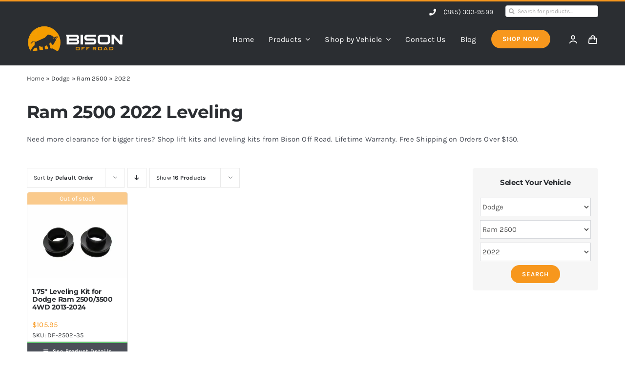

--- FILE ---
content_type: text/html; charset=UTF-8
request_url: https://bisonoffroad.com/shop/dodge/ram-2500/2022-ram-2500/
body_size: 28024
content:
<!DOCTYPE html>
<html class="avada-html-layout-wide avada-html-header-position-top avada-html-is-archive" lang="en-US">
<head>
	<meta http-equiv="X-UA-Compatible" content="IE=edge" />
	<meta http-equiv="Content-Type" content="text/html; charset=utf-8"/>
	<meta name="viewport" content="width=device-width, initial-scale=1" />
	<meta name='robots' content='index, follow, max-image-preview:large, max-snippet:-1, max-video-preview:-1' />

<!-- Google Tag Manager for WordPress by gtm4wp.com -->
<script data-cfasync="false" data-pagespeed-no-defer>
	var gtm4wp_datalayer_name = "dataLayer";
	var dataLayer = dataLayer || [];
	const gtm4wp_use_sku_instead = 1;
	const gtm4wp_currency = 'USD';
	const gtm4wp_product_per_impression = 10;
	const gtm4wp_clear_ecommerce = false;
	const gtm4wp_datalayer_max_timeout = 2000;
</script>
<!-- End Google Tag Manager for WordPress by gtm4wp.com -->
	<!-- This site is optimized with the Yoast SEO plugin v26.8 - https://yoast.com/product/yoast-seo-wordpress/ -->
	<title>2022 - Bison Off Road</title>
	<link rel="canonical" href="https://bisonoffroad.com/shop/dodge/ram-2500/2022-ram-2500/" />
	<meta property="og:locale" content="en_US" />
	<meta property="og:type" content="article" />
	<meta property="og:title" content="2022 - Bison Off Road" />
	<meta property="og:description" content="Ram 2500 2022 Leveling" />
	<meta property="og:url" content="https://bisonoffroad.com/shop/dodge/ram-2500/2022-ram-2500/" />
	<meta property="og:site_name" content="Bison Off Road" />
	<meta name="twitter:card" content="summary_large_image" />
	<script type="application/ld+json" class="yoast-schema-graph">{"@context":"https://schema.org","@graph":[{"@type":"CollectionPage","@id":"https://bisonoffroad.com/shop/dodge/ram-2500/2022-ram-2500/","url":"https://bisonoffroad.com/shop/dodge/ram-2500/2022-ram-2500/","name":"2022 - Bison Off Road","isPartOf":{"@id":"https://bisonoffroad.com/#website"},"primaryImageOfPage":{"@id":"https://bisonoffroad.com/shop/dodge/ram-2500/2022-ram-2500/#primaryimage"},"image":{"@id":"https://bisonoffroad.com/shop/dodge/ram-2500/2022-ram-2500/#primaryimage"},"thumbnailUrl":"https://bisonoffroad.com/wp-content/uploads/2022/07/DF-2502-35_n.jpg","breadcrumb":{"@id":"https://bisonoffroad.com/shop/dodge/ram-2500/2022-ram-2500/#breadcrumb"},"inLanguage":"en-US"},{"@type":"ImageObject","inLanguage":"en-US","@id":"https://bisonoffroad.com/shop/dodge/ram-2500/2022-ram-2500/#primaryimage","url":"https://bisonoffroad.com/wp-content/uploads/2022/07/DF-2502-35_n.jpg","contentUrl":"https://bisonoffroad.com/wp-content/uploads/2022/07/DF-2502-35_n.jpg","width":1654,"height":1417,"caption":"1.75\" Leveling Kit for Dodge Ram"},{"@type":"BreadcrumbList","@id":"https://bisonoffroad.com/shop/dodge/ram-2500/2022-ram-2500/#breadcrumb","itemListElement":[{"@type":"ListItem","position":1,"name":"Home","item":"https://bisonoffroad.com/"},{"@type":"ListItem","position":2,"name":"Dodge","item":"https://bisonoffroad.com/shop/dodge/"},{"@type":"ListItem","position":3,"name":"Ram 2500","item":"https://bisonoffroad.com/shop/dodge/ram-2500/"},{"@type":"ListItem","position":4,"name":"2022"}]},{"@type":"WebSite","@id":"https://bisonoffroad.com/#website","url":"https://bisonoffroad.com/","name":"Bison Off Road","description":"","publisher":{"@id":"https://bisonoffroad.com/#organization"},"potentialAction":[{"@type":"SearchAction","target":{"@type":"EntryPoint","urlTemplate":"https://bisonoffroad.com/?s={search_term_string}"},"query-input":{"@type":"PropertyValueSpecification","valueRequired":true,"valueName":"search_term_string"}}],"inLanguage":"en-US"},{"@type":"Organization","@id":"https://bisonoffroad.com/#organization","name":"Bison Off Road","url":"https://bisonoffroad.com/","logo":{"@type":"ImageObject","inLanguage":"en-US","@id":"https://bisonoffroad.com/#/schema/logo/image/","url":"https://bisonoffroad.com/wp-content/uploads/2022/07/bison-off-road-logo.png","contentUrl":"https://bisonoffroad.com/wp-content/uploads/2022/07/bison-off-road-logo.png","width":312,"height":91,"caption":"Bison Off Road"},"image":{"@id":"https://bisonoffroad.com/#/schema/logo/image/"},"sameAs":["https://www.facebook.com/BisonOffroadUSA/","https://www.instagram.com/bison_offroad/"]}]}</script>
	<!-- / Yoast SEO plugin. -->


<link rel="alternate" type="application/rss+xml" title="Bison Off Road &raquo; Feed" href="https://bisonoffroad.com/feed/" />
								<link rel="icon" href="https://bisonoffroad.com/wp-content/uploads/2022/07/bison-off-road-logo-100x100-1.png" type="image/png" />
		
		
		
				<link rel="alternate" type="application/rss+xml" title="Bison Off Road &raquo; 2022 Category Feed" href="https://bisonoffroad.com/shop/dodge/ram-2500/2022-ram-2500/feed/" />
<style id='wp-img-auto-sizes-contain-inline-css' type='text/css'>
img:is([sizes=auto i],[sizes^="auto," i]){contain-intrinsic-size:3000px 1500px}
/*# sourceURL=wp-img-auto-sizes-contain-inline-css */
</style>
<link rel='stylesheet' id='acfwf-wc-cart-block-integration-css' href='https://bisonoffroad.com/wp-content/plugins/advanced-coupons-for-woocommerce-free/dist/assets/index-467dde24.css?ver=1767977568' type='text/css' media='all' />
<link rel='stylesheet' id='acfwf-wc-checkout-block-integration-css' href='https://bisonoffroad.com/wp-content/plugins/advanced-coupons-for-woocommerce-free/dist/assets/index-2a7d8588.css?ver=1767977568' type='text/css' media='all' />
<link rel='stylesheet' id='product_category_dropdowns-css' href='https://bisonoffroad.com/wp-content/plugins/product-category-dropdowns/view/frontend/web/main.css?ver=6.9' type='text/css' media='all' />
<style id='woocommerce-inline-inline-css' type='text/css'>
.woocommerce form .form-row .required { visibility: visible; }
/*# sourceURL=woocommerce-inline-inline-css */
</style>
<link rel='stylesheet' id='fusion-dynamic-css-css' href='https://bisonoffroad.com/wp-content/uploads/fusion-styles/85c2b7769d6251648bb9ddc85bcd46d2.min.css?ver=3.14.2' type='text/css' media='all' />
<script src="https://bisonoffroad.com/wp-includes/js/jquery/jquery.min.js?ver=3.7.1" id="jquery-core-js"></script>
<script src="https://bisonoffroad.com/wp-includes/js/jquery/ui/core.min.js?ver=1.13.3" id="jquery-ui-core-js"></script>
<script src="https://bisonoffroad.com/wp-content/plugins/product-category-dropdowns/view/frontend/web/main.js?ver=6.9" id="product_category_dropdowns-js"></script>
<script src="https://bisonoffroad.com/wp-content/plugins/woocommerce/assets/js/jquery-blockui/jquery.blockUI.min.js?ver=2.7.0-wc.10.4.3" id="wc-jquery-blockui-js" defer data-wp-strategy="defer"></script>
<script id="wc-add-to-cart-js-extra">
var wc_add_to_cart_params = {"ajax_url":"/wp-admin/admin-ajax.php","wc_ajax_url":"/?wc-ajax=%%endpoint%%","i18n_view_cart":"View cart","cart_url":"https://bisonoffroad.com/cart/","is_cart":"","cart_redirect_after_add":"yes"};
//# sourceURL=wc-add-to-cart-js-extra
</script>
<script src="https://bisonoffroad.com/wp-content/plugins/woocommerce/assets/js/frontend/add-to-cart.min.js?ver=10.4.3" id="wc-add-to-cart-js" defer data-wp-strategy="defer"></script>
<script src="https://bisonoffroad.com/wp-content/plugins/woocommerce/assets/js/js-cookie/js.cookie.min.js?ver=2.1.4-wc.10.4.3" id="wc-js-cookie-js" defer data-wp-strategy="defer"></script>
<script id="woocommerce-js-extra">
var woocommerce_params = {"ajax_url":"/wp-admin/admin-ajax.php","wc_ajax_url":"/?wc-ajax=%%endpoint%%","i18n_password_show":"Show password","i18n_password_hide":"Hide password"};
//# sourceURL=woocommerce-js-extra
</script>
<script src="https://bisonoffroad.com/wp-content/plugins/woocommerce/assets/js/frontend/woocommerce.min.js?ver=10.4.3" id="woocommerce-js" defer data-wp-strategy="defer"></script>
<link rel="https://api.w.org/" href="https://bisonoffroad.com/wp-json/" /><link rel="alternate" title="JSON" type="application/json" href="https://bisonoffroad.com/wp-json/wp/v2/product_cat/1371" /><link rel="EditURI" type="application/rsd+xml" title="RSD" href="https://bisonoffroad.com/xmlrpc.php?rsd" />
<meta name="generator" content="WordPress 6.9" />
<meta name="generator" content="WooCommerce 10.4.3" />
<meta name="generator" content="Advanced Coupons for WooCommerce Free v4.7.1" /><meta http-equiv="x-dns-prefetch-control" content="on"><link rel="dns-prefetch" href="//cdn.jsdelivr.net" /><script>  var el_i13_login_captcha=null; var el_i13_register_captcha=null; </script><meta name="wwp" content="yes" />
<!-- Google Tag Manager for WordPress by gtm4wp.com -->
<!-- GTM Container placement set to automatic -->
<script data-cfasync="false" data-pagespeed-no-defer>
	var dataLayer_content = {"pagePostType":"product","pagePostType2":"tax-product","pageCategory":[]};
	dataLayer.push( dataLayer_content );
</script>
<script data-cfasync="false" data-pagespeed-no-defer>
(function(w,d,s,l,i){w[l]=w[l]||[];w[l].push({'gtm.start':
new Date().getTime(),event:'gtm.js'});var f=d.getElementsByTagName(s)[0],
j=d.createElement(s),dl=l!='dataLayer'?'&l='+l:'';j.async=true;j.src=
'//www.googletagmanager.com/gtm.js?id='+i+dl;f.parentNode.insertBefore(j,f);
})(window,document,'script','dataLayer','GTM-NP8DG29');
</script>
<!-- End Google Tag Manager for WordPress by gtm4wp.com --><style type="text/css" id="css-fb-visibility">@media screen and (max-width: 640px){.fusion-no-small-visibility{display:none !important;}body .sm-text-align-center{text-align:center !important;}body .sm-text-align-left{text-align:left !important;}body .sm-text-align-right{text-align:right !important;}body .sm-text-align-justify{text-align:justify !important;}body .sm-flex-align-center{justify-content:center !important;}body .sm-flex-align-flex-start{justify-content:flex-start !important;}body .sm-flex-align-flex-end{justify-content:flex-end !important;}body .sm-mx-auto{margin-left:auto !important;margin-right:auto !important;}body .sm-ml-auto{margin-left:auto !important;}body .sm-mr-auto{margin-right:auto !important;}body .fusion-absolute-position-small{position:absolute;width:100%;}.awb-sticky.awb-sticky-small{ position: sticky; top: var(--awb-sticky-offset,0); }}@media screen and (min-width: 641px) and (max-width: 1024px){.fusion-no-medium-visibility{display:none !important;}body .md-text-align-center{text-align:center !important;}body .md-text-align-left{text-align:left !important;}body .md-text-align-right{text-align:right !important;}body .md-text-align-justify{text-align:justify !important;}body .md-flex-align-center{justify-content:center !important;}body .md-flex-align-flex-start{justify-content:flex-start !important;}body .md-flex-align-flex-end{justify-content:flex-end !important;}body .md-mx-auto{margin-left:auto !important;margin-right:auto !important;}body .md-ml-auto{margin-left:auto !important;}body .md-mr-auto{margin-right:auto !important;}body .fusion-absolute-position-medium{position:absolute;width:100%;}.awb-sticky.awb-sticky-medium{ position: sticky; top: var(--awb-sticky-offset,0); }}@media screen and (min-width: 1025px){.fusion-no-large-visibility{display:none !important;}body .lg-text-align-center{text-align:center !important;}body .lg-text-align-left{text-align:left !important;}body .lg-text-align-right{text-align:right !important;}body .lg-text-align-justify{text-align:justify !important;}body .lg-flex-align-center{justify-content:center !important;}body .lg-flex-align-flex-start{justify-content:flex-start !important;}body .lg-flex-align-flex-end{justify-content:flex-end !important;}body .lg-mx-auto{margin-left:auto !important;margin-right:auto !important;}body .lg-ml-auto{margin-left:auto !important;}body .lg-mr-auto{margin-right:auto !important;}body .fusion-absolute-position-large{position:absolute;width:100%;}.awb-sticky.awb-sticky-large{ position: sticky; top: var(--awb-sticky-offset,0); }}</style>	<noscript><style>.woocommerce-product-gallery{ opacity: 1 !important; }</style></noscript>
	<link rel="modulepreload" href="https://bisonoffroad.com/wp-content/plugins/advanced-coupons-for-woocommerce-free/dist/common/NoticesPlugin.12346420.js"  /><link rel="modulepreload" href="https://bisonoffroad.com/wp-content/plugins/advanced-coupons-for-woocommerce-free/dist/common/sanitize.7727159a.js"  /><link rel="modulepreload" href="https://bisonoffroad.com/wp-content/plugins/advanced-coupons-for-woocommerce-free/dist/common/NoticesPlugin.12346420.js"  /><link rel="modulepreload" href="https://bisonoffroad.com/wp-content/plugins/advanced-coupons-for-woocommerce-free/dist/common/sanitize.7727159a.js"  />		<script type="text/javascript">
			var doc = document.documentElement;
			doc.setAttribute( 'data-useragent', navigator.userAgent );
		</script>
		<style type="text/css" id="fusion-builder-template-header-css">.fusion-search-form-clean {
   width: 190px;
}</style><style type="text/css" id="fusion-builder-template-footer-css">.dark-container {
  color: var(--awb-color1);
}</style>
	<style id='global-styles-inline-css' type='text/css'>
:root{--wp--preset--aspect-ratio--square: 1;--wp--preset--aspect-ratio--4-3: 4/3;--wp--preset--aspect-ratio--3-4: 3/4;--wp--preset--aspect-ratio--3-2: 3/2;--wp--preset--aspect-ratio--2-3: 2/3;--wp--preset--aspect-ratio--16-9: 16/9;--wp--preset--aspect-ratio--9-16: 9/16;--wp--preset--color--black: #000000;--wp--preset--color--cyan-bluish-gray: #abb8c3;--wp--preset--color--white: #ffffff;--wp--preset--color--pale-pink: #f78da7;--wp--preset--color--vivid-red: #cf2e2e;--wp--preset--color--luminous-vivid-orange: #ff6900;--wp--preset--color--luminous-vivid-amber: #fcb900;--wp--preset--color--light-green-cyan: #7bdcb5;--wp--preset--color--vivid-green-cyan: #00d084;--wp--preset--color--pale-cyan-blue: #8ed1fc;--wp--preset--color--vivid-cyan-blue: #0693e3;--wp--preset--color--vivid-purple: #9b51e0;--wp--preset--color--awb-color-1: #ffffff;--wp--preset--color--awb-color-2: #f6f6f6;--wp--preset--color--awb-color-3: #eaeaea;--wp--preset--color--awb-color-4: #61ce70;--wp--preset--color--awb-color-5: #f7971d;--wp--preset--color--awb-color-6: #aaaaaa;--wp--preset--color--awb-color-7: #4b4f58;--wp--preset--color--awb-color-8: #2b2e32;--wp--preset--color--awb-color-custom-1: #ffce78;--wp--preset--color--awb-color-custom-2: rgba(247,151,29,0.5);--wp--preset--gradient--vivid-cyan-blue-to-vivid-purple: linear-gradient(135deg,rgb(6,147,227) 0%,rgb(155,81,224) 100%);--wp--preset--gradient--light-green-cyan-to-vivid-green-cyan: linear-gradient(135deg,rgb(122,220,180) 0%,rgb(0,208,130) 100%);--wp--preset--gradient--luminous-vivid-amber-to-luminous-vivid-orange: linear-gradient(135deg,rgb(252,185,0) 0%,rgb(255,105,0) 100%);--wp--preset--gradient--luminous-vivid-orange-to-vivid-red: linear-gradient(135deg,rgb(255,105,0) 0%,rgb(207,46,46) 100%);--wp--preset--gradient--very-light-gray-to-cyan-bluish-gray: linear-gradient(135deg,rgb(238,238,238) 0%,rgb(169,184,195) 100%);--wp--preset--gradient--cool-to-warm-spectrum: linear-gradient(135deg,rgb(74,234,220) 0%,rgb(151,120,209) 20%,rgb(207,42,186) 40%,rgb(238,44,130) 60%,rgb(251,105,98) 80%,rgb(254,248,76) 100%);--wp--preset--gradient--blush-light-purple: linear-gradient(135deg,rgb(255,206,236) 0%,rgb(152,150,240) 100%);--wp--preset--gradient--blush-bordeaux: linear-gradient(135deg,rgb(254,205,165) 0%,rgb(254,45,45) 50%,rgb(107,0,62) 100%);--wp--preset--gradient--luminous-dusk: linear-gradient(135deg,rgb(255,203,112) 0%,rgb(199,81,192) 50%,rgb(65,88,208) 100%);--wp--preset--gradient--pale-ocean: linear-gradient(135deg,rgb(255,245,203) 0%,rgb(182,227,212) 50%,rgb(51,167,181) 100%);--wp--preset--gradient--electric-grass: linear-gradient(135deg,rgb(202,248,128) 0%,rgb(113,206,126) 100%);--wp--preset--gradient--midnight: linear-gradient(135deg,rgb(2,3,129) 0%,rgb(40,116,252) 100%);--wp--preset--font-size--small: 11.25px;--wp--preset--font-size--medium: 20px;--wp--preset--font-size--large: 22.5px;--wp--preset--font-size--x-large: 42px;--wp--preset--font-size--normal: 15px;--wp--preset--font-size--xlarge: 30px;--wp--preset--font-size--huge: 45px;--wp--preset--spacing--20: 0.44rem;--wp--preset--spacing--30: 0.67rem;--wp--preset--spacing--40: 1rem;--wp--preset--spacing--50: 1.5rem;--wp--preset--spacing--60: 2.25rem;--wp--preset--spacing--70: 3.38rem;--wp--preset--spacing--80: 5.06rem;--wp--preset--shadow--natural: 6px 6px 9px rgba(0, 0, 0, 0.2);--wp--preset--shadow--deep: 12px 12px 50px rgba(0, 0, 0, 0.4);--wp--preset--shadow--sharp: 6px 6px 0px rgba(0, 0, 0, 0.2);--wp--preset--shadow--outlined: 6px 6px 0px -3px rgb(255, 255, 255), 6px 6px rgb(0, 0, 0);--wp--preset--shadow--crisp: 6px 6px 0px rgb(0, 0, 0);}:where(.is-layout-flex){gap: 0.5em;}:where(.is-layout-grid){gap: 0.5em;}body .is-layout-flex{display: flex;}.is-layout-flex{flex-wrap: wrap;align-items: center;}.is-layout-flex > :is(*, div){margin: 0;}body .is-layout-grid{display: grid;}.is-layout-grid > :is(*, div){margin: 0;}:where(.wp-block-columns.is-layout-flex){gap: 2em;}:where(.wp-block-columns.is-layout-grid){gap: 2em;}:where(.wp-block-post-template.is-layout-flex){gap: 1.25em;}:where(.wp-block-post-template.is-layout-grid){gap: 1.25em;}.has-black-color{color: var(--wp--preset--color--black) !important;}.has-cyan-bluish-gray-color{color: var(--wp--preset--color--cyan-bluish-gray) !important;}.has-white-color{color: var(--wp--preset--color--white) !important;}.has-pale-pink-color{color: var(--wp--preset--color--pale-pink) !important;}.has-vivid-red-color{color: var(--wp--preset--color--vivid-red) !important;}.has-luminous-vivid-orange-color{color: var(--wp--preset--color--luminous-vivid-orange) !important;}.has-luminous-vivid-amber-color{color: var(--wp--preset--color--luminous-vivid-amber) !important;}.has-light-green-cyan-color{color: var(--wp--preset--color--light-green-cyan) !important;}.has-vivid-green-cyan-color{color: var(--wp--preset--color--vivid-green-cyan) !important;}.has-pale-cyan-blue-color{color: var(--wp--preset--color--pale-cyan-blue) !important;}.has-vivid-cyan-blue-color{color: var(--wp--preset--color--vivid-cyan-blue) !important;}.has-vivid-purple-color{color: var(--wp--preset--color--vivid-purple) !important;}.has-black-background-color{background-color: var(--wp--preset--color--black) !important;}.has-cyan-bluish-gray-background-color{background-color: var(--wp--preset--color--cyan-bluish-gray) !important;}.has-white-background-color{background-color: var(--wp--preset--color--white) !important;}.has-pale-pink-background-color{background-color: var(--wp--preset--color--pale-pink) !important;}.has-vivid-red-background-color{background-color: var(--wp--preset--color--vivid-red) !important;}.has-luminous-vivid-orange-background-color{background-color: var(--wp--preset--color--luminous-vivid-orange) !important;}.has-luminous-vivid-amber-background-color{background-color: var(--wp--preset--color--luminous-vivid-amber) !important;}.has-light-green-cyan-background-color{background-color: var(--wp--preset--color--light-green-cyan) !important;}.has-vivid-green-cyan-background-color{background-color: var(--wp--preset--color--vivid-green-cyan) !important;}.has-pale-cyan-blue-background-color{background-color: var(--wp--preset--color--pale-cyan-blue) !important;}.has-vivid-cyan-blue-background-color{background-color: var(--wp--preset--color--vivid-cyan-blue) !important;}.has-vivid-purple-background-color{background-color: var(--wp--preset--color--vivid-purple) !important;}.has-black-border-color{border-color: var(--wp--preset--color--black) !important;}.has-cyan-bluish-gray-border-color{border-color: var(--wp--preset--color--cyan-bluish-gray) !important;}.has-white-border-color{border-color: var(--wp--preset--color--white) !important;}.has-pale-pink-border-color{border-color: var(--wp--preset--color--pale-pink) !important;}.has-vivid-red-border-color{border-color: var(--wp--preset--color--vivid-red) !important;}.has-luminous-vivid-orange-border-color{border-color: var(--wp--preset--color--luminous-vivid-orange) !important;}.has-luminous-vivid-amber-border-color{border-color: var(--wp--preset--color--luminous-vivid-amber) !important;}.has-light-green-cyan-border-color{border-color: var(--wp--preset--color--light-green-cyan) !important;}.has-vivid-green-cyan-border-color{border-color: var(--wp--preset--color--vivid-green-cyan) !important;}.has-pale-cyan-blue-border-color{border-color: var(--wp--preset--color--pale-cyan-blue) !important;}.has-vivid-cyan-blue-border-color{border-color: var(--wp--preset--color--vivid-cyan-blue) !important;}.has-vivid-purple-border-color{border-color: var(--wp--preset--color--vivid-purple) !important;}.has-vivid-cyan-blue-to-vivid-purple-gradient-background{background: var(--wp--preset--gradient--vivid-cyan-blue-to-vivid-purple) !important;}.has-light-green-cyan-to-vivid-green-cyan-gradient-background{background: var(--wp--preset--gradient--light-green-cyan-to-vivid-green-cyan) !important;}.has-luminous-vivid-amber-to-luminous-vivid-orange-gradient-background{background: var(--wp--preset--gradient--luminous-vivid-amber-to-luminous-vivid-orange) !important;}.has-luminous-vivid-orange-to-vivid-red-gradient-background{background: var(--wp--preset--gradient--luminous-vivid-orange-to-vivid-red) !important;}.has-very-light-gray-to-cyan-bluish-gray-gradient-background{background: var(--wp--preset--gradient--very-light-gray-to-cyan-bluish-gray) !important;}.has-cool-to-warm-spectrum-gradient-background{background: var(--wp--preset--gradient--cool-to-warm-spectrum) !important;}.has-blush-light-purple-gradient-background{background: var(--wp--preset--gradient--blush-light-purple) !important;}.has-blush-bordeaux-gradient-background{background: var(--wp--preset--gradient--blush-bordeaux) !important;}.has-luminous-dusk-gradient-background{background: var(--wp--preset--gradient--luminous-dusk) !important;}.has-pale-ocean-gradient-background{background: var(--wp--preset--gradient--pale-ocean) !important;}.has-electric-grass-gradient-background{background: var(--wp--preset--gradient--electric-grass) !important;}.has-midnight-gradient-background{background: var(--wp--preset--gradient--midnight) !important;}.has-small-font-size{font-size: var(--wp--preset--font-size--small) !important;}.has-medium-font-size{font-size: var(--wp--preset--font-size--medium) !important;}.has-large-font-size{font-size: var(--wp--preset--font-size--large) !important;}.has-x-large-font-size{font-size: var(--wp--preset--font-size--x-large) !important;}
/*# sourceURL=global-styles-inline-css */
</style>
<link rel='stylesheet' id='wc-stripe-blocks-checkout-style-css' href='https://bisonoffroad.com/wp-content/plugins/woocommerce-gateway-stripe/build/upe-blocks.css?ver=5149cca93b0373758856' type='text/css' media='all' />
</head>

<body class="archive tax-product_cat term-2022-ram-2500 term-1371 wp-theme-Avada theme-Avada woocommerce woocommerce-page woocommerce-no-js fusion-image-hovers fusion-pagination-sizing fusion-button_type-flat fusion-button_span-no fusion-button_gradient-linear avada-image-rollover-circle-yes avada-image-rollover-yes avada-image-rollover-direction-bottom fusion-body ltr fusion-sticky-header no-tablet-sticky-header no-mobile-sticky-header no-mobile-slidingbar fusion-disable-outline fusion-sub-menu-fade mobile-logo-pos-left layout-wide-mode avada-has-boxed-modal-shadow-none layout-scroll-offset-full avada-has-zero-margin-offset-top fusion-top-header menu-text-align-left fusion-woo-product-design-classic fusion-woo-shop-page-columns-4 fusion-woo-related-columns-4 fusion-woo-archive-page-columns-4 fusion-woocommerce-equal-heights avada-has-woo-gallery-disabled woo-sale-badge-circle woo-outofstock-badge-top_bar mobile-menu-design-modern fusion-hide-pagination-text fusion-header-layout-v2 avada-responsive avada-footer-fx-none avada-menu-highlight-style-bar fusion-search-form-classic fusion-main-menu-search-dropdown fusion-avatar-square avada-dropdown-styles avada-blog-layout-grid avada-blog-archive-layout-grid avada-header-shadow-no avada-menu-icon-position-left avada-has-megamenu-shadow avada-has-pagetitle-100-width avada-has-pagetitle-bg-full avada-has-main-nav-search-icon avada-has-titlebar-bar_and_content avada-has-pagination-padding avada-flyout-menu-direction-fade avada-ec-views-v1" data-awb-post-id="21330">
	
<!-- GTM Container placement set to automatic -->
<!-- Google Tag Manager (noscript) -->
				<noscript><iframe src="https://www.googletagmanager.com/ns.html?id=GTM-NP8DG29" height="0" width="0" style="display:none;visibility:hidden" aria-hidden="true"></iframe></noscript>
<!-- End Google Tag Manager (noscript) -->	<a class="skip-link screen-reader-text" href="#content">Skip to content</a>

	<div id="boxed-wrapper">
		
		<div id="wrapper" class="fusion-wrapper">
			<div id="home" style="position:relative;top:-1px;"></div>
												<div class="fusion-tb-header"><div class="fusion-fullwidth fullwidth-box fusion-builder-row-1 fusion-flex-container has-pattern-background has-mask-background nonhundred-percent-fullwidth non-hundred-percent-height-scrolling fusion-no-small-visibility fusion-custom-z-index" style="--awb-border-sizes-top:3px;--awb-border-color:var(--awb-color5);--awb-border-radius-top-left:0px;--awb-border-radius-top-right:0px;--awb-border-radius-bottom-right:0px;--awb-border-radius-bottom-left:0px;--awb-z-index:2005;--awb-padding-top-small:0px;--awb-padding-right-small:20px;--awb-padding-bottom-small:0px;--awb-padding-left-small:20px;--awb-margin-top-small:-1px;--awb-background-color:var(--awb-color8);--awb-flex-wrap:wrap;" ><div class="fusion-builder-row fusion-row fusion-flex-align-items-center fusion-flex-justify-content-flex-end fusion-flex-content-wrap" style="max-width:1216.8px;margin-left: calc(-4% / 2 );margin-right: calc(-4% / 2 );"><div class="fusion-layout-column fusion_builder_column fusion-builder-column-0 fusion_builder_column_2_3 2_3 fusion-flex-column" style="--awb-bg-size:cover;--awb-width-large:66.666666666667%;--awb-margin-top-large:0px;--awb-spacing-right-large:2.88%;--awb-margin-bottom-large:0px;--awb-spacing-left-large:2.88%;--awb-width-medium:100%;--awb-order-medium:0;--awb-spacing-right-medium:1.92%;--awb-spacing-left-medium:1.92%;--awb-width-small:100%;--awb-order-small:0;--awb-spacing-right-small:1.92%;--awb-spacing-left-small:1.92%;"><div class="fusion-column-wrapper fusion-column-has-shadow fusion-flex-justify-content-flex-start fusion-content-layout-column"></div></div><div class="fusion-layout-column fusion_builder_column fusion-builder-column-1 fusion_builder_column_1_3 1_3 fusion-flex-column fusion-flex-align-self-center" style="--awb-bg-size:cover;--awb-width-large:33.333333333333%;--awb-margin-top-large:0px;--awb-spacing-right-large:5.76%;--awb-margin-bottom-large:0px;--awb-spacing-left-large:5.76%;--awb-width-medium:100%;--awb-order-medium:0;--awb-spacing-right-medium:1.92%;--awb-spacing-left-medium:1.92%;--awb-width-small:100%;--awb-order-small:0;--awb-spacing-right-small:1.92%;--awb-spacing-left-small:1.92%;"><div class="fusion-column-wrapper fusion-column-has-shadow fusion-flex-justify-content-flex-end fusion-content-layout-row fusion-flex-align-items-center"><ul style="--awb-textcolor:var(--awb-color1);--awb-line-height:23.8px;--awb-icon-width:23.8px;--awb-icon-height:23.8px;--awb-icon-margin:9.8px;--awb-content-margin:33.6px;" class="fusion-checklist fusion-checklist-1 fusion-checklist-default type-icons"><li class="fusion-li-item" style=""><span class="icon-wrapper circle-no"><i class="fusion-li-icon fa-phone fas" aria-hidden="true"></i></span><div class="fusion-li-item-content"><a style="color: white;" href="tel:3853039599">(385) 303-9599</a></div></li></ul><div class="fusion-search-element fusion-search-element-1 fusion-search-form-clean" style="--awb-margin-left:25px;--awb-input-height:24px;--awb-border-radius:4px;--awb-text-size:12px;">		<form role="search" class="searchform fusion-search-form  fusion-search-form-clean" method="get" action="https://bisonoffroad.com/">
			<div class="fusion-search-form-content">

				
				<div class="fusion-search-field search-field">
					<label><span class="screen-reader-text">Search for:</span>
													<input type="search" value="" name="s" class="s" placeholder="Search for products..." required aria-required="true" aria-label="Search for products..."/>
											</label>
				</div>
				<div class="fusion-search-button search-button">
					<input type="submit" class="fusion-search-submit searchsubmit" aria-label="Search" value="&#xf002;" />
									</div>

				<input type="hidden" name="post_type" value="product" /><input type="hidden" name="search_limit_to_post_titles" value="0" /><input type="hidden" name="add_woo_product_skus" value="0" /><input type="hidden" name="fs" value="1" />
			</div>


			
		</form>
		</div></div></div></div></div><div class="fusion-fullwidth fullwidth-box fusion-builder-row-2 fusion-flex-container has-pattern-background has-mask-background nonhundred-percent-fullwidth non-hundred-percent-height-scrolling fusion-no-medium-visibility fusion-no-large-visibility fusion-custom-z-index" style="--awb-border-sizes-top:3px;--awb-border-color:var(--awb-color5);--awb-border-radius-top-left:0px;--awb-border-radius-top-right:0px;--awb-border-radius-bottom-right:0px;--awb-border-radius-bottom-left:0px;--awb-z-index:2005;--awb-padding-top-small:0px;--awb-padding-right-small:20px;--awb-padding-bottom-small:0px;--awb-padding-left-small:20px;--awb-margin-top-small:-1px;--awb-background-color:var(--awb-color8);--awb-flex-wrap:wrap;" ><div class="fusion-builder-row fusion-row fusion-flex-align-items-center fusion-flex-justify-content-flex-end fusion-flex-content-wrap" style="max-width:1216.8px;margin-left: calc(-4% / 2 );margin-right: calc(-4% / 2 );"><div class="fusion-layout-column fusion_builder_column fusion-builder-column-2 fusion_builder_column_1_3 1_3 fusion-flex-column fusion-flex-align-self-center" style="--awb-bg-size:cover;--awb-width-large:33.333333333333%;--awb-margin-top-large:0px;--awb-spacing-right-large:0%;--awb-margin-bottom-large:0px;--awb-spacing-left-large:0%;--awb-width-medium:100%;--awb-order-medium:0;--awb-spacing-right-medium:1.92%;--awb-spacing-left-medium:1.92%;--awb-width-small:100%;--awb-order-small:0;--awb-spacing-right-small:1.92%;--awb-spacing-left-small:1.92%;"><div class="fusion-column-wrapper fusion-column-has-shadow fusion-flex-justify-content-flex-end fusion-content-layout-row fusion-flex-align-items-center fusion-content-nowrap"><ul style="--awb-textcolor:var(--awb-color1);--awb-line-height:23.8px;--awb-icon-width:23.8px;--awb-icon-height:23.8px;--awb-icon-margin:9.8px;--awb-content-margin:33.6px;" class="fusion-checklist fusion-checklist-2 fusion-checklist-default type-icons"><li class="fusion-li-item" style=""><span class="icon-wrapper circle-no"><i class="fusion-li-icon fa-phone fas" aria-hidden="true"></i></span><div class="fusion-li-item-content">
<p><a style="color: white; font-size: small;" href="tel:3853039599">(385) 303-9599</a></p>
</div></li></ul><div class="fusion-search-element fusion-search-element-2 fusion-search-form-clean" style="--awb-margin-left:25px;--awb-input-height:24px;--awb-border-radius:4px;--awb-text-size:12px;">		<form role="search" class="searchform fusion-search-form  fusion-search-form-clean" method="get" action="https://bisonoffroad.com/">
			<div class="fusion-search-form-content">

				
				<div class="fusion-search-field search-field">
					<label><span class="screen-reader-text">Search for:</span>
													<input type="search" value="" name="s" class="s" placeholder="Search for products..." required aria-required="true" aria-label="Search for products..."/>
											</label>
				</div>
				<div class="fusion-search-button search-button">
					<input type="submit" class="fusion-search-submit searchsubmit" aria-label="Search" value="&#xf002;" />
									</div>

				<input type="hidden" name="post_type" value="product" /><input type="hidden" name="search_limit_to_post_titles" value="0" /><input type="hidden" name="add_woo_product_skus" value="0" /><input type="hidden" name="fs" value="1" />
			</div>


			
		</form>
		</div></div></div></div></div><div class="fusion-fullwidth fullwidth-box fusion-builder-row-3 fusion-flex-container has-pattern-background has-mask-background nonhundred-percent-fullwidth non-hundred-percent-height-scrolling fusion-custom-z-index" style="--awb-border-color:rgba(170,170,170,0.45);--awb-border-radius-top-left:0px;--awb-border-radius-top-right:0px;--awb-border-radius-bottom-right:0px;--awb-border-radius-bottom-left:0px;--awb-z-index:2005;--awb-padding-bottom:15px;--awb-padding-top-small:0px;--awb-padding-right-small:20px;--awb-padding-bottom-small:0px;--awb-padding-left-small:20px;--awb-margin-top-small:-1px;--awb-background-color:var(--awb-color8);--awb-flex-wrap:wrap;" ><div class="fusion-builder-row fusion-row fusion-flex-align-items-stretch fusion-flex-content-wrap" style="max-width:1216.8px;margin-left: calc(-4% / 2 );margin-right: calc(-4% / 2 );"><div class="fusion-layout-column fusion_builder_column fusion-builder-column-3 fusion_builder_column_1_4 1_4 fusion-flex-column" style="--awb-bg-size:cover;--awb-width-large:25%;--awb-margin-top-large:10px;--awb-spacing-right-large:0%;--awb-margin-bottom-large:10px;--awb-spacing-left-large:7.68%;--awb-width-medium:16.666666666667%;--awb-order-medium:0;--awb-spacing-right-medium:0%;--awb-margin-bottom-medium:0px;--awb-spacing-left-medium:11.52%;--awb-width-small:40%;--awb-order-small:1;--awb-spacing-right-small:0%;--awb-margin-bottom-small:15px;--awb-spacing-left-small:4.8%;"><div class="fusion-column-wrapper fusion-column-has-shadow fusion-flex-justify-content-center fusion-content-layout-column"><div class="fusion-image-element sm-text-align-center" style="--awb-max-width:200px;--awb-caption-title-font-family:var(--h2_typography-font-family);--awb-caption-title-font-weight:var(--h2_typography-font-weight);--awb-caption-title-font-style:var(--h2_typography-font-style);--awb-caption-title-size:var(--h2_typography-font-size);--awb-caption-title-transform:var(--h2_typography-text-transform);--awb-caption-title-line-height:var(--h2_typography-line-height);--awb-caption-title-letter-spacing:var(--h2_typography-letter-spacing);"><span class=" fusion-imageframe imageframe-none imageframe-1 hover-type-none"><a class="fusion-no-lightbox" href="https://bisonoffroad.com/" target="_self"><img decoding="async" width="312" height="91" alt="Bison Off Road" src="https://bisonoffroad.com/wp-content/uploads/2022/07/bison-off-road-logo.png" class="img-responsive wp-image-20224 disable-lazyload" srcset="https://bisonoffroad.com/wp-content/uploads/2022/07/bison-off-road-logo-200x58.png 200w, https://bisonoffroad.com/wp-content/uploads/2022/07/bison-off-road-logo.png 312w" sizes="(max-width: 1024px) 100vw, (max-width: 640px) 100vw, 312px" /></a></span></div></div></div><div class="fusion-layout-column fusion_builder_column fusion-builder-column-4 fusion-flex-column" style="--awb-bg-size:cover;--awb-width-large:65%;--awb-margin-top-large:0px;--awb-spacing-right-large:0%;--awb-margin-bottom-large:0px;--awb-spacing-left-large:0%;--awb-width-medium:66.666666666667%;--awb-order-medium:1;--awb-spacing-right-medium:0%;--awb-spacing-left-medium:0%;--awb-width-small:30%;--awb-order-small:0;--awb-spacing-right-small:0%;--awb-spacing-left-small:0%;"><div class="fusion-column-wrapper fusion-column-has-shadow fusion-flex-justify-content-center fusion-content-layout-column"><nav class="awb-menu awb-menu_row awb-menu_em-hover mobile-mode-collapse-to-button awb-menu_icons-left awb-menu_dc-yes mobile-trigger-fullwidth-off awb-menu_mobile-toggle awb-menu_indent-left mobile-size-full-absolute loading mega-menu-loading awb-menu_desktop awb-menu_dropdown awb-menu_expand-right awb-menu_transition-slide_up" style="--awb-text-transform:none;--awb-gap:30px;--awb-justify-content:flex-end;--awb-color:var(--awb-color1);--awb-active-color:var(--awb-color5);--awb-submenu-color:#2b2e32;--awb-submenu-bg:#ffffff;--awb-submenu-sep-color:rgba(226,226,226,0);--awb-submenu-border-radius-top-left:8px;--awb-submenu-border-radius-top-right:8px;--awb-submenu-border-radius-bottom-right:8px;--awb-submenu-border-radius-bottom-left:8px;--awb-submenu-active-bg:var(--awb-color2);--awb-submenu-active-color:var(--awb-color8);--awb-submenu-text-transform:none;--awb-icons-color:var(--awb-color8);--awb-icons-hover-color:var(--awb-color5);--awb-main-justify-content:flex-start;--awb-mobile-color:var(--awb-color8);--awb-mobile-active-color:var(--awb-color5);--awb-mobile-trigger-font-size:24px;--awb-trigger-padding-right:12px;--awb-trigger-padding-left:12px;--awb-mobile-trigger-color:var(--awb-color1);--awb-mobile-trigger-background-color:rgba(255,255,255,0);--awb-mobile-justify:flex-start;--awb-mobile-caret-left:auto;--awb-mobile-caret-right:0;--awb-box-shadow:4px 10px 36px -8px hsla(var(--awb-color8-h),var(--awb-color8-s),var(--awb-color8-l),calc( var(--awb-color8-a) - 92% ));;--awb-fusion-font-family-typography:inherit;--awb-fusion-font-style-typography:normal;--awb-fusion-font-weight-typography:400;--awb-fusion-font-family-submenu-typography:inherit;--awb-fusion-font-style-submenu-typography:normal;--awb-fusion-font-weight-submenu-typography:400;--awb-fusion-font-family-mobile-typography:inherit;--awb-fusion-font-style-mobile-typography:normal;--awb-fusion-font-weight-mobile-typography:400;" aria-label="Classic Shop Main Menu" data-breakpoint="640" data-count="0" data-transition-type="fade" data-transition-time="300" data-expand="right"><button type="button" class="awb-menu__m-toggle awb-menu__m-toggle_no-text" aria-expanded="false" aria-controls="menu-classic-shop-main-menu"><span class="awb-menu__m-toggle-inner"><span class="collapsed-nav-text"><span class="screen-reader-text">Toggle Navigation</span></span><span class="awb-menu__m-collapse-icon awb-menu__m-collapse-icon_no-text"><span class="awb-menu__m-collapse-icon-open awb-menu__m-collapse-icon-open_no-text icon-classic-shop-sort"></span><span class="awb-menu__m-collapse-icon-close awb-menu__m-collapse-icon-close_no-text icon-classic-shop-close"></span></span></span></button><ul id="menu-classic-shop-main-menu" class="fusion-menu awb-menu__main-ul awb-menu__main-ul_row"><li  id="menu-item-21645"  class="menu-item menu-item-type-post_type menu-item-object-page menu-item-home menu-item-21645 awb-menu__li awb-menu__main-li awb-menu__main-li_regular"  data-item-id="21645"><span class="awb-menu__main-background-default awb-menu__main-background-default_fade"></span><span class="awb-menu__main-background-active awb-menu__main-background-active_fade"></span><a  href="https://bisonoffroad.com/" class="awb-menu__main-a awb-menu__main-a_regular"><span class="menu-text">Home</span></a></li><li  id="menu-item-21974"  class="menu-item menu-item-type-post_type menu-item-object-page menu-item-has-children menu-item-21974 awb-menu__li awb-menu__main-li awb-menu__main-li_regular"  data-item-id="21974"><span class="awb-menu__main-background-default awb-menu__main-background-default_fade"></span><span class="awb-menu__main-background-active awb-menu__main-background-active_fade"></span><a  href="https://bisonoffroad.com/products/" class="awb-menu__main-a awb-menu__main-a_regular"><span class="menu-text">Products</span><span class="awb-menu__open-nav-submenu-hover"></span></a><button type="button" aria-label="Open submenu of Products" aria-expanded="false" class="awb-menu__open-nav-submenu_mobile awb-menu__open-nav-submenu_main"></button><ul class="awb-menu__sub-ul awb-menu__sub-ul_main"><li  id="menu-item-22015"  class="menu-item menu-item-type-custom menu-item-object-custom menu-item-22015 awb-menu__li awb-menu__sub-li" ><a  href="https://bisonoffroad.com/products/leveling-kits/" class="awb-menu__sub-a"><span>Leveling Kits</span></a></li><li  id="menu-item-22016"  class="menu-item menu-item-type-custom menu-item-object-custom menu-item-22016 awb-menu__li awb-menu__sub-li" ><a  href="https://bisonoffroad.com/products/lift-kits/" class="awb-menu__sub-a"><span>Lift Kits</span></a></li><li  id="menu-item-22017"  class="menu-item menu-item-type-custom menu-item-object-custom menu-item-22017 awb-menu__li awb-menu__sub-li" ><a  href="https://bisonoffroad.com/products/block-kits/" class="awb-menu__sub-a"><span>Block Kits</span></a></li><li  id="menu-item-22018"  class="menu-item menu-item-type-custom menu-item-object-custom menu-item-22018 awb-menu__li awb-menu__sub-li" ><a  href="https://bisonoffroad.com/products/rear-spacers/" class="awb-menu__sub-a"><span>Rear Spacers</span></a></li><li  id="menu-item-22019"  class="menu-item menu-item-type-custom menu-item-object-custom menu-item-22019 awb-menu__li awb-menu__sub-li" ><a  href="https://bisonoffroad.com/products/alignment-kits/" class="awb-menu__sub-a"><span>Stop Cam Alignment Kits</span></a></li><li  id="menu-item-22020"  class="menu-item menu-item-type-custom menu-item-object-custom menu-item-22020 awb-menu__li awb-menu__sub-li" ><a  href="https://bisonoffroad.com/products/track-bar-brackets/" class="awb-menu__sub-a"><span>Track Bar Brackets</span></a></li><li  id="menu-item-22021"  class="menu-item menu-item-type-custom menu-item-object-custom menu-item-22021 awb-menu__li awb-menu__sub-li" ><a  href="https://bisonoffroad.com/products/lighting/" class="awb-menu__sub-a"><span>Lighting</span></a></li></ul></li><li  id="menu-item-21876"  class="menu-item menu-item-type-post_type menu-item-object-page menu-item-has-children menu-item-21876 awb-menu__li awb-menu__main-li awb-menu__main-li_regular"  data-item-id="21876"><span class="awb-menu__main-background-default awb-menu__main-background-default_fade"></span><span class="awb-menu__main-background-active awb-menu__main-background-active_fade"></span><a  href="https://bisonoffroad.com/shop/" class="awb-menu__main-a awb-menu__main-a_regular"><span class="menu-text">Shop by Vehicle</span><span class="awb-menu__open-nav-submenu-hover"></span></a><button type="button" aria-label="Open submenu of Shop by Vehicle" aria-expanded="false" class="awb-menu__open-nav-submenu_mobile awb-menu__open-nav-submenu_main"></button><ul class="awb-menu__sub-ul awb-menu__sub-ul_main"><li  id="menu-item-21877"  class="menu-item menu-item-type-custom menu-item-object-custom menu-item-has-children menu-item-21877 awb-menu__li awb-menu__sub-li" ><a  href="https://bisonoffroad.com/shop/chevrolet/" class="awb-menu__sub-a"><span>Chevrolet</span><span class="awb-menu__open-nav-submenu-hover"></span></a><button type="button" aria-label="Open submenu of Chevrolet" aria-expanded="false" class="awb-menu__open-nav-submenu_mobile awb-menu__open-nav-submenu_sub"></button><ul class="awb-menu__sub-ul awb-menu__sub-ul_grand"><li  id="menu-item-21885"  class="menu-item menu-item-type-custom menu-item-object-custom menu-item-21885 awb-menu__li awb-menu__sub-li" ><a  href="https://bisonoffroad.com/shop/chevrolet/1500-chevrolet/" class="awb-menu__sub-a"><span>1500</span></a></li><li  id="menu-item-21886"  class="menu-item menu-item-type-custom menu-item-object-custom menu-item-21886 awb-menu__li awb-menu__sub-li" ><a  href="https://bisonoffroad.com/shop/chevrolet/silverado-1500/" class="awb-menu__sub-a"><span>Silverado 1500</span></a></li><li  id="menu-item-21887"  class="menu-item menu-item-type-custom menu-item-object-custom menu-item-21887 awb-menu__li awb-menu__sub-li" ><a  href="https://bisonoffroad.com/shop/chevrolet/silverado-2500/" class="awb-menu__sub-a"><span>Silverado 2500</span></a></li><li  id="menu-item-21888"  class="menu-item menu-item-type-custom menu-item-object-custom menu-item-21888 awb-menu__li awb-menu__sub-li" ><a  href="https://bisonoffroad.com/shop/chevrolet/silverado-2500-hd/" class="awb-menu__sub-a"><span>Silverado 2500 HD</span></a></li><li  id="menu-item-21889"  class="menu-item menu-item-type-custom menu-item-object-custom menu-item-21889 awb-menu__li awb-menu__sub-li" ><a  href="https://bisonoffroad.com/shop/chevrolet/silverado-3500/" class="awb-menu__sub-a"><span>Silverado 3500</span></a></li><li  id="menu-item-21890"  class="menu-item menu-item-type-custom menu-item-object-custom menu-item-21890 awb-menu__li awb-menu__sub-li" ><a  href="https://bisonoffroad.com/shop/chevrolet/silverado-3500-hd/" class="awb-menu__sub-a"><span>Silverado 3500 HD</span></a></li></ul></li><li  id="menu-item-21878"  class="menu-item menu-item-type-custom menu-item-object-custom menu-item-has-children menu-item-21878 awb-menu__li awb-menu__sub-li" ><a  href="https://bisonoffroad.com/shop/dodge/" class="awb-menu__sub-a"><span>Dodge</span><span class="awb-menu__open-nav-submenu-hover"></span></a><button type="button" aria-label="Open submenu of Dodge" aria-expanded="false" class="awb-menu__open-nav-submenu_mobile awb-menu__open-nav-submenu_sub"></button><ul class="awb-menu__sub-ul awb-menu__sub-ul_grand"><li  id="menu-item-21891"  class="menu-item menu-item-type-custom menu-item-object-custom menu-item-21891 awb-menu__li awb-menu__sub-li" ><a  href="https://bisonoffroad.com/shop/dodge/ram-1500/" class="awb-menu__sub-a"><span>Ram 1500</span></a></li><li  id="menu-item-21892"  class="menu-item menu-item-type-custom menu-item-object-custom menu-item-21892 awb-menu__li awb-menu__sub-li" ><a  href="https://bisonoffroad.com/shop/dodge/ram-2500/" class="awb-menu__sub-a"><span>Ram 2500</span></a></li><li  id="menu-item-21893"  class="menu-item menu-item-type-custom menu-item-object-custom menu-item-21893 awb-menu__li awb-menu__sub-li" ><a  href="https://bisonoffroad.com/shop/dodge/ram-3500/" class="awb-menu__sub-a"><span>Ram 3500</span></a></li></ul></li><li  id="menu-item-21879"  class="menu-item menu-item-type-custom menu-item-object-custom menu-item-has-children menu-item-21879 awb-menu__li awb-menu__sub-li" ><a  href="https://bisonoffroad.com/shop/ford/" class="awb-menu__sub-a"><span>Ford</span><span class="awb-menu__open-nav-submenu-hover"></span></a><button type="button" aria-label="Open submenu of Ford" aria-expanded="false" class="awb-menu__open-nav-submenu_mobile awb-menu__open-nav-submenu_sub"></button><ul class="awb-menu__sub-ul awb-menu__sub-ul_grand"><li  id="menu-item-23177"  class="menu-item menu-item-type-custom menu-item-object-custom menu-item-23177 awb-menu__li awb-menu__sub-li" ><a  href="https://bisonoffroad.com/shop/ford/bronco/" class="awb-menu__sub-a"><span>Bronco</span></a></li><li  id="menu-item-23193"  class="menu-item menu-item-type-custom menu-item-object-custom menu-item-23193 awb-menu__li awb-menu__sub-li" ><a  href="https://bisonoffroad.com/shop/ford/bronco-raptor/" class="awb-menu__sub-a"><span>Bronco Raptor</span></a></li><li  id="menu-item-21894"  class="menu-item menu-item-type-custom menu-item-object-custom menu-item-21894 awb-menu__li awb-menu__sub-li" ><a  href="https://bisonoffroad.com/shop/ford/expedition/" class="awb-menu__sub-a"><span>Expedition</span></a></li><li  id="menu-item-21895"  class="menu-item menu-item-type-custom menu-item-object-custom menu-item-21895 awb-menu__li awb-menu__sub-li" ><a  href="https://bisonoffroad.com/shop/ford/f150/" class="awb-menu__sub-a"><span>F150</span></a></li><li  id="menu-item-21896"  class="menu-item menu-item-type-custom menu-item-object-custom menu-item-21896 awb-menu__li awb-menu__sub-li" ><a  href="https://bisonoffroad.com/shop/ford/f150-heritage/" class="awb-menu__sub-a"><span>F150 (Heritage)</span></a></li><li  id="menu-item-23189"  class="menu-item menu-item-type-custom menu-item-object-custom menu-item-23189 awb-menu__li awb-menu__sub-li" ><a  href="https://bisonoffroad.com/shop/ford/f150-raptor/" class="awb-menu__sub-a"><span>F150 Raptor</span></a></li><li  id="menu-item-21897"  class="menu-item menu-item-type-custom menu-item-object-custom menu-item-21897 awb-menu__li awb-menu__sub-li" ><a  href="https://bisonoffroad.com/shop/ford/f250/" class="awb-menu__sub-a"><span>F250</span></a></li><li  id="menu-item-21898"  class="menu-item menu-item-type-custom menu-item-object-custom menu-item-21898 awb-menu__li awb-menu__sub-li" ><a  href="https://bisonoffroad.com/shop/ford/f250-super-duty/" class="awb-menu__sub-a"><span>F250 Super Duty</span></a></li><li  id="menu-item-21899"  class="menu-item menu-item-type-custom menu-item-object-custom menu-item-21899 awb-menu__li awb-menu__sub-li" ><a  href="https://bisonoffroad.com/shop/ford/f350-super-duty/" class="awb-menu__sub-a"><span>F350 Super Duty</span></a></li></ul></li><li  id="menu-item-21880"  class="menu-item menu-item-type-custom menu-item-object-custom menu-item-has-children menu-item-21880 awb-menu__li awb-menu__sub-li" ><a  href="https://bisonoffroad.com/shop/gmc/" class="awb-menu__sub-a"><span>GMC</span><span class="awb-menu__open-nav-submenu-hover"></span></a><button type="button" aria-label="Open submenu of GMC" aria-expanded="false" class="awb-menu__open-nav-submenu_mobile awb-menu__open-nav-submenu_sub"></button><ul class="awb-menu__sub-ul awb-menu__sub-ul_grand"><li  id="menu-item-21900"  class="menu-item menu-item-type-custom menu-item-object-custom menu-item-21900 awb-menu__li awb-menu__sub-li" ><a  href="https://bisonoffroad.com/shop/gmc/1500/" class="awb-menu__sub-a"><span>1500</span></a></li><li  id="menu-item-21901"  class="menu-item menu-item-type-custom menu-item-object-custom menu-item-21901 awb-menu__li awb-menu__sub-li" ><a  href="https://bisonoffroad.com/shop/gmc/sierra-1500/" class="awb-menu__sub-a"><span>Sierra 1500</span></a></li><li  id="menu-item-21902"  class="menu-item menu-item-type-custom menu-item-object-custom menu-item-21902 awb-menu__li awb-menu__sub-li" ><a  href="https://bisonoffroad.com/shop/gmc/sierra-2500/" class="awb-menu__sub-a"><span>Sierra 2500</span></a></li><li  id="menu-item-21903"  class="menu-item menu-item-type-custom menu-item-object-custom menu-item-21903 awb-menu__li awb-menu__sub-li" ><a  href="https://bisonoffroad.com/shop/gmc/sierra-2500-hd/" class="awb-menu__sub-a"><span>Sierra 2500 HD</span></a></li><li  id="menu-item-21904"  class="menu-item menu-item-type-custom menu-item-object-custom menu-item-21904 awb-menu__li awb-menu__sub-li" ><a  href="https://bisonoffroad.com/shop/gmc/sierra-3500/" class="awb-menu__sub-a"><span>Sierra 3500</span></a></li><li  id="menu-item-21905"  class="menu-item menu-item-type-custom menu-item-object-custom menu-item-21905 awb-menu__li awb-menu__sub-li" ><a  href="https://bisonoffroad.com/shop/gmc/sierra-3500-hd/" class="awb-menu__sub-a"><span>Sierra 3500 HD</span></a></li></ul></li><li  id="menu-item-21881"  class="menu-item menu-item-type-custom menu-item-object-custom menu-item-has-children menu-item-21881 awb-menu__li awb-menu__sub-li" ><a  href="https://bisonoffroad.com/shop/infiniti/" class="awb-menu__sub-a"><span>Infiniti</span><span class="awb-menu__open-nav-submenu-hover"></span></a><button type="button" aria-label="Open submenu of Infiniti" aria-expanded="false" class="awb-menu__open-nav-submenu_mobile awb-menu__open-nav-submenu_sub"></button><ul class="awb-menu__sub-ul awb-menu__sub-ul_grand"><li  id="menu-item-21906"  class="menu-item menu-item-type-custom menu-item-object-custom menu-item-21906 awb-menu__li awb-menu__sub-li" ><a  href="https://bisonoffroad.com/shop/infiniti/qx56/" class="awb-menu__sub-a"><span>QX56</span></a></li></ul></li><li  id="menu-item-24571"  class="menu-item menu-item-type-custom menu-item-object-custom menu-item-24571 awb-menu__li awb-menu__sub-li" ><a  href="https://bisonoffroad.com/shop/lexus/" class="awb-menu__sub-a"><span>Lexus</span></a></li><li  id="menu-item-21882"  class="menu-item menu-item-type-custom menu-item-object-custom menu-item-has-children menu-item-21882 awb-menu__li awb-menu__sub-li" ><a  href="https://bisonoffroad.com/shop/lincoln/" class="awb-menu__sub-a"><span>Lincoln</span><span class="awb-menu__open-nav-submenu-hover"></span></a><button type="button" aria-label="Open submenu of Lincoln" aria-expanded="false" class="awb-menu__open-nav-submenu_mobile awb-menu__open-nav-submenu_sub"></button><ul class="awb-menu__sub-ul awb-menu__sub-ul_grand"><li  id="menu-item-21907"  class="menu-item menu-item-type-custom menu-item-object-custom menu-item-21907 awb-menu__li awb-menu__sub-li" ><a  href="https://bisonoffroad.com/shop/lincoln/mark-lt/" class="awb-menu__sub-a"><span>Mark LT</span></a></li></ul></li><li  id="menu-item-25153"  class="menu-item menu-item-type-custom menu-item-object-custom menu-item-25153 awb-menu__li awb-menu__sub-li" ><a  title="Mercedes" href="https://bisonoffroad.com/shop/mercedes/" class="awb-menu__sub-a"><span>Mercedes</span></a></li><li  id="menu-item-21883"  class="menu-item menu-item-type-custom menu-item-object-custom menu-item-has-children menu-item-21883 awb-menu__li awb-menu__sub-li" ><a  href="https://bisonoffroad.com/shop/nissan/" class="awb-menu__sub-a"><span>Nissan</span><span class="awb-menu__open-nav-submenu-hover"></span></a><button type="button" aria-label="Open submenu of Nissan" aria-expanded="false" class="awb-menu__open-nav-submenu_mobile awb-menu__open-nav-submenu_sub"></button><ul class="awb-menu__sub-ul awb-menu__sub-ul_grand"><li  id="menu-item-21908"  class="menu-item menu-item-type-custom menu-item-object-custom menu-item-21908 awb-menu__li awb-menu__sub-li" ><a  href="https://bisonoffroad.com/shop/nissan/armada/" class="awb-menu__sub-a"><span>Armada</span></a></li><li  id="menu-item-21909"  class="menu-item menu-item-type-custom menu-item-object-custom menu-item-21909 awb-menu__li awb-menu__sub-li" ><a  href="https://bisonoffroad.com/shop/nissan/titan/" class="awb-menu__sub-a"><span>Titan</span></a></li></ul></li><li  id="menu-item-21884"  class="menu-item menu-item-type-custom menu-item-object-custom menu-item-has-children menu-item-21884 awb-menu__li awb-menu__sub-li" ><a  href="https://bisonoffroad.com/shop/toyota/" class="awb-menu__sub-a"><span>Toyota</span><span class="awb-menu__open-nav-submenu-hover"></span></a><button type="button" aria-label="Open submenu of Toyota" aria-expanded="false" class="awb-menu__open-nav-submenu_mobile awb-menu__open-nav-submenu_sub"></button><ul class="awb-menu__sub-ul awb-menu__sub-ul_grand"><li  id="menu-item-21910"  class="menu-item menu-item-type-custom menu-item-object-custom menu-item-21910 awb-menu__li awb-menu__sub-li" ><a  href="https://bisonoffroad.com/shop/toyota/4runner/" class="awb-menu__sub-a"><span>4Runner</span></a></li><li  id="menu-item-21911"  class="menu-item menu-item-type-custom menu-item-object-custom menu-item-21911 awb-menu__li awb-menu__sub-li" ><a  href="https://bisonoffroad.com/shop/toyota/fj-cruiser/" class="awb-menu__sub-a"><span>FJ Cruiser</span></a></li><li  id="menu-item-21912"  class="menu-item menu-item-type-custom menu-item-object-custom menu-item-21912 awb-menu__li awb-menu__sub-li" ><a  href="https://bisonoffroad.com/shop/toyota/sequoia/" class="awb-menu__sub-a"><span>Sequoia</span></a></li><li  id="menu-item-21913"  class="menu-item menu-item-type-custom menu-item-object-custom menu-item-21913 awb-menu__li awb-menu__sub-li" ><a  href="https://bisonoffroad.com/shop/toyota/tacoma/" class="awb-menu__sub-a"><span>Tacoma</span></a></li><li  id="menu-item-21914"  class="menu-item menu-item-type-custom menu-item-object-custom menu-item-21914 awb-menu__li awb-menu__sub-li" ><a  href="https://bisonoffroad.com/shop/toyota/tundra/" class="awb-menu__sub-a"><span>Tundra</span></a></li></ul></li></ul></li><li  id="menu-item-22209"  class="menu-item menu-item-type-post_type menu-item-object-page menu-item-22209 awb-menu__li awb-menu__main-li awb-menu__main-li_regular"  data-item-id="22209"><span class="awb-menu__main-background-default awb-menu__main-background-default_fade"></span><span class="awb-menu__main-background-active awb-menu__main-background-active_fade"></span><a  href="https://bisonoffroad.com/contact/" class="awb-menu__main-a awb-menu__main-a_regular"><span class="menu-text">Contact Us</span></a></li><li  id="menu-item-24483"  class="menu-item menu-item-type-taxonomy menu-item-object-category menu-item-24483 awb-menu__li awb-menu__main-li awb-menu__main-li_regular"  data-item-id="24483"><span class="awb-menu__main-background-default awb-menu__main-background-default_fade"></span><span class="awb-menu__main-background-active awb-menu__main-background-active_fade"></span><a  href="https://bisonoffroad.com/category/blog/" class="awb-menu__main-a awb-menu__main-a_regular"><span class="menu-text">Blog</span></a></li><li  id="menu-item-20127"  class="menu-item menu-item-type-post_type menu-item-object-page menu-item-20127 awb-menu__li awb-menu__main-li awb-menu__li_button"  data-item-id="20127"><a  href="https://bisonoffroad.com/shop/" class="awb-menu__main-a awb-menu__main-a_button"><span class="menu-text fusion-button button-default button-medium">Shop Now</span></a></li></ul></nav></div></div><div class="fusion-layout-column fusion_builder_column fusion-builder-column-5 fusion-flex-column" style="--awb-bg-size:cover;--awb-width-large:10%;--awb-margin-top-large:0px;--awb-spacing-right-large:19.2%;--awb-margin-bottom-large:0px;--awb-spacing-left-large:0%;--awb-width-medium:16.666666666667%;--awb-order-medium:2;--awb-spacing-right-medium:11.52%;--awb-spacing-left-medium:0%;--awb-width-small:30%;--awb-order-small:2;--awb-spacing-right-small:6.4%;--awb-spacing-left-small:0%;"><div class="fusion-column-wrapper fusion-column-has-shadow fusion-flex-justify-content-center fusion-content-layout-column"><nav class="awb-menu awb-menu_row awb-menu_em-hover mobile-mode-collapse-to-button awb-menu_icons-left awb-menu_dc-no mobile-trigger-fullwidth-off awb-menu_mobile-toggle awb-menu_indent-left mobile-size-full-absolute loading mega-menu-loading awb-menu_desktop awb-menu_dropdown awb-menu_expand-right awb-menu_transition-fade" style="--awb-font-size:10px;--awb-text-transform:none;--awb-gap:18px;--awb-justify-content:flex-end;--awb-color:var(--awb-color8);--awb-active-color:var(--awb-color5);--awb-submenu-color:var(--awb-color8);--awb-submenu-sep-color:rgba(226,226,226,0);--awb-submenu-border-radius-top-left:8px;--awb-submenu-border-radius-top-right:8px;--awb-submenu-border-radius-bottom-right:8px;--awb-submenu-border-radius-bottom-left:8px;--awb-submenu-active-bg:var(--awb-color2);--awb-submenu-active-color:var(--awb-color8);--awb-submenu-text-transform:none;--awb-icons-size:22;--awb-icons-color:var(--awb-color1);--awb-icons-hover-color:var(--awb-color5);--awb-main-justify-content:flex-start;--awb-mobile-font-size:24px;--awb-mobile-justify:flex-start;--awb-mobile-caret-left:auto;--awb-mobile-caret-right:0;--awb-box-shadow:4px 10px 36px -8px hsla(var(--awb-color8-h),var(--awb-color8-s),var(--awb-color8-l),calc( var(--awb-color8-a) - 92% ));;--awb-fusion-font-family-typography:inherit;--awb-fusion-font-style-typography:normal;--awb-fusion-font-weight-typography:400;--awb-fusion-font-family-submenu-typography:inherit;--awb-fusion-font-style-submenu-typography:normal;--awb-fusion-font-weight-submenu-typography:400;--awb-fusion-font-family-mobile-typography:inherit;--awb-fusion-font-style-mobile-typography:normal;--awb-fusion-font-weight-mobile-typography:400;" aria-label="Classic Shop Cart Menu" data-breakpoint="0" data-count="1" data-transition-type="fade" data-transition-time="300" data-expand="right"><ul id="menu-classic-shop-cart-menu" class="fusion-menu awb-menu__main-ul awb-menu__main-ul_row"><li  id="menu-item-20018"  class="menu-item menu-item-type-custom menu-item-object-custom menu-item-has-children avada-menu-login-box menu-item-20018 awb-menu__li awb-menu__main-li awb-menu__main-li_regular"  data-item-id="20018"><span class="awb-menu__main-background-default awb-menu__main-background-default_fade"></span><span class="awb-menu__main-background-active awb-menu__main-background-active_fade"></span><a href="https://bisonoffroad.com/my-account/" aria-haspopup="true" class="awb-menu__main-a awb-menu__main-a_regular awb-menu__main-a_icon-only fusion-flex-link"><span class="awb-menu__i awb-menu__i_main"><i class="glyphicon icon-classic-shop-user" aria-hidden="true"></i></span><span class="menu-text menu-text_no-desktop">Account</span><span class="awb-menu__open-nav-submenu-hover"></span></a><ul class="awb-menu__sub-ul awb-menu__sub-ul_main"><li class="awb-menu__account-li"><form action="https://bisonoffroad.com/wp-login.php" name="loginform" method="post"><div class="awb-menu__input-wrap"><label class="screen-reader-text hidden" for="username-classic-shop-cart-menu-697ed0a6c5c84">Username:</label><input type="text" class="input-text" name="log" id="username-classic-shop-cart-menu-697ed0a6c5c84" value="" placeholder="Username" /></div><div class="awb-menu__input-wrap"><label class="screen-reader-text hidden" for="password-classic-shop-cart-menu-697ed0a6c5c84">Password:</label><input type="password" class="input-text" name="pwd" id="password-classic-shop-cart-menu-697ed0a6c5c84" value="" placeholder="Password" /></div><label class="awb-menu__login-remember" for="awb-menu__remember-classic-shop-cart-menu-697ed0a6c5c84"><input name="rememberme" type="checkbox" id="awb-menu__remember-classic-shop-cart-menu-697ed0a6c5c84" value="forever"> Remember Me</label><input type="hidden" name="fusion_woo_login_box" value="true" /><div class="awb-menu__login-links"><input type="submit" name="wp-submit" id="wp-submit-classic-shop-cart-menu-697ed0a6c5c84" class="button button-small default comment-submit" value="Log In"><input type="hidden" name="redirect" value=""></div><div class="awb-menu__login-reg"><a href="https://bisonoffroad.com/my-account/" title="Register">Register</a></div></form></li></ul></li><li  id="menu-item-20017"  class="menu-item menu-item-type-custom menu-item-object-custom fusion-widget-cart fusion-menu-cart avada-main-menu-cart fusion-menu-cart-hide-empty-counter menu-item-20017 awb-menu__li awb-menu__main-li awb-menu__main-li_regular"  data-item-id="20017"><span class="awb-menu__main-background-default awb-menu__main-background-default_fade"></span><span class="awb-menu__main-background-active awb-menu__main-background-active_fade"></span><a href="https://bisonoffroad.com/cart/" class="awb-menu__main-a awb-menu__main-a_regular awb-menu__main-a_icon-only fusion-flex-link"><span class="awb-menu__i awb-menu__i_main"><i class="glyphicon icon-classic-shop-bag_alt" aria-hidden="true"></i></span><span class="menu-text menu-text_no-desktop">Cart</span></a></li></ul></nav></div></div></div></div>
</div>		<div id="sliders-container" class="fusion-slider-visibility">
					</div>
											
			<section class="fusion-page-title-bar fusion-tb-page-title-bar"><div class="fusion-fullwidth fullwidth-box fusion-builder-row-4 fusion-flex-container has-pattern-background has-mask-background nonhundred-percent-fullwidth non-hundred-percent-height-scrolling" style="--awb-border-radius-top-left:0px;--awb-border-radius-top-right:0px;--awb-border-radius-bottom-right:0px;--awb-border-radius-bottom-left:0px;--awb-flex-wrap:wrap;" ><div class="fusion-builder-row fusion-row fusion-flex-align-items-flex-start fusion-flex-content-wrap" style="max-width:1216.8px;margin-left: calc(-4% / 2 );margin-right: calc(-4% / 2 );"><div class="fusion-layout-column fusion_builder_column fusion-builder-column-6 fusion_builder_column_1_1 1_1 fusion-flex-column" style="--awb-bg-size:cover;--awb-width-large:100%;--awb-margin-top-large:15px;--awb-spacing-right-large:1.92%;--awb-margin-bottom-large:0px;--awb-spacing-left-large:1.92%;--awb-width-medium:100%;--awb-order-medium:0;--awb-spacing-right-medium:1.92%;--awb-spacing-left-medium:1.92%;--awb-width-small:100%;--awb-order-small:0;--awb-spacing-right-small:1.92%;--awb-spacing-left-small:1.92%;"><div class="fusion-column-wrapper fusion-column-has-shadow fusion-flex-justify-content-flex-start fusion-content-layout-column"><nav class="fusion-breadcrumbs fusion-no-small-visibility awb-yoast-breadcrumbs fusion-breadcrumbs-1" style="--awb-text-color:var(--awb-color8);--awb-breadcrumb-sep:&#039;/&#039;;" aria-label="Breadcrumb"><span><span><a href="https://bisonoffroad.com/">Home</a></span> » <span><a href="https://bisonoffroad.com/shop/dodge/">Dodge</a></span> » <span><a href="https://bisonoffroad.com/shop/dodge/ram-2500/">Ram 2500</a></span> » <span class="breadcrumb_last" aria-current="page">2022</span></span></nav><nav class="fusion-breadcrumbs fusion-no-medium-visibility fusion-no-large-visibility awb-yoast-breadcrumbs fusion-breadcrumbs-2" style="--awb-margin-left:30px;--awb-text-color:var(--awb-color8);--awb-breadcrumb-sep:&#039;/&#039;;" aria-label="Breadcrumb"><span><span><a href="https://bisonoffroad.com/">Home</a></span> » <span><a href="https://bisonoffroad.com/shop/dodge/">Dodge</a></span> » <span><a href="https://bisonoffroad.com/shop/dodge/ram-2500/">Ram 2500</a></span> » <span class="breadcrumb_last" aria-current="page">2022</span></span></nav></div></div></div></div>
</section>
						<main id="main" class="clearfix ">
				<div class="fusion-row" style="">

<section id="content" style="width: 100%;">
			<div class="post-content">
			<div class="fusion-fullwidth fullwidth-box fusion-builder-row-5 fusion-flex-container has-pattern-background has-mask-background nonhundred-percent-fullwidth non-hundred-percent-height-scrolling" style="--awb-border-radius-top-left:0px;--awb-border-radius-top-right:0px;--awb-border-radius-bottom-right:0px;--awb-border-radius-bottom-left:0px;--awb-margin-top:-30px;--awb-flex-wrap:wrap;" ><div class="fusion-builder-row fusion-row fusion-flex-align-items-flex-start fusion-flex-content-wrap" style="max-width:1216.8px;margin-left: calc(-4% / 2 );margin-right: calc(-4% / 2 );"><div class="fusion-layout-column fusion_builder_column fusion-builder-column-7 fusion_builder_column_1_1 1_1 fusion-flex-column" style="--awb-bg-size:cover;--awb-width-large:100%;--awb-margin-top-large:15px;--awb-spacing-right-large:1.92%;--awb-margin-bottom-large:10px;--awb-spacing-left-large:1.92%;--awb-width-medium:100%;--awb-order-medium:0;--awb-spacing-right-medium:1.92%;--awb-spacing-left-medium:1.92%;--awb-width-small:100%;--awb-order-small:0;--awb-spacing-right-small:1.92%;--awb-spacing-left-small:1.92%;"><div class="fusion-column-wrapper fusion-column-has-shadow fusion-flex-justify-content-flex-start fusion-content-layout-column"><div class="fusion-title title fusion-title-1 fusion-title-text fusion-title-size-one" style="--awb-margin-top:0px;--awb-font-size:2.4em;"><div class="title-sep-container title-sep-container-left fusion-no-large-visibility fusion-no-medium-visibility fusion-no-small-visibility"><div class="title-sep sep- sep-solid" style="border-color:var(--awb-color3);"></div></div><span class="awb-title-spacer fusion-no-large-visibility fusion-no-medium-visibility fusion-no-small-visibility"></span><h1 class="fusion-title-heading title-heading-left fusion-responsive-typography-calculated" style="margin:0;font-size:1em;--fontSize:36;line-height:var(--awb-typography1-line-height);">Ram 2500 2022 Leveling</h1><span class="awb-title-spacer"></span><div class="title-sep-container title-sep-container-right"><div class="title-sep sep- sep-solid" style="border-color:var(--awb-color3);"></div></div></div><div class="fusion-text fusion-text-1"><p>Need more clearance for bigger tires? Shop lift kits and leveling kits from Bison Off Road. Lifetime Warranty. Free Shipping on Orders Over $150.</p>
</div></div></div><div class="fusion-layout-column fusion_builder_column fusion-builder-column-8 fusion_builder_column_3_4 3_4 fusion-flex-column" style="--awb-bg-size:cover;--awb-width-large:75%;--awb-margin-top-large:15px;--awb-spacing-right-large:2.56%;--awb-margin-bottom-large:15px;--awb-spacing-left-large:2.56%;--awb-width-medium:100%;--awb-order-medium:0;--awb-spacing-right-medium:1.92%;--awb-spacing-left-medium:1.92%;--awb-width-small:100%;--awb-order-small:0;--awb-spacing-right-small:1.92%;--awb-spacing-left-small:1.92%;"><div class="fusion-column-wrapper fusion-column-has-shadow fusion-flex-justify-content-flex-start fusion-content-layout-column"><div class="catalog-ordering fusion-woo-sorting fusion-woo-sorting-1 fusion-no-small-visibility">
							<div class="orderby-order-container">
								<ul class="orderby order-dropdown">
									<li>
										<span class="current-li">
											<span class="current-li-content">
																								<a aria-haspopup="true">Sort by <strong>Default Order</strong></a>
											</span>
										</span>
										<ul>
																																		<li class="current">
																										<a href="?product_orderby=default">Sort by <strong>Default Order</strong></a>
												</li>
																																	<li class="">
																								<a href="?product_orderby=name">Sort by <strong>Name</strong></a>
											</li>
																																	<li class="">
																								<a href="?product_orderby=price">Sort by <strong>Price</strong></a>
											</li>
																																	<li class="">
																								<a href="?product_orderby=date">Sort by <strong>Date</strong></a>
											</li>
																																	<li class="">
																								<a href="?product_orderby=popularity">Sort by <strong>Popularity</strong></a>
											</li>
											
																					</ul>
									</li>
								</ul>

								<ul class="order">
																														<li class="asc"><a aria-label="Descending order" aria-haspopup="true" href="?product_order=desc"><i class="awb-icon-arrow-down2" aria-hidden="true"></i></a></li>
																											</ul>
							</div>

							
							<ul class="sort-count order-dropdown">
								<li>
									<span class="current-li">
										<a aria-haspopup="true">
											Show <strong>16 Products</strong>											</a>
										</span>
									<ul>
										<li class="current">
											<a href="?product_count=16">
												Show <strong>16 Products</strong>											</a>
										</li>
										<li class="">
											<a href="?product_count=32">
												Show <strong>32 Products</strong>											</a>
										</li>
										<li class="">
											<a href="?product_count=48">
												Show <strong>48 Products</strong>											</a>
										</li>
									</ul>
								</li>
							</ul>

							</div><div class="fusion-post-cards-archives-tb" data-infinite-post-class="product" ><div class="fusion-post-cards fusion-post-cards-1 fusion-grid-archive fusion-grid-columns-4" style="--awb-column-spacing:12px;"><ul class="fusion-grid fusion-grid-4 fusion-flex-align-items-flex-start fusion-grid-posts-cards"><li class="fusion-layout-column fusion_builder_column fusion-builder-column-9 fusion-flex-column product-card post-card fusion-grid-column fusion-post-cards-grid-column product-grid-view product type-product" style="--awb-overflow:hidden;--awb-bg-blend:overlay;--awb-bg-size:cover;--awb-border-color:var(--awb-color3);--awb-border-top:1px;--awb-border-right:1px;--awb-border-bottom:1px;--awb-border-left:1px;--awb-border-style:solid;--awb-border-radius:5px 5px 5px 5px;--awb-flex-grow:0;--awb-flex-shrink:0;--awb-flex-grow-medium:0;--awb-flex-shrink-medium:0;--awb-flex-grow-small:0;--awb-flex-shrink-small:0;"><div class="fusion-column-wrapper fusion-column-has-shadow fusion-flex-justify-content-flex-start fusion-content-layout-column"><div class="fusion-classic-product-image-wrapper fusion-woo-product-image fusion-post-card-image fusion-post-card-image-1 product-images images" data-layout="crossfade"><div class="fusion-woo-badges-wrapper">
	<div class="fusion-out-of-stock">
		<div class="fusion-position-text">
			Out of stock		</div>
	</div>
</div><a href="https://bisonoffroad.com/product/1-75-leveling-kit-dodge-ram-2500-3500-4wd-2013-2018/" title="1.75&#8243; Leveling Kit for Dodge Ram 2500/3500 4WD 2013-2024"><div class="featured-image woocommerce-product-gallery__image crossfade-images">
	<img fetchpriority="high" decoding="async" width="500" height="428" src="https://bisonoffroad.com/wp-content/uploads/2022/07/DF-2502-35__74228.1593640634-500x428.jpg" class="hover-image lazyload" alt="Leveling Kit for Dodge Ram" srcset="data:image/svg+xml,%3Csvg%20xmlns%3D%27http%3A%2F%2Fwww.w3.org%2F2000%2Fsvg%27%20width%3D%27550%27%20height%3D%27471%27%20viewBox%3D%270%200%20550%20471%27%3E%3Crect%20width%3D%27550%27%20height%3D%27471%27%20fill-opacity%3D%220%22%2F%3E%3C%2Fsvg%3E" data-orig-src="https://bisonoffroad.com/wp-content/uploads/2022/07/DF-2502-35__74228.1593640634-500x428.jpg" data-srcset="https://bisonoffroad.com/wp-content/uploads/2022/07/DF-2502-35__74228.1593640634-200x171.jpg 200w, https://bisonoffroad.com/wp-content/uploads/2022/07/DF-2502-35__74228.1593640634-400x343.jpg 400w, https://bisonoffroad.com/wp-content/uploads/2022/07/DF-2502-35__74228.1593640634.jpg 550w" data-sizes="auto" data-caption="" data-src="https://bisonoffroad.com/wp-content/uploads/2022/07/DF-2502-35__74228.1593640634.jpg" data-large_image="https://bisonoffroad.com/wp-content/uploads/2022/07/DF-2502-35__74228.1593640634.jpg" data-large_image_width="550" data-large_image_height="471" />	<img decoding="async" width="500" height="428" src="https://bisonoffroad.com/wp-content/uploads/2022/07/DF-2502-35_n-500x428.jpg" class="attachment-woocommerce_thumbnail size-woocommerce_thumbnail lazyload wp-post-image" alt="1.75&quot; Leveling Kit for Dodge Ram" srcset="data:image/svg+xml,%3Csvg%20xmlns%3D%27http%3A%2F%2Fwww.w3.org%2F2000%2Fsvg%27%20width%3D%271654%27%20height%3D%271417%27%20viewBox%3D%270%200%201654%201417%27%3E%3Crect%20width%3D%271654%27%20height%3D%271417%27%20fill-opacity%3D%220%22%2F%3E%3C%2Fsvg%3E" data-orig-src="https://bisonoffroad.com/wp-content/uploads/2022/07/DF-2502-35_n-500x428.jpg" data-srcset="https://bisonoffroad.com/wp-content/uploads/2022/07/DF-2502-35_n-200x171.jpg 200w, https://bisonoffroad.com/wp-content/uploads/2022/07/DF-2502-35_n-400x343.jpg 400w, https://bisonoffroad.com/wp-content/uploads/2022/07/DF-2502-35_n-600x514.jpg 600w, https://bisonoffroad.com/wp-content/uploads/2022/07/DF-2502-35_n-800x685.jpg 800w, https://bisonoffroad.com/wp-content/uploads/2022/07/DF-2502-35_n-1200x1028.jpg 1200w, https://bisonoffroad.com/wp-content/uploads/2022/07/DF-2502-35_n.jpg 1654w" data-sizes="auto" data-caption="" data-src="https://bisonoffroad.com/wp-content/uploads/2022/07/DF-2502-35_n.jpg" data-large_image="https://bisonoffroad.com/wp-content/uploads/2022/07/DF-2502-35_n.jpg" data-large_image_width="1654" data-large_image_height="1417" />
						<div class="cart-loading"><i class="awb-icon-spinner" aria-hidden="true"></i></div>
			</div>
</a></div><div class="fusion-separator fusion-full-width-sep" style="align-self: center;margin-left: auto;margin-right: auto;flex-grow:1;width:100%;"></div><div class="fusion-title title fusion-title-2 fusion-title-text fusion-title-size-three" style="--awb-margin-right:10px;--awb-margin-bottom:10px;--awb-margin-left:10px;--awb-font-size:14px;"><div class="title-sep-container title-sep-container-left fusion-no-large-visibility fusion-no-medium-visibility fusion-no-small-visibility"><div class="title-sep sep- sep-solid" style="border-color:var(--awb-color3);"></div></div><span class="awb-title-spacer fusion-no-large-visibility fusion-no-medium-visibility fusion-no-small-visibility"></span><h3 class="fusion-title-heading title-heading-left fusion-responsive-typography-calculated" style="margin:0;font-size:1em;--fontSize:14;--minFontSize:14;line-height:var(--awb-typography1-line-height);"><a href="https://bisonoffroad.com/product/1-75-leveling-kit-dodge-ram-2500-3500-4wd-2013-2018/" class="awb-custom-text-color awb-custom-text-hover-color" target="_self">1.75&#8243; Leveling Kit for Dodge Ram 2500/3500 4WD 2013-2024</a></h3><span class="awb-title-spacer"></span><div class="title-sep-container title-sep-container-right"><div class="title-sep sep- sep-solid" style="border-color:var(--awb-color3);"></div></div></div><div class="fusion-separator fusion-full-width-sep" style="align-self: center;margin-left: auto;margin-right: auto;flex-grow:1;width:100%;"></div><div class="fusion-woo-price-tb fusion-woo-price-tb-1 sale-position-right has-border floated has-badge badge-position-right" style="--awb-badge-border-size:1px;--awb-border-radius:0px 0px 0px 0px;--awb-price-font-family:inherit;--awb-price-font-style:normal;--awb-price-font-weight:400;--awb-sale-font-family:inherit;--awb-sale-font-style:normal;--awb-sale-font-weight:400;--awb-stock-font-family:inherit;--awb-stock-font-style:normal;--awb-stock-font-weight:400;--awb-badge-font-family:inherit;--awb-badge-font-style:normal;--awb-badge-font-weight:400;"><p class="price"><span class="woocommerce-Price-amount amount"><bdi><span class="woocommerce-Price-currencySymbol">&#36;</span>105.95</bdi></span></p>
</div><div class="fusion-meta-tb fusion-meta-tb-1 stacked" style="--awb-border-top:0px;--awb-height:0px;--awb-padding-left:10px;--awb-alignment-medium:flex-start;--awb-alignment-small:flex-start;"><span class="fusion-tb-sku product_meta">SKU: <span class="sku">DF-2502-35</span></span><span class="fusion-meta-tb-sep"></span></div><div class="fusion-separator fusion-full-width-sep" style="align-self: center;margin-left: auto;margin-right: auto;width:100%;"><div class="fusion-separator-border sep-single sep-solid" style="--awb-height:20px;--awb-amount:20px;--awb-sep-color:var(--awb-color4);border-color:var(--awb-color4);border-top-width:3px;"></div></div><div ><a class="fusion-button button-flat fusion-button-default-size button-custom fusion-button-default button-1 fusion-button-span-yes fusion-button-default-type" style="--button_accent_color:var(--awb-color1);--button_accent_hover_color:var(--awb-color1);--button_border_hover_color:var(--awb-color1);--button-border-radius-top-left:0;--button-border-radius-top-right:0;--button-border-radius-bottom-right:0;--button-border-radius-bottom-left:0;--button_gradient_top_color:var(--awb-color7);--button_gradient_bottom_color:var(--awb-color7);--button_gradient_top_color_hover:var(--awb-color5);--button_gradient_bottom_color_hover:var(--awb-color5);--button_text_transform:none;--button_font_size:11px;--button_padding-top:9px;--button_padding-bottom:9px;" target="_self" href="https://bisonoffroad.com/product/1-75-leveling-kit-dodge-ram-2500-3500-4wd-2013-2018/"><i class="fa-align-justify fas awb-button__icon awb-button__icon--default button-icon-left" aria-hidden="true"></i><span class="fusion-button-text awb-button__text awb-button__text--default">See Product Details</span></a></div></div></li>
</ul></div></div><div class="fusion-text fusion-text-2"></div></div></div><div class="fusion-layout-column fusion_builder_column fusion-builder-column-10 fusion_builder_column_1_4 1_4 fusion-flex-column" style="--awb-overflow:hidden;--awb-bg-color:var(--awb-color2);--awb-bg-color-hover:var(--awb-color2);--awb-bg-size:cover;--awb-border-radius:5px 5px 5px 5px;--awb-width-large:25%;--awb-flex-grow:0;--awb-flex-shrink:0;--awb-margin-top-large:15px;--awb-spacing-right-large:7.68%;--awb-margin-bottom-large:15px;--awb-spacing-left-large:7.68%;--awb-width-medium:100%;--awb-order-medium:0;--awb-flex-grow-medium:0;--awb-flex-shrink-medium:0;--awb-spacing-right-medium:1.92%;--awb-spacing-left-medium:1.92%;--awb-width-small:100%;--awb-order-small:0;--awb-flex-grow-small:0;--awb-flex-shrink-small:0;--awb-spacing-right-small:1.92%;--awb-spacing-left-small:1.92%;"><div class="fusion-column-wrapper fusion-column-has-shadow fusion-flex-justify-content-flex-start fusion-content-layout-column"><div class="fusion-widget fusion-widget-element fusion-widget-area fusion-content-widget-area wpWidget-1 fusion-widget-align-center pektsekye_productcategorydropdowns_widget_selector" style="--awb-margin-top:-20px;--awb-fusion-padding-color:15px;--awb-fusion-border-size:0px;--awb-fusion-border-style:solid;"><div class="widget widget_pektsekye_productcategorydropdowns_selector"><div class="widget-text wp_widget_plugin_box"><div class="heading"><h4 class="widget-title">Select Your Vehicle</h4></div>
<div class="pcd-selector-box" id="pcd_1">
  <div class="block-content">	            	            
    <div class="pcd-category-container"></div>               			
    <button type="button" title="Search" class="button pcd-submit" ><span><span>Search</span></span></button>             		      	          		      	      
  </div>
</div>
<script>
  jQuery(function($){
    $('#pcd_1').productCategoryDropdowns({             
      categoryDefOptionTitle   : "-- select --",           
      preCategories            : {"rootCategoryIds":[1561,1435,722,816,642,668,932,898,888,633],"categories":{"1561":{"title":"Mercedes","url":"https:\/\/bisonoffroad.com\/shop\/mercedes\/","children":[1562]},"1562":{"title":"Sprinter","url":"https:\/\/bisonoffroad.com\/shop\/mercedes\/sprinter\/","children":[1563,1564,1565,1566,1567,1568,1569,1570,1571,1572,1573,1574,1575,1576,1577,1578,1579,1580,1581,1582]},"1563":{"title":"2006","url":"https:\/\/bisonoffroad.com\/shop\/mercedes\/sprinter\/2006-sprinter\/"},"1564":{"title":"2007","url":"https:\/\/bisonoffroad.com\/shop\/mercedes\/sprinter\/2007-sprinter\/"},"1565":{"title":"2008","url":"https:\/\/bisonoffroad.com\/shop\/mercedes\/sprinter\/2008-sprinter\/"},"1566":{"title":"2009","url":"https:\/\/bisonoffroad.com\/shop\/mercedes\/sprinter\/2009-sprinter\/"},"1567":{"title":"2010","url":"https:\/\/bisonoffroad.com\/shop\/mercedes\/sprinter\/2010-sprinter\/"},"1568":{"title":"2011","url":"https:\/\/bisonoffroad.com\/shop\/mercedes\/sprinter\/2011-sprinter\/"},"1569":{"title":"2012","url":"https:\/\/bisonoffroad.com\/shop\/mercedes\/sprinter\/2012-sprinter\/"},"1570":{"title":"2013","url":"https:\/\/bisonoffroad.com\/shop\/mercedes\/sprinter\/2013-sprinter\/"},"1571":{"title":"2014","url":"https:\/\/bisonoffroad.com\/shop\/mercedes\/sprinter\/2014-sprinter\/"},"1572":{"title":"2015","url":"https:\/\/bisonoffroad.com\/shop\/mercedes\/sprinter\/2015-sprinter\/"},"1573":{"title":"2016","url":"https:\/\/bisonoffroad.com\/shop\/mercedes\/sprinter\/2016-sprinter\/"},"1574":{"title":"2017","url":"https:\/\/bisonoffroad.com\/shop\/mercedes\/sprinter\/2017-sprinter\/"},"1575":{"title":"2018","url":"https:\/\/bisonoffroad.com\/shop\/mercedes\/sprinter\/2018-sprinter\/"},"1576":{"title":"2019","url":"https:\/\/bisonoffroad.com\/shop\/mercedes\/sprinter\/2019-sprinter\/"},"1577":{"title":"2020","url":"https:\/\/bisonoffroad.com\/shop\/mercedes\/sprinter\/2020-sprinter\/"},"1578":{"title":"2021","url":"https:\/\/bisonoffroad.com\/shop\/mercedes\/sprinter\/2021-sprinter\/"},"1579":{"title":"2022","url":"https:\/\/bisonoffroad.com\/shop\/mercedes\/sprinter\/2022-sprinter\/"},"1580":{"title":"2023","url":"https:\/\/bisonoffroad.com\/shop\/mercedes\/sprinter\/2023-sprinter\/"},"1581":{"title":"2024","url":"https:\/\/bisonoffroad.com\/shop\/mercedes\/sprinter\/2024-sprinter\/"},"1582":{"title":"2025","url":"https:\/\/bisonoffroad.com\/shop\/mercedes\/sprinter\/2025-sprinter\/"},"1435":{"title":"Lexus","url":"https:\/\/bisonoffroad.com\/shop\/lexus\/","children":[1541,1447,1440]},"1541":{"title":"GX550","url":"https:\/\/bisonoffroad.com\/shop\/lexus\/gx550\/","children":[1542,1543]},"1542":{"title":"2024","url":"https:\/\/bisonoffroad.com\/shop\/lexus\/gx550\/2024-gx550\/"},"1543":{"title":"2025","url":"https:\/\/bisonoffroad.com\/shop\/lexus\/gx550\/2025-gx550\/"},"722":{"title":"Toyota","url":"https:\/\/bisonoffroad.com\/shop\/toyota\/","children":[1492,1478,1031,1011,1004,750,723]},"1492":{"title":"Landcruiser","url":"https:\/\/bisonoffroad.com\/shop\/toyota\/landcruiser\/","children":[1493,1494,1495,1496,1497,1498,1499,1500,1501,1502,1503,1504,1505,1560]},"1493":{"title":"2009","url":"https:\/\/bisonoffroad.com\/shop\/toyota\/landcruiser\/2009-landcruiser\/"},"1494":{"title":"2010","url":"https:\/\/bisonoffroad.com\/shop\/toyota\/landcruiser\/2010-landcruiser\/"},"1495":{"title":"2011","url":"https:\/\/bisonoffroad.com\/shop\/toyota\/landcruiser\/2011-landcruiser\/"},"1496":{"title":"2012","url":"https:\/\/bisonoffroad.com\/shop\/toyota\/landcruiser\/2012-landcruiser\/"},"1497":{"title":"2013","url":"https:\/\/bisonoffroad.com\/shop\/toyota\/landcruiser\/2013-landcruiser\/"},"1498":{"title":"2014","url":"https:\/\/bisonoffroad.com\/shop\/toyota\/landcruiser\/2014-landcruiser\/"},"1499":{"title":"2015","url":"https:\/\/bisonoffroad.com\/shop\/toyota\/landcruiser\/2015-landcruiser\/"},"1500":{"title":"2016","url":"https:\/\/bisonoffroad.com\/shop\/toyota\/landcruiser\/2016-landcruiser\/"},"1501":{"title":"2017","url":"https:\/\/bisonoffroad.com\/shop\/toyota\/landcruiser\/2017-landcruiser\/"},"1502":{"title":"2018","url":"https:\/\/bisonoffroad.com\/shop\/toyota\/landcruiser\/2018-landcruiser\/"},"1503":{"title":"2019","url":"https:\/\/bisonoffroad.com\/shop\/toyota\/landcruiser\/2019-landcruiser\/"},"1504":{"title":"2020","url":"https:\/\/bisonoffroad.com\/shop\/toyota\/landcruiser\/2020-landcruiser\/"},"1505":{"title":"2021","url":"https:\/\/bisonoffroad.com\/shop\/toyota\/landcruiser\/2021-landcruiser\/"},"1560":{"title":"2024","url":"https:\/\/bisonoffroad.com\/shop\/toyota\/landcruiser\/2024-landcruiser\/"},"1478":{"title":"Land Cruiser","url":"https:\/\/bisonoffroad.com\/shop\/toyota\/suspension-lift-kits-and-parts-for-toyota-land-cruiser\/","children":[1539]},"1539":{"title":"2025","url":"https:\/\/bisonoffroad.com\/shop\/toyota\/suspension-lift-kits-and-parts-for-toyota-land-cruiser\/2025-suspension-lift-kits-and-parts-for-toyota-land-cruiser\/"},"1447":{"title":"GX460","url":"https:\/\/bisonoffroad.com\/shop\/lexus\/lexus-gx460-suspension-alinment-liftkits\/","children":[1449,1451,1452,1453,1454,1455,1456,1457,1458,1459,1460,1461,1462]},"1449":{"title":"2011","url":"https:\/\/bisonoffroad.com\/shop\/lexus\/lexus-gx460-suspension-alinment-liftkits\/suspension-and-lift-kit-parts-for-the-lexus-gx460-2011\/"},"1451":{"title":"2013","url":"https:\/\/bisonoffroad.com\/shop\/lexus\/lexus-gx460-suspension-alinment-liftkits\/suspension-and-lift-kit-parts-for-the-lexus-gx460-2013\/"},"1452":{"title":"2012","url":"https:\/\/bisonoffroad.com\/shop\/lexus\/lexus-gx460-suspension-alinment-liftkits\/suspension-and-lift-kit-parts-for-the-lexus-gx460-2012-lexus-gx460-suspension-alinment-liftkits\/"},"1453":{"title":"2014","url":"https:\/\/bisonoffroad.com\/shop\/lexus\/lexus-gx460-suspension-alinment-liftkits\/suspension-and-lift-kit-parts-for-the-lexus-gx460-2014\/"},"1454":{"title":"2015","url":"https:\/\/bisonoffroad.com\/shop\/lexus\/lexus-gx460-suspension-alinment-liftkits\/suspension-and-lift-kit-parts-for-the-lexus-gx460-2015\/"},"1455":{"title":"2016","url":"https:\/\/bisonoffroad.com\/shop\/lexus\/lexus-gx460-suspension-alinment-liftkits\/suspension-and-lift-kit-parts-for-the-lexus-gx460-2016\/"},"1456":{"title":"2017","url":"https:\/\/bisonoffroad.com\/shop\/lexus\/lexus-gx460-suspension-alinment-liftkits\/suspension-and-lift-kit-parts-for-the-lexus-gx460-2017\/"},"1457":{"title":"2018","url":"https:\/\/bisonoffroad.com\/shop\/lexus\/lexus-gx460-suspension-alinment-liftkits\/suspension-and-lift-kit-parts-for-the-lexus-gx460-2018\/"},"1458":{"title":"2019","url":"https:\/\/bisonoffroad.com\/shop\/lexus\/lexus-gx460-suspension-alinment-liftkits\/suspension-and-lift-kit-parts-for-the-lexus-gx460-2019\/"},"1459":{"title":"2020","url":"https:\/\/bisonoffroad.com\/shop\/lexus\/lexus-gx460-suspension-alinment-liftkits\/suspension-and-lift-kit-parts-for-the-lexus-gx460-2020\/"},"1460":{"title":"2021","url":"https:\/\/bisonoffroad.com\/shop\/lexus\/lexus-gx460-suspension-alinment-liftkits\/suspension-and-lift-kit-parts-for-the-lexus-gx460-2021\/"},"1461":{"title":"2022","url":"https:\/\/bisonoffroad.com\/shop\/lexus\/lexus-gx460-suspension-alinment-liftkits\/suspension-and-lift-kit-parts-for-the-lexus-gx460-2022\/"},"1462":{"title":"2023","url":"https:\/\/bisonoffroad.com\/shop\/lexus\/lexus-gx460-suspension-alinment-liftkits\/suspension-and-lift-kit-parts-for-the-lexus-gx460-2023\/"},"1440":{"title":"GX470","url":"https:\/\/bisonoffroad.com\/shop\/lexus\/lexus-gx-gx470\/","children":[1436,1437,1441,1442,1443,1444,1445]},"1436":{"title":"2003","url":"https:\/\/bisonoffroad.com\/shop\/lexus\/lexus-gx-gx470\/lexus-gx-gx470-gx460-lx-lx570-2003\/"},"1437":{"title":"2004","url":"https:\/\/bisonoffroad.com\/shop\/lexus\/lexus-gx-gx470\/lexus-gx-gx470-gx460-lx-lx570-2004\/"},"1441":{"title":"2005","url":"https:\/\/bisonoffroad.com\/shop\/lexus\/lexus-gx-gx470\/lexus-gx-gx470-2005\/"},"1442":{"title":"2006","url":"https:\/\/bisonoffroad.com\/shop\/lexus\/lexus-gx-gx470\/lexus-gx-gx470-2006\/"},"1443":{"title":"2007","url":"https:\/\/bisonoffroad.com\/shop\/lexus\/lexus-gx-gx470\/lexus-gx-gx470-2007\/"},"1444":{"title":"2008","url":"https:\/\/bisonoffroad.com\/shop\/lexus\/lexus-gx-gx470\/lexus-gx-gx470-2008\/"},"1445":{"title":"2009","url":"https:\/\/bisonoffroad.com\/shop\/lexus\/lexus-gx-gx470\/lexus-gx470-lift-kits-and-leveling-kits-2009\/"},"816":{"title":"Ford","url":"https:\/\/bisonoffroad.com\/shop\/ford\/","children":[1367,1364,1359,994,987,917,913,911,817]},"1367":{"title":"F150 Raptor","url":"https:\/\/bisonoffroad.com\/shop\/ford\/f150-raptor\/","children":[1368,1369,1370,1413,1423,1424,1425,1427,1428,1429,1430,1431,1432,1433,1434]},"1368":{"title":"2021","url":"https:\/\/bisonoffroad.com\/shop\/ford\/f150-raptor\/2021-f150-raptor\/"},"1369":{"title":"2022","url":"https:\/\/bisonoffroad.com\/shop\/ford\/f150-raptor\/2022-f150-raptor\/"},"1370":{"title":"2023","url":"https:\/\/bisonoffroad.com\/shop\/ford\/f150-raptor\/2023-f150-raptor\/"},"1413":{"title":"2024","url":"https:\/\/bisonoffroad.com\/shop\/ford\/f150-raptor\/2024-f150-raptor\/"},"1423":{"title":"2009","url":"https:\/\/bisonoffroad.com\/shop\/ford\/f150-raptor\/2009-f150-raptor\/"},"1424":{"title":"2010","url":"https:\/\/bisonoffroad.com\/shop\/ford\/f150-raptor\/2010-f150-raptor\/"},"1425":{"title":"2011","url":"https:\/\/bisonoffroad.com\/shop\/ford\/f150-raptor\/2011-f150-raptor\/"},"1427":{"title":"2012","url":"https:\/\/bisonoffroad.com\/shop\/ford\/f150-raptor\/2012-f150-raptor\/"},"1428":{"title":"2013","url":"https:\/\/bisonoffroad.com\/shop\/ford\/f150-raptor\/2013-f150-raptor\/"},"1429":{"title":"2014","url":"https:\/\/bisonoffroad.com\/shop\/ford\/f150-raptor\/2014-f150-raptor\/"},"1430":{"title":"2015","url":"https:\/\/bisonoffroad.com\/shop\/ford\/f150-raptor\/2015-f150-raptor\/"},"1431":{"title":"2016","url":"https:\/\/bisonoffroad.com\/shop\/ford\/f150-raptor\/2016-f150-raptor\/"},"1432":{"title":"2017","url":"https:\/\/bisonoffroad.com\/shop\/ford\/f150-raptor\/2017-f150-raptor\/"},"1433":{"title":"2018","url":"https:\/\/bisonoffroad.com\/shop\/ford\/f150-raptor\/2018-f150-raptor\/"},"1434":{"title":"2019","url":"https:\/\/bisonoffroad.com\/shop\/ford\/f150-raptor\/2019-f150-raptor\/"},"1364":{"title":"Bronco Raptor","url":"https:\/\/bisonoffroad.com\/shop\/ford\/bronco-raptor\/","children":[1365,1366,1415]},"1365":{"title":"2022","url":"https:\/\/bisonoffroad.com\/shop\/ford\/bronco-raptor\/2022-bronco-raptor\/"},"1366":{"title":"2023","url":"https:\/\/bisonoffroad.com\/shop\/ford\/bronco-raptor\/2023-bronco-raptor\/"},"1415":{"title":"2024","url":"https:\/\/bisonoffroad.com\/shop\/ford\/bronco-raptor\/2024-bronco-raptor\/"},"1359":{"title":"Bronco","url":"https:\/\/bisonoffroad.com\/shop\/ford\/bronco\/","children":[1360,1361,1362,1414]},"1360":{"title":"2021","url":"https:\/\/bisonoffroad.com\/shop\/ford\/bronco\/2021-bronco\/"},"1361":{"title":"2022","url":"https:\/\/bisonoffroad.com\/shop\/ford\/bronco\/2022-bronco\/"},"1362":{"title":"2023","url":"https:\/\/bisonoffroad.com\/shop\/ford\/bronco\/2023\/"},"1414":{"title":"2024","url":"https:\/\/bisonoffroad.com\/shop\/ford\/bronco\/2024-bronco\/"},"642":{"title":"GMC","url":"https:\/\/bisonoffroad.com\/shop\/gmc\/","children":[1285,961,861,663,651,643]},"1285":{"title":"Sierra 3500","url":"https:\/\/bisonoffroad.com\/shop\/gmc\/sierra-3500\/","children":[1286,1287,1288,1289,1290,1291,1292,1293,1294,1295,1296,1297,1400,1401]},"1286":{"title":"2011","url":"https:\/\/bisonoffroad.com\/shop\/gmc\/sierra-3500\/2011-sierra-3500\/"},"1287":{"title":"2012","url":"https:\/\/bisonoffroad.com\/shop\/gmc\/sierra-3500\/2012-sierra-3500\/"},"1288":{"title":"2013","url":"https:\/\/bisonoffroad.com\/shop\/gmc\/sierra-3500\/2013-sierra-3500\/"},"1289":{"title":"2014","url":"https:\/\/bisonoffroad.com\/shop\/gmc\/sierra-3500\/2014-sierra-3500\/"},"1290":{"title":"2015","url":"https:\/\/bisonoffroad.com\/shop\/gmc\/sierra-3500\/2015-sierra-3500\/"},"1291":{"title":"2016","url":"https:\/\/bisonoffroad.com\/shop\/gmc\/sierra-3500\/2016-sierra-3500\/"},"1292":{"title":"2017","url":"https:\/\/bisonoffroad.com\/shop\/gmc\/sierra-3500\/2017-sierra-3500\/"},"1293":{"title":"2018","url":"https:\/\/bisonoffroad.com\/shop\/gmc\/sierra-3500\/2018-sierra-3500\/"},"1294":{"title":"2019","url":"https:\/\/bisonoffroad.com\/shop\/gmc\/sierra-3500\/2019-sierra-3500\/"},"1295":{"title":"2020","url":"https:\/\/bisonoffroad.com\/shop\/gmc\/sierra-3500\/2020-sierra-3500\/"},"1296":{"title":"2021","url":"https:\/\/bisonoffroad.com\/shop\/gmc\/sierra-3500\/2021-sierra-3500\/"},"1297":{"title":"2022","url":"https:\/\/bisonoffroad.com\/shop\/gmc\/sierra-3500\/2022-sierra-3500\/"},"1400":{"title":"2023","url":"https:\/\/bisonoffroad.com\/shop\/gmc\/sierra-3500\/2023-sierra-3500\/"},"1401":{"title":"2024","url":"https:\/\/bisonoffroad.com\/shop\/gmc\/sierra-3500\/2024-sierra-3500\/"},"668":{"title":"Chevrolet","url":"https:\/\/bisonoffroad.com\/shop\/chevrolet\/","children":[1260,937,867,853,681,669]},"1260":{"title":"Silverado 3500","url":"https:\/\/bisonoffroad.com\/shop\/chevrolet\/silverado-3500\/","children":[1261,1262,1263,1264,1265,1266,1267,1268,1269,1270,1271,1272,1402,1403]},"1261":{"title":"2011","url":"https:\/\/bisonoffroad.com\/shop\/chevrolet\/silverado-3500\/2011-silverado-3500\/"},"1262":{"title":"2012","url":"https:\/\/bisonoffroad.com\/shop\/chevrolet\/silverado-3500\/2012-silverado-3500\/"},"1263":{"title":"2013","url":"https:\/\/bisonoffroad.com\/shop\/chevrolet\/silverado-3500\/2013-silverado-3500\/"},"1264":{"title":"2014","url":"https:\/\/bisonoffroad.com\/shop\/chevrolet\/silverado-3500\/2014-silverado-3500\/"},"1265":{"title":"2015","url":"https:\/\/bisonoffroad.com\/shop\/chevrolet\/silverado-3500\/2015-silverado-3500\/"},"1266":{"title":"2016","url":"https:\/\/bisonoffroad.com\/shop\/chevrolet\/silverado-3500\/2016-silverado-3500\/"},"1267":{"title":"2017","url":"https:\/\/bisonoffroad.com\/shop\/chevrolet\/silverado-3500\/2017-silverado-3500\/"},"1268":{"title":"2018","url":"https:\/\/bisonoffroad.com\/shop\/chevrolet\/silverado-3500\/2018-silverado-3500\/"},"1269":{"title":"2019","url":"https:\/\/bisonoffroad.com\/shop\/chevrolet\/silverado-3500\/2019-silverado-3500\/"},"1270":{"title":"2020","url":"https:\/\/bisonoffroad.com\/shop\/chevrolet\/silverado-3500\/2020-silverado-3500\/"},"1271":{"title":"2021","url":"https:\/\/bisonoffroad.com\/shop\/chevrolet\/silverado-3500\/2021-silverado-3500\/"},"1272":{"title":"2022","url":"https:\/\/bisonoffroad.com\/shop\/chevrolet\/silverado-3500\/2022-silverado-3500\/"},"1402":{"title":"2023","url":"https:\/\/bisonoffroad.com\/shop\/chevrolet\/silverado-3500\/2023-silverado-3500\/"},"1403":{"title":"2024","url":"https:\/\/bisonoffroad.com\/shop\/chevrolet\/silverado-3500\/2024-silverado-3500\/"},"1031":{"title":"FJ Cruiser","url":"https:\/\/bisonoffroad.com\/shop\/toyota\/fj-cruiser\/","children":[1032,1033,1034,1035,1036,1037,1038,1039]},"1032":{"title":"2007","url":"https:\/\/bisonoffroad.com\/shop\/toyota\/fj-cruiser\/2007-fj-cruiser\/"},"1033":{"title":"2008","url":"https:\/\/bisonoffroad.com\/shop\/toyota\/fj-cruiser\/2008-fj-cruiser\/"},"1034":{"title":"2009","url":"https:\/\/bisonoffroad.com\/shop\/toyota\/fj-cruiser\/2009-fj-cruiser\/"},"1035":{"title":"2010","url":"https:\/\/bisonoffroad.com\/shop\/toyota\/fj-cruiser\/2010-fj-cruiser\/"},"1036":{"title":"2011","url":"https:\/\/bisonoffroad.com\/shop\/toyota\/fj-cruiser\/2011-fj-cruiser\/"},"1037":{"title":"2012","url":"https:\/\/bisonoffroad.com\/shop\/toyota\/fj-cruiser\/2012-fj-cruiser\/"},"1038":{"title":"2013","url":"https:\/\/bisonoffroad.com\/shop\/toyota\/fj-cruiser\/2013-fj-cruiser\/"},"1039":{"title":"2014","url":"https:\/\/bisonoffroad.com\/shop\/toyota\/fj-cruiser\/2014-fj-cruiser\/"},"1011":{"title":"4Runner","url":"https:\/\/bisonoffroad.com\/shop\/toyota\/4runner\/","children":[1012,1013,1014,1015,1016,1017,1018,1019,1020,1021,1022,1023,1024,1025,1026,1027,1028,1029,1030,1354,1398,1399,1418,1419,1420,1421,1422,1446,1544]},"1012":{"title":"2003","url":"https:\/\/bisonoffroad.com\/shop\/toyota\/4runner\/2003-4runner\/"},"1013":{"title":"2004","url":"https:\/\/bisonoffroad.com\/shop\/toyota\/4runner\/2004-4runner\/"},"1014":{"title":"2005","url":"https:\/\/bisonoffroad.com\/shop\/toyota\/4runner\/2005-4runner\/"},"1015":{"title":"2006","url":"https:\/\/bisonoffroad.com\/shop\/toyota\/4runner\/2006-4runner\/"},"1016":{"title":"2007","url":"https:\/\/bisonoffroad.com\/shop\/toyota\/4runner\/2007-4runner\/"},"1017":{"title":"2008","url":"https:\/\/bisonoffroad.com\/shop\/toyota\/4runner\/2008-4runner\/"},"1018":{"title":"2009","url":"https:\/\/bisonoffroad.com\/shop\/toyota\/4runner\/2009-4runner\/"},"1019":{"title":"2010","url":"https:\/\/bisonoffroad.com\/shop\/toyota\/4runner\/2010-4runner\/"},"1020":{"title":"2011","url":"https:\/\/bisonoffroad.com\/shop\/toyota\/4runner\/2011-4runner\/"},"1021":{"title":"2012","url":"https:\/\/bisonoffroad.com\/shop\/toyota\/4runner\/2012-4runner\/"},"1022":{"title":"2013","url":"https:\/\/bisonoffroad.com\/shop\/toyota\/4runner\/2013-4runner\/"},"1023":{"title":"2014","url":"https:\/\/bisonoffroad.com\/shop\/toyota\/4runner\/2014-4runner\/"},"1024":{"title":"2015","url":"https:\/\/bisonoffroad.com\/shop\/toyota\/4runner\/2015-4runner\/"},"1025":{"title":"2016","url":"https:\/\/bisonoffroad.com\/shop\/toyota\/4runner\/2016-4runner\/"},"1026":{"title":"2017","url":"https:\/\/bisonoffroad.com\/shop\/toyota\/4runner\/2017-4runner\/"},"1027":{"title":"2018","url":"https:\/\/bisonoffroad.com\/shop\/toyota\/4runner\/2018-4runner\/"},"1028":{"title":"2019","url":"https:\/\/bisonoffroad.com\/shop\/toyota\/4runner\/2019-4runner\/"},"1029":{"title":"2020","url":"https:\/\/bisonoffroad.com\/shop\/toyota\/4runner\/2020-4runner\/"},"1030":{"title":"2021","url":"https:\/\/bisonoffroad.com\/shop\/toyota\/4runner\/2021-4runner\/"},"1354":{"title":"2022","url":"https:\/\/bisonoffroad.com\/shop\/toyota\/4runner\/2022-4runner\/"},"1398":{"title":"2023","url":"https:\/\/bisonoffroad.com\/shop\/toyota\/4runner\/2023-4runner\/"},"1399":{"title":"2024","url":"https:\/\/bisonoffroad.com\/shop\/toyota\/4runner\/2024-4runner\/"},"1418":{"title":"2002","url":"https:\/\/bisonoffroad.com\/shop\/toyota\/4runner\/2002-4runner\/"},"1419":{"title":"2001","url":"https:\/\/bisonoffroad.com\/shop\/toyota\/4runner\/2001-4runner\/"},"1420":{"title":"2000","url":"https:\/\/bisonoffroad.com\/shop\/toyota\/4runner\/2000-4runner\/"},"1421":{"title":"1999","url":"https:\/\/bisonoffroad.com\/shop\/toyota\/4runner\/1999-4runner\/"},"1422":{"title":"1998","url":"https:\/\/bisonoffroad.com\/shop\/toyota\/4runner\/1998-4runner\/"},"1446":{"title":"1997","url":"https:\/\/bisonoffroad.com\/shop\/toyota\/4runner\/1997-4runner\/"},"1544":{"title":"2025","url":"https:\/\/bisonoffroad.com\/shop\/toyota\/4runner\/2025-4runner\/"},"1004":{"title":"Sequoia","url":"https:\/\/bisonoffroad.com\/shop\/toyota\/sequoia\/","children":[1005,1006,1007,1008,1009,1010,1506,1507,1508,1509,1510,1511,1512,1513,1514,1515,1516,1517,1518,1519,1520]},"1005":{"title":"2001","url":"https:\/\/bisonoffroad.com\/shop\/toyota\/sequoia\/2001-sequoia\/"},"1006":{"title":"2002","url":"https:\/\/bisonoffroad.com\/shop\/toyota\/sequoia\/2002-sequoia\/"},"1007":{"title":"2003","url":"https:\/\/bisonoffroad.com\/shop\/toyota\/sequoia\/2003-sequoia\/"},"1008":{"title":"2004","url":"https:\/\/bisonoffroad.com\/shop\/toyota\/sequoia\/2004-sequoia\/"},"1009":{"title":"2005","url":"https:\/\/bisonoffroad.com\/shop\/toyota\/sequoia\/2005-sequoia\/"},"1010":{"title":"2006","url":"https:\/\/bisonoffroad.com\/shop\/toyota\/sequoia\/2006-sequoia\/"},"1506":{"title":"2007","url":"https:\/\/bisonoffroad.com\/shop\/toyota\/sequoia\/2007-sequoia\/"},"1507":{"title":"2008","url":"https:\/\/bisonoffroad.com\/shop\/toyota\/sequoia\/2008-sequoia\/"},"1508":{"title":"2009","url":"https:\/\/bisonoffroad.com\/shop\/toyota\/sequoia\/2009-sequoia\/"},"1509":{"title":"2010","url":"https:\/\/bisonoffroad.com\/shop\/toyota\/sequoia\/2010-sequoia\/"},"1510":{"title":"2011","url":"https:\/\/bisonoffroad.com\/shop\/toyota\/sequoia\/2011-sequoia\/"},"1511":{"title":"2012","url":"https:\/\/bisonoffroad.com\/shop\/toyota\/sequoia\/2012-sequoia\/"},"1512":{"title":"2013","url":"https:\/\/bisonoffroad.com\/shop\/toyota\/sequoia\/2013-sequoia\/"},"1513":{"title":"2014","url":"https:\/\/bisonoffroad.com\/shop\/toyota\/sequoia\/2014-sequoia\/"},"1514":{"title":"2015","url":"https:\/\/bisonoffroad.com\/shop\/toyota\/sequoia\/2015-sequoia\/"},"1515":{"title":"2016","url":"https:\/\/bisonoffroad.com\/shop\/toyota\/sequoia\/2016-sequoia\/"},"1516":{"title":"2017","url":"https:\/\/bisonoffroad.com\/shop\/toyota\/sequoia\/2017-sequoia\/"},"1517":{"title":"2018","url":"https:\/\/bisonoffroad.com\/shop\/toyota\/sequoia\/2018-sequoia\/"},"1518":{"title":"2019","url":"https:\/\/bisonoffroad.com\/shop\/toyota\/sequoia\/2019-sequoia\/"},"1519":{"title":"2020","url":"https:\/\/bisonoffroad.com\/shop\/toyota\/sequoia\/2020-sequoia\/"},"1520":{"title":"2021","url":"https:\/\/bisonoffroad.com\/shop\/toyota\/sequoia\/2021-sequoia\/"},"994":{"title":"F350 Super Duty","url":"https:\/\/bisonoffroad.com\/shop\/ford\/f350-super-duty\/","children":[995,996,997,998,999,1000,1057,1058,1059,1060,1061,1062,1063,1064,1065,1331,1332,1346,1397,1410,1527]},"995":{"title":"2005","url":"https:\/\/bisonoffroad.com\/shop\/ford\/f350-super-duty\/2005-f350-super-duty\/"},"996":{"title":"2006","url":"https:\/\/bisonoffroad.com\/shop\/ford\/f350-super-duty\/2006-f350-super-duty\/"},"997":{"title":"2007","url":"https:\/\/bisonoffroad.com\/shop\/ford\/f350-super-duty\/2007-f350-super-duty\/"},"998":{"title":"2008","url":"https:\/\/bisonoffroad.com\/shop\/ford\/f350-super-duty\/2008-f350-super-duty\/"},"999":{"title":"2009","url":"https:\/\/bisonoffroad.com\/shop\/ford\/f350-super-duty\/2009-f350-super-duty\/"},"1000":{"title":"2010","url":"https:\/\/bisonoffroad.com\/shop\/ford\/f350-super-duty\/2010-f350-super-duty\/"},"1057":{"title":"2011","url":"https:\/\/bisonoffroad.com\/shop\/ford\/f350-super-duty\/2011-f350-super-duty\/"},"1058":{"title":"2012","url":"https:\/\/bisonoffroad.com\/shop\/ford\/f350-super-duty\/2012-f350-super-duty\/"},"1059":{"title":"2013","url":"https:\/\/bisonoffroad.com\/shop\/ford\/f350-super-duty\/2013-f350-super-duty\/"},"1060":{"title":"2014","url":"https:\/\/bisonoffroad.com\/shop\/ford\/f350-super-duty\/2014-f350-super-duty\/"},"1061":{"title":"2015","url":"https:\/\/bisonoffroad.com\/shop\/ford\/f350-super-duty\/2015-f350-super-duty\/"},"1062":{"title":"2016","url":"https:\/\/bisonoffroad.com\/shop\/ford\/f350-super-duty\/2016-f350-super-duty\/"},"1063":{"title":"2017","url":"https:\/\/bisonoffroad.com\/shop\/ford\/f350-super-duty\/2017-f350-super-duty\/"},"1064":{"title":"2018","url":"https:\/\/bisonoffroad.com\/shop\/ford\/f350-super-duty\/2018-f350-super-duty\/"},"1065":{"title":"2019","url":"https:\/\/bisonoffroad.com\/shop\/ford\/f350-super-duty\/2019-f350-super-duty\/"},"1331":{"title":"2020","url":"https:\/\/bisonoffroad.com\/shop\/ford\/f350-super-duty\/2020-f350-super-duty\/"},"1332":{"title":"2021","url":"https:\/\/bisonoffroad.com\/shop\/ford\/f350-super-duty\/2021-f350-super-duty\/"},"1346":{"title":"2022","url":"https:\/\/bisonoffroad.com\/shop\/ford\/f350-super-duty\/2022-f350-super-duty\/"},"1397":{"title":"2023","url":"https:\/\/bisonoffroad.com\/shop\/ford\/f350-super-duty\/2023-f350-super-duty\/"},"1410":{"title":"2024","url":"https:\/\/bisonoffroad.com\/shop\/ford\/f350-super-duty\/2024-f350-super-duty\/"},"1527":{"title":"2025","url":"https:\/\/bisonoffroad.com\/shop\/ford\/f350-super-duty\/2025\/"},"987":{"title":"F250 Super Duty","url":"https:\/\/bisonoffroad.com\/shop\/ford\/f250-super-duty\/","children":[988,989,990,991,992,993,1047,1048,1049,1050,1051,1052,1053,1054,1055,1056,1330,1345,1408,1409,1528]},"988":{"title":"2005","url":"https:\/\/bisonoffroad.com\/shop\/ford\/f250-super-duty\/2005-f250-super-duty\/"},"989":{"title":"2006","url":"https:\/\/bisonoffroad.com\/shop\/ford\/f250-super-duty\/2006-f250-super-duty\/"},"990":{"title":"2007","url":"https:\/\/bisonoffroad.com\/shop\/ford\/f250-super-duty\/2007-f250-super-duty\/"},"991":{"title":"2008","url":"https:\/\/bisonoffroad.com\/shop\/ford\/f250-super-duty\/2008-f250-super-duty\/"},"992":{"title":"2009","url":"https:\/\/bisonoffroad.com\/shop\/ford\/f250-super-duty\/2009-f250-super-duty\/"},"993":{"title":"2010","url":"https:\/\/bisonoffroad.com\/shop\/ford\/f250-super-duty\/2010-f250-super-duty\/"},"1047":{"title":"2011","url":"https:\/\/bisonoffroad.com\/shop\/ford\/f250-super-duty\/2011-f250-super-duty\/"},"1048":{"title":"2012","url":"https:\/\/bisonoffroad.com\/shop\/ford\/f250-super-duty\/2012-f250-super-duty\/"},"1049":{"title":"2013","url":"https:\/\/bisonoffroad.com\/shop\/ford\/f250-super-duty\/2013-f250-super-duty\/"},"1050":{"title":"2014","url":"https:\/\/bisonoffroad.com\/shop\/ford\/f250-super-duty\/2014-f250-super-duty\/"},"1051":{"title":"2015","url":"https:\/\/bisonoffroad.com\/shop\/ford\/f250-super-duty\/2015-f250-super-duty\/"},"1052":{"title":"2016","url":"https:\/\/bisonoffroad.com\/shop\/ford\/f250-super-duty\/2016-f250-super-duty\/"},"1053":{"title":"2017","url":"https:\/\/bisonoffroad.com\/shop\/ford\/f250-super-duty\/2017-f250-super-duty\/"},"1054":{"title":"2018","url":"https:\/\/bisonoffroad.com\/shop\/ford\/f250-super-duty\/2018-f250-super-duty\/"},"1055":{"title":"2019","url":"https:\/\/bisonoffroad.com\/shop\/ford\/f250-super-duty\/2019-f250-super-duty\/"},"1056":{"title":"2021","url":"https:\/\/bisonoffroad.com\/shop\/ford\/f250-super-duty\/2021-f250-super-duty\/"},"1330":{"title":"2020","url":"https:\/\/bisonoffroad.com\/shop\/ford\/f250-super-duty\/2020-f250-super-duty\/"},"1345":{"title":"2022","url":"https:\/\/bisonoffroad.com\/shop\/ford\/f250-super-duty\/2022-f250-super-duty\/"},"1408":{"title":"2023","url":"https:\/\/bisonoffroad.com\/shop\/ford\/f250-super-duty\/2023-f250-super-duty\/"},"1409":{"title":"2024","url":"https:\/\/bisonoffroad.com\/shop\/ford\/f250-super-duty\/2024-f250-super-duty\/"},"1528":{"title":"2025","url":"https:\/\/bisonoffroad.com\/shop\/ford\/f250-super-duty\/2025-f250-super-duty\/"},"961":{"title":"Sierra 1500","url":"https:\/\/bisonoffroad.com\/shop\/gmc\/sierra-1500\/","children":[962,963,964,965,966,967,968,969,970,971,972,973,974,975,976,977,978,979,980,981,982,983,984,1348,1393,1394]},"962":{"title":"1999","url":"https:\/\/bisonoffroad.com\/shop\/gmc\/sierra-1500\/1999-sierra-1500\/"},"963":{"title":"2000","url":"https:\/\/bisonoffroad.com\/shop\/gmc\/sierra-1500\/2000-sierra-1500\/"},"964":{"title":"2001","url":"https:\/\/bisonoffroad.com\/shop\/gmc\/sierra-1500\/2001-sierra-1500\/"},"965":{"title":"2002","url":"https:\/\/bisonoffroad.com\/shop\/gmc\/sierra-1500\/2002-sierra-1500\/"},"966":{"title":"2003","url":"https:\/\/bisonoffroad.com\/shop\/gmc\/sierra-1500\/2003-sierra-1500\/"},"967":{"title":"2004","url":"https:\/\/bisonoffroad.com\/shop\/gmc\/sierra-1500\/2004-sierra-1500\/"},"968":{"title":"2005","url":"https:\/\/bisonoffroad.com\/shop\/gmc\/sierra-1500\/2005-sierra-1500\/"},"969":{"title":"2006","url":"https:\/\/bisonoffroad.com\/shop\/gmc\/sierra-1500\/2006-sierra-1500\/"},"970":{"title":"2007","url":"https:\/\/bisonoffroad.com\/shop\/gmc\/sierra-1500\/2007-sierra-1500\/"},"971":{"title":"2008","url":"https:\/\/bisonoffroad.com\/shop\/gmc\/sierra-1500\/2008-sierra-1500\/"},"972":{"title":"2009","url":"https:\/\/bisonoffroad.com\/shop\/gmc\/sierra-1500\/2009-sierra-1500\/"},"973":{"title":"2010","url":"https:\/\/bisonoffroad.com\/shop\/gmc\/sierra-1500\/2010-sierra-1500\/"},"974":{"title":"2011","url":"https:\/\/bisonoffroad.com\/shop\/gmc\/sierra-1500\/2011-sierra-1500\/"},"975":{"title":"2012","url":"https:\/\/bisonoffroad.com\/shop\/gmc\/sierra-1500\/2012-sierra-1500\/"},"976":{"title":"2013","url":"https:\/\/bisonoffroad.com\/shop\/gmc\/sierra-1500\/2013-sierra-1500\/"},"977":{"title":"2014","url":"https:\/\/bisonoffroad.com\/shop\/gmc\/sierra-1500\/2014-sierra-1500\/"},"978":{"title":"2015","url":"https:\/\/bisonoffroad.com\/shop\/gmc\/sierra-1500\/2015-sierra-1500\/"},"979":{"title":"2016","url":"https:\/\/bisonoffroad.com\/shop\/gmc\/sierra-1500\/2016-sierra-1500\/"},"980":{"title":"2017","url":"https:\/\/bisonoffroad.com\/shop\/gmc\/sierra-1500\/2017-sierra-1500\/"},"981":{"title":"2018","url":"https:\/\/bisonoffroad.com\/shop\/gmc\/sierra-1500\/2018-sierra-1500\/"},"982":{"title":"2019","url":"https:\/\/bisonoffroad.com\/shop\/gmc\/sierra-1500\/2019-sierra-1500\/"},"983":{"title":"2020","url":"https:\/\/bisonoffroad.com\/shop\/gmc\/sierra-1500\/2020-sierra-1500\/"},"984":{"title":"2021","url":"https:\/\/bisonoffroad.com\/shop\/gmc\/sierra-1500\/2021-sierra-1500\/"},"1348":{"title":"2022","url":"https:\/\/bisonoffroad.com\/shop\/gmc\/sierra-1500\/2022-sierra-1500\/"},"1393":{"title":"2023","url":"https:\/\/bisonoffroad.com\/shop\/gmc\/sierra-1500\/2023-sierra-1500\/"},"1394":{"title":"2024","url":"https:\/\/bisonoffroad.com\/shop\/gmc\/sierra-1500\/2024-sierra-1500\/"},"937":{"title":"Silverado 1500","url":"https:\/\/bisonoffroad.com\/shop\/chevrolet\/silverado-1500\/","children":[938,939,940,941,942,943,944,945,946,947,948,949,950,951,952,953,954,955,956,957,958,959,960,1347,1391,1392]},"938":{"title":"1999","url":"https:\/\/bisonoffroad.com\/shop\/chevrolet\/silverado-1500\/1999-silverado-1500\/"},"939":{"title":"2000","url":"https:\/\/bisonoffroad.com\/shop\/chevrolet\/silverado-1500\/2000-silverado-1500\/"},"940":{"title":"2001","url":"https:\/\/bisonoffroad.com\/shop\/chevrolet\/silverado-1500\/2001-silverado-1500\/"},"941":{"title":"2002","url":"https:\/\/bisonoffroad.com\/shop\/chevrolet\/silverado-1500\/2002-silverado-1500\/"},"942":{"title":"2003","url":"https:\/\/bisonoffroad.com\/shop\/chevrolet\/silverado-1500\/2003-silverado-1500\/"},"943":{"title":"2004","url":"https:\/\/bisonoffroad.com\/shop\/chevrolet\/silverado-1500\/2004-silverado-1500\/"},"944":{"title":"2005","url":"https:\/\/bisonoffroad.com\/shop\/chevrolet\/silverado-1500\/2005-silverado-1500\/"},"945":{"title":"2006","url":"https:\/\/bisonoffroad.com\/shop\/chevrolet\/silverado-1500\/2006-silverado-1500\/"},"946":{"title":"2007","url":"https:\/\/bisonoffroad.com\/shop\/chevrolet\/silverado-1500\/2007-silverado-1500\/"},"947":{"title":"2008","url":"https:\/\/bisonoffroad.com\/shop\/chevrolet\/silverado-1500\/2008-silverado-1500\/"},"948":{"title":"2009","url":"https:\/\/bisonoffroad.com\/shop\/chevrolet\/silverado-1500\/2009-silverado-1500\/"},"949":{"title":"2010","url":"https:\/\/bisonoffroad.com\/shop\/chevrolet\/silverado-1500\/2010-silverado-1500\/"},"950":{"title":"2011","url":"https:\/\/bisonoffroad.com\/shop\/chevrolet\/silverado-1500\/2011-silverado-1500\/"},"951":{"title":"2012","url":"https:\/\/bisonoffroad.com\/shop\/chevrolet\/silverado-1500\/2012-silverado-1500\/"},"952":{"title":"2013","url":"https:\/\/bisonoffroad.com\/shop\/chevrolet\/silverado-1500\/2013-silverado-1500\/"},"953":{"title":"2014","url":"https:\/\/bisonoffroad.com\/shop\/chevrolet\/silverado-1500\/2014-silverado-1500\/"},"954":{"title":"2015","url":"https:\/\/bisonoffroad.com\/shop\/chevrolet\/silverado-1500\/2015-silverado-1500\/"},"955":{"title":"2016","url":"https:\/\/bisonoffroad.com\/shop\/chevrolet\/silverado-1500\/2016-silverado-1500\/"},"956":{"title":"2017","url":"https:\/\/bisonoffroad.com\/shop\/chevrolet\/silverado-1500\/2017-silverado-1500\/"},"957":{"title":"2018","url":"https:\/\/bisonoffroad.com\/shop\/chevrolet\/silverado-1500\/2018-silverado-1500\/"},"958":{"title":"2019","url":"https:\/\/bisonoffroad.com\/shop\/chevrolet\/silverado-1500\/2019-silverado-1500\/"},"959":{"title":"2020","url":"https:\/\/bisonoffroad.com\/shop\/chevrolet\/silverado-1500\/2020-silverado-1500\/"},"960":{"title":"2021","url":"https:\/\/bisonoffroad.com\/shop\/chevrolet\/silverado-1500\/2021-silverado-1500\/"},"1347":{"title":"2022","url":"https:\/\/bisonoffroad.com\/shop\/chevrolet\/silverado-1500\/2022-silverado-1500\/"},"1391":{"title":"2023","url":"https:\/\/bisonoffroad.com\/shop\/chevrolet\/silverado-1500\/2023-silverado-1500\/"},"1392":{"title":"2024","url":"https:\/\/bisonoffroad.com\/shop\/chevrolet\/silverado-1500\/2024-silverado-1500\/"},"932":{"title":"Lincoln","url":"https:\/\/bisonoffroad.com\/shop\/lincoln\/","children":[933]},"933":{"title":"Mark LT","url":"https:\/\/bisonoffroad.com\/shop\/lincoln\/mark-lt\/","children":[934,935,936]},"934":{"title":"2006","url":"https:\/\/bisonoffroad.com\/shop\/lincoln\/mark-lt\/2006-mark-lt\/"},"935":{"title":"2007","url":"https:\/\/bisonoffroad.com\/shop\/lincoln\/mark-lt\/2007-mark-lt\/"},"936":{"title":"2008","url":"https:\/\/bisonoffroad.com\/shop\/lincoln\/mark-lt\/2008-mark-lt\/"},"917":{"title":"Expedition","url":"https:\/\/bisonoffroad.com\/shop\/ford\/expedition\/","children":[918,919,920,921,922,923,924,925]},"918":{"title":"1997","url":"https:\/\/bisonoffroad.com\/shop\/ford\/expedition\/1997-expedition\/"},"919":{"title":"1998","url":"https:\/\/bisonoffroad.com\/shop\/ford\/expedition\/1998-expedition\/"},"920":{"title":"1999","url":"https:\/\/bisonoffroad.com\/shop\/ford\/expedition\/1999-expedition\/"},"921":{"title":"2000","url":"https:\/\/bisonoffroad.com\/shop\/ford\/expedition\/2000-expedition\/"},"922":{"title":"2001","url":"https:\/\/bisonoffroad.com\/shop\/ford\/expedition\/2001-expedition\/"},"923":{"title":"2002","url":"https:\/\/bisonoffroad.com\/shop\/ford\/expedition\/2002-expedition\/"},"924":{"title":"2003","url":"https:\/\/bisonoffroad.com\/shop\/ford\/expedition\/2003-expedition\/"},"925":{"title":"2004","url":"https:\/\/bisonoffroad.com\/shop\/ford\/expedition\/2004-expedition\/"},"913":{"title":"F250","url":"https:\/\/bisonoffroad.com\/shop\/ford\/f250\/","children":[914,915,916]},"914":{"title":"1997","url":"https:\/\/bisonoffroad.com\/shop\/ford\/f250\/1997-f250\/"},"915":{"title":"1998","url":"https:\/\/bisonoffroad.com\/shop\/ford\/f250\/1998-f250\/"},"916":{"title":"1999","url":"https:\/\/bisonoffroad.com\/shop\/ford\/f250\/1999-f250\/"},"911":{"title":"F150 (Heritage)","url":"https:\/\/bisonoffroad.com\/shop\/ford\/f150-heritage\/","children":[912]},"912":{"title":"2004","url":"https:\/\/bisonoffroad.com\/shop\/ford\/f150-heritage\/2004-f150-heritage\/"},"898":{"title":"Infiniti","url":"https:\/\/bisonoffroad.com\/shop\/infiniti\/","children":[899]},"899":{"title":"QX56","url":"https:\/\/bisonoffroad.com\/shop\/infiniti\/qx56\/","children":[900,901,902,903]},"900":{"title":"2004","url":"https:\/\/bisonoffroad.com\/shop\/infiniti\/qx56\/2004-qx56\/"},"901":{"title":"2005","url":"https:\/\/bisonoffroad.com\/shop\/infiniti\/qx56\/2005-qx56\/"},"902":{"title":"2006","url":"https:\/\/bisonoffroad.com\/shop\/infiniti\/qx56\/2006-qx56\/"},"903":{"title":"2007","url":"https:\/\/bisonoffroad.com\/shop\/infiniti\/qx56\/2007-qx56\/"},"888":{"title":"Nissan","url":"https:\/\/bisonoffroad.com\/shop\/nissan\/","children":[894,889]},"894":{"title":"Armada","url":"https:\/\/bisonoffroad.com\/shop\/nissan\/armada\/","children":[895,896,897]},"895":{"title":"2005","url":"https:\/\/bisonoffroad.com\/shop\/nissan\/armada\/2005-armada\/"},"896":{"title":"2006","url":"https:\/\/bisonoffroad.com\/shop\/nissan\/armada\/2006-armada\/"},"897":{"title":"2007","url":"https:\/\/bisonoffroad.com\/shop\/nissan\/armada\/2007-armada\/"},"889":{"title":"Titan","url":"https:\/\/bisonoffroad.com\/shop\/nissan\/titan\/","children":[890,891,892,893]},"890":{"title":"2004","url":"https:\/\/bisonoffroad.com\/shop\/nissan\/titan\/2004-titan\/"},"891":{"title":"2005","url":"https:\/\/bisonoffroad.com\/shop\/nissan\/titan\/2005-titan\/"},"892":{"title":"2006","url":"https:\/\/bisonoffroad.com\/shop\/nissan\/titan\/2006-titan\/"},"893":{"title":"2007","url":"https:\/\/bisonoffroad.com\/shop\/nissan\/titan\/2007-titan\/"},"867":{"title":"Silverado 2500","url":"https:\/\/bisonoffroad.com\/shop\/chevrolet\/silverado-2500\/","children":[868,869,870,871,872,1248,1249,1250,1251,1252,1253,1254,1255,1256,1257,1258,1259,1404,1405]},"868":{"title":"2000","url":"https:\/\/bisonoffroad.com\/shop\/chevrolet\/silverado-2500\/2000-silverado-2500\/"},"869":{"title":"2001","url":"https:\/\/bisonoffroad.com\/shop\/chevrolet\/silverado-2500\/2001-silverado-2500\/"},"870":{"title":"2002","url":"https:\/\/bisonoffroad.com\/shop\/chevrolet\/silverado-2500\/2002-silverado-2500\/"},"871":{"title":"2003","url":"https:\/\/bisonoffroad.com\/shop\/chevrolet\/silverado-2500\/2003-silverado-2500\/"},"872":{"title":"2004","url":"https:\/\/bisonoffroad.com\/shop\/chevrolet\/silverado-2500\/2004-silverado-2500\/"},"1248":{"title":"2011","url":"https:\/\/bisonoffroad.com\/shop\/chevrolet\/silverado-2500\/2011-silverado-2500\/"},"1249":{"title":"2012","url":"https:\/\/bisonoffroad.com\/shop\/chevrolet\/silverado-2500\/2012-silverado-2500\/"},"1250":{"title":"2013","url":"https:\/\/bisonoffroad.com\/shop\/chevrolet\/silverado-2500\/2013-silverado-2500\/"},"1251":{"title":"2014","url":"https:\/\/bisonoffroad.com\/shop\/chevrolet\/silverado-2500\/2014-silverado-2500\/"},"1252":{"title":"2015","url":"https:\/\/bisonoffroad.com\/shop\/chevrolet\/silverado-2500\/2015-silverado-2500\/"},"1253":{"title":"2016","url":"https:\/\/bisonoffroad.com\/shop\/chevrolet\/silverado-2500\/2016-silverado-2500\/"},"1254":{"title":"2017","url":"https:\/\/bisonoffroad.com\/shop\/chevrolet\/silverado-2500\/2017-silverado-2500\/"},"1255":{"title":"2018","url":"https:\/\/bisonoffroad.com\/shop\/chevrolet\/silverado-2500\/2018-silverado-2500\/"},"1256":{"title":"2019","url":"https:\/\/bisonoffroad.com\/shop\/chevrolet\/silverado-2500\/2019-silverado-2500\/"},"1257":{"title":"2020","url":"https:\/\/bisonoffroad.com\/shop\/chevrolet\/silverado-2500\/2020-silverado-2500\/"},"1258":{"title":"2021","url":"https:\/\/bisonoffroad.com\/shop\/chevrolet\/silverado-2500\/2021-silverado-2500\/"},"1259":{"title":"2022","url":"https:\/\/bisonoffroad.com\/shop\/chevrolet\/silverado-2500\/2022\/"},"1404":{"title":"2023","url":"https:\/\/bisonoffroad.com\/shop\/chevrolet\/silverado-2500\/2023-silverado-2500\/"},"1405":{"title":"2024","url":"https:\/\/bisonoffroad.com\/shop\/chevrolet\/silverado-2500\/2024-silverado-2500\/"},"861":{"title":"Sierra 2500","url":"https:\/\/bisonoffroad.com\/shop\/gmc\/sierra-2500\/","children":[862,863,864,865,866,1273,1274,1275,1276,1277,1278,1279,1280,1281,1282,1283,1284,1406,1407]},"862":{"title":"2000","url":"https:\/\/bisonoffroad.com\/shop\/gmc\/sierra-2500\/2000-sierra-2500\/"},"863":{"title":"2001","url":"https:\/\/bisonoffroad.com\/shop\/gmc\/sierra-2500\/2001-sierra-2500\/"},"864":{"title":"2002","url":"https:\/\/bisonoffroad.com\/shop\/gmc\/sierra-2500\/2002-sierra-2500\/"},"865":{"title":"2003","url":"https:\/\/bisonoffroad.com\/shop\/gmc\/sierra-2500\/2003-sierra-2500\/"},"866":{"title":"2004","url":"https:\/\/bisonoffroad.com\/shop\/gmc\/sierra-2500\/2004-sierra-2500\/"},"1273":{"title":"2011","url":"https:\/\/bisonoffroad.com\/shop\/gmc\/sierra-2500\/2011-sierra-2500\/"},"1274":{"title":"2012","url":"https:\/\/bisonoffroad.com\/shop\/gmc\/sierra-2500\/2012-sierra-2500\/"},"1275":{"title":"2013","url":"https:\/\/bisonoffroad.com\/shop\/gmc\/sierra-2500\/2013-sierra-2500\/"},"1276":{"title":"2014","url":"https:\/\/bisonoffroad.com\/shop\/gmc\/sierra-2500\/2014-sierra-2500\/"},"1277":{"title":"2015","url":"https:\/\/bisonoffroad.com\/shop\/gmc\/sierra-2500\/2015-sierra-2500\/"},"1278":{"title":"2016","url":"https:\/\/bisonoffroad.com\/shop\/gmc\/sierra-2500\/2016-sierra-2500\/"},"1279":{"title":"2017","url":"https:\/\/bisonoffroad.com\/shop\/gmc\/sierra-2500\/2017-sierra-2500\/"},"1280":{"title":"2018","url":"https:\/\/bisonoffroad.com\/shop\/gmc\/sierra-2500\/2018-sierra-2500\/"},"1281":{"title":"2019","url":"https:\/\/bisonoffroad.com\/shop\/gmc\/sierra-2500\/2019-sierra-2500\/"},"1282":{"title":"2020","url":"https:\/\/bisonoffroad.com\/shop\/gmc\/sierra-2500\/2020-sierra-2500\/"},"1283":{"title":"2021","url":"https:\/\/bisonoffroad.com\/shop\/gmc\/sierra-2500\/2021-sierra-2500\/"},"1284":{"title":"2022","url":"https:\/\/bisonoffroad.com\/shop\/gmc\/sierra-2500\/2022-sierra-2500\/"},"1406":{"title":"2023","url":"https:\/\/bisonoffroad.com\/shop\/gmc\/sierra-2500\/2023-sierra-2500\/"},"1407":{"title":"2024","url":"https:\/\/bisonoffroad.com\/shop\/gmc\/sierra-2500\/2024-sierra-2500\/"},"853":{"title":"1500","url":"https:\/\/bisonoffroad.com\/shop\/chevrolet\/1500-chevrolet\/","children":[854,855,856,857,858,859,860,985]},"854":{"title":"1992","url":"https:\/\/bisonoffroad.com\/shop\/chevrolet\/1500-chevrolet\/1992-1500-chevrolet\/"},"855":{"title":"1993","url":"https:\/\/bisonoffroad.com\/shop\/chevrolet\/1500-chevrolet\/1993-1500-chevrolet\/"},"856":{"title":"1994","url":"https:\/\/bisonoffroad.com\/shop\/chevrolet\/1500-chevrolet\/1994-1500-chevrolet\/"},"857":{"title":"1995","url":"https:\/\/bisonoffroad.com\/shop\/chevrolet\/1500-chevrolet\/1995-1500-chevrolet\/"},"858":{"title":"1996","url":"https:\/\/bisonoffroad.com\/shop\/chevrolet\/1500-chevrolet\/1996-1500-chevrolet\/"},"859":{"title":"1997","url":"https:\/\/bisonoffroad.com\/shop\/chevrolet\/1500-chevrolet\/1997-1500-chevrolet\/"},"860":{"title":"1998","url":"https:\/\/bisonoffroad.com\/shop\/chevrolet\/1500-chevrolet\/1998-1500-chevrolet\/"},"985":{"title":"1999","url":"https:\/\/bisonoffroad.com\/shop\/chevrolet\/1500-chevrolet\/1999-1500-chevrolet\/"},"817":{"title":"F150","url":"https:\/\/bisonoffroad.com\/shop\/ford\/f150\/","children":[818,819,820,821,822,904,905,906,907,908,909,910,926,927,928,929,930,931,1040,1041,1042,1043,1044,1045,1046,1350,1395,1396]},"818":{"title":"2004","url":"https:\/\/bisonoffroad.com\/shop\/ford\/f150\/2004-f150\/"},"819":{"title":"2005","url":"https:\/\/bisonoffroad.com\/shop\/ford\/f150\/2005-f150\/"},"820":{"title":"2006","url":"https:\/\/bisonoffroad.com\/shop\/ford\/f150\/2006-f150\/"},"821":{"title":"2007","url":"https:\/\/bisonoffroad.com\/shop\/ford\/f150\/2007-f150\/"},"822":{"title":"2008","url":"https:\/\/bisonoffroad.com\/shop\/ford\/f150\/2008-f150\/"},"904":{"title":"1997","url":"https:\/\/bisonoffroad.com\/shop\/ford\/f150\/1997-f150\/"},"905":{"title":"1998","url":"https:\/\/bisonoffroad.com\/shop\/ford\/f150\/1998-f150\/"},"906":{"title":"1999","url":"https:\/\/bisonoffroad.com\/shop\/ford\/f150\/1999-f150\/"},"907":{"title":"2000","url":"https:\/\/bisonoffroad.com\/shop\/ford\/f150\/2000-f150\/"},"908":{"title":"2001","url":"https:\/\/bisonoffroad.com\/shop\/ford\/f150\/2001-f150\/"},"909":{"title":"2002","url":"https:\/\/bisonoffroad.com\/shop\/ford\/f150\/2002-f150\/"},"910":{"title":"2003","url":"https:\/\/bisonoffroad.com\/shop\/ford\/f150\/2003-f150\/"},"926":{"title":"2009","url":"https:\/\/bisonoffroad.com\/shop\/ford\/f150\/2009-f150\/"},"927":{"title":"2010","url":"https:\/\/bisonoffroad.com\/shop\/ford\/f150\/2010-f150\/"},"928":{"title":"2011","url":"https:\/\/bisonoffroad.com\/shop\/ford\/f150\/2011-f150\/"},"929":{"title":"2012","url":"https:\/\/bisonoffroad.com\/shop\/ford\/f150\/2012-f150\/"},"930":{"title":"2013","url":"https:\/\/bisonoffroad.com\/shop\/ford\/f150\/2013-f150\/"},"931":{"title":"2014","url":"https:\/\/bisonoffroad.com\/shop\/ford\/f150\/2014-f150\/"},"1040":{"title":"2015","url":"https:\/\/bisonoffroad.com\/shop\/ford\/f150\/2015-f150\/"},"1041":{"title":"2016","url":"https:\/\/bisonoffroad.com\/shop\/ford\/f150\/2016-f150\/"},"1042":{"title":"2017","url":"https:\/\/bisonoffroad.com\/shop\/ford\/f150\/2017-f150\/"},"1043":{"title":"2018","url":"https:\/\/bisonoffroad.com\/shop\/ford\/f150\/2018-f150\/"},"1044":{"title":"2019","url":"https:\/\/bisonoffroad.com\/shop\/ford\/f150\/2019-f150\/"},"1045":{"title":"2020","url":"https:\/\/bisonoffroad.com\/shop\/ford\/f150\/2020-f150\/"},"1046":{"title":"2021","url":"https:\/\/bisonoffroad.com\/shop\/ford\/f150\/2021-f150\/"},"1350":{"title":"2022","url":"https:\/\/bisonoffroad.com\/shop\/ford\/f150\/2022-f150\/"},"1395":{"title":"2023","url":"https:\/\/bisonoffroad.com\/shop\/ford\/f150\/2023-f150\/"},"1396":{"title":"2024","url":"https:\/\/bisonoffroad.com\/shop\/ford\/f150\/2024-f150\/"},"750":{"title":"Tundra","url":"https:\/\/bisonoffroad.com\/shop\/toyota\/tundra\/","children":[751,752,753,754,755,756,757,758,759,760,761,762,763,764,765,766,767,768,769,770,771,879,1349,1376,1378,1545]},"751":{"title":"2000","url":"https:\/\/bisonoffroad.com\/shop\/toyota\/tundra\/2000-tundra\/"},"752":{"title":"2001","url":"https:\/\/bisonoffroad.com\/shop\/toyota\/tundra\/2001-tundra\/"},"753":{"title":"2002","url":"https:\/\/bisonoffroad.com\/shop\/toyota\/tundra\/2002-tundra\/"},"754":{"title":"2003","url":"https:\/\/bisonoffroad.com\/shop\/toyota\/tundra\/2003-tundra\/"},"755":{"title":"2004","url":"https:\/\/bisonoffroad.com\/shop\/toyota\/tundra\/2004-tundra\/"},"756":{"title":"2005","url":"https:\/\/bisonoffroad.com\/shop\/toyota\/tundra\/2005-tundra\/"},"757":{"title":"2006","url":"https:\/\/bisonoffroad.com\/shop\/toyota\/tundra\/2006-tundra\/"},"758":{"title":"2007","url":"https:\/\/bisonoffroad.com\/shop\/toyota\/tundra\/2007-tundra\/"},"759":{"title":"2008","url":"https:\/\/bisonoffroad.com\/shop\/toyota\/tundra\/2008-tundra\/"},"760":{"title":"2009","url":"https:\/\/bisonoffroad.com\/shop\/toyota\/tundra\/2009-tundra\/"},"761":{"title":"2010","url":"https:\/\/bisonoffroad.com\/shop\/toyota\/tundra\/2010-tundra\/"},"762":{"title":"2011","url":"https:\/\/bisonoffroad.com\/shop\/toyota\/tundra\/2011-tundra\/"},"763":{"title":"2012","url":"https:\/\/bisonoffroad.com\/shop\/toyota\/tundra\/2012-tundra\/"},"764":{"title":"2013","url":"https:\/\/bisonoffroad.com\/shop\/toyota\/tundra\/2013-tundra\/"},"765":{"title":"2014","url":"https:\/\/bisonoffroad.com\/shop\/toyota\/tundra\/2014-tundra\/"},"766":{"title":"2015","url":"https:\/\/bisonoffroad.com\/shop\/toyota\/tundra\/2015-tundra\/"},"767":{"title":"2016","url":"https:\/\/bisonoffroad.com\/shop\/toyota\/tundra\/2016-tundra\/"},"768":{"title":"2017","url":"https:\/\/bisonoffroad.com\/shop\/toyota\/tundra\/2017-tundra\/"},"769":{"title":"2018","url":"https:\/\/bisonoffroad.com\/shop\/toyota\/tundra\/2018-tundra\/"},"770":{"title":"2019","url":"https:\/\/bisonoffroad.com\/shop\/toyota\/tundra\/2019-tundra\/"},"771":{"title":"2020","url":"https:\/\/bisonoffroad.com\/shop\/toyota\/tundra\/2020-tundra\/"},"879":{"title":"2021","url":"https:\/\/bisonoffroad.com\/shop\/toyota\/tundra\/2021-tundra\/"},"1349":{"title":"2022","url":"https:\/\/bisonoffroad.com\/shop\/toyota\/tundra\/2022-tundra\/"},"1376":{"title":"2023","url":"https:\/\/bisonoffroad.com\/shop\/toyota\/tundra\/2023-tundra\/"},"1378":{"title":"2024","url":"https:\/\/bisonoffroad.com\/shop\/toyota\/tundra\/2024-tundra\/"},"1545":{"title":"2025","url":"https:\/\/bisonoffroad.com\/shop\/toyota\/tundra\/2025-tundra\/"},"723":{"title":"Tacoma","url":"https:\/\/bisonoffroad.com\/shop\/toyota\/tacoma\/","children":[724,725,726,727,728,729,730,731,732,733,734,735,736,737,738,739,740,741,742,743,744,745,746,747,748,749,878,1344,1375,1377,1540]},"724":{"title":"1995","url":"https:\/\/bisonoffroad.com\/shop\/toyota\/tacoma\/1995-tacoma\/"},"725":{"title":"1996","url":"https:\/\/bisonoffroad.com\/shop\/toyota\/tacoma\/1996-tacoma\/"},"726":{"title":"1997","url":"https:\/\/bisonoffroad.com\/shop\/toyota\/tacoma\/1997-tacoma\/"},"727":{"title":"1998","url":"https:\/\/bisonoffroad.com\/shop\/toyota\/tacoma\/1998-tacoma\/"},"728":{"title":"1999","url":"https:\/\/bisonoffroad.com\/shop\/toyota\/tacoma\/1999-tacoma\/"},"729":{"title":"2000","url":"https:\/\/bisonoffroad.com\/shop\/toyota\/tacoma\/2000-tacoma\/"},"730":{"title":"2001","url":"https:\/\/bisonoffroad.com\/shop\/toyota\/tacoma\/2001-tacoma\/"},"731":{"title":"2002","url":"https:\/\/bisonoffroad.com\/shop\/toyota\/tacoma\/2002-tacoma\/"},"732":{"title":"2003","url":"https:\/\/bisonoffroad.com\/shop\/toyota\/tacoma\/2003-tacoma\/"},"733":{"title":"2004","url":"https:\/\/bisonoffroad.com\/shop\/toyota\/tacoma\/2004-tacoma\/"},"734":{"title":"2005","url":"https:\/\/bisonoffroad.com\/shop\/toyota\/tacoma\/2005-tacoma\/"},"735":{"title":"2006","url":"https:\/\/bisonoffroad.com\/shop\/toyota\/tacoma\/2006-tacoma\/"},"736":{"title":"2007","url":"https:\/\/bisonoffroad.com\/shop\/toyota\/tacoma\/2007-tacoma\/"},"737":{"title":"2008","url":"https:\/\/bisonoffroad.com\/shop\/toyota\/tacoma\/2008-tacoma\/"},"738":{"title":"2009","url":"https:\/\/bisonoffroad.com\/shop\/toyota\/tacoma\/2009-tacoma\/"},"739":{"title":"2010","url":"https:\/\/bisonoffroad.com\/shop\/toyota\/tacoma\/2010-tacoma\/"},"740":{"title":"2011","url":"https:\/\/bisonoffroad.com\/shop\/toyota\/tacoma\/2011\/"},"741":{"title":"2012","url":"https:\/\/bisonoffroad.com\/shop\/toyota\/tacoma\/2012\/"},"742":{"title":"2013","url":"https:\/\/bisonoffroad.com\/shop\/toyota\/tacoma\/2013\/"},"743":{"title":"2014","url":"https:\/\/bisonoffroad.com\/shop\/toyota\/tacoma\/2014\/"},"744":{"title":"2015","url":"https:\/\/bisonoffroad.com\/shop\/toyota\/tacoma\/2015\/"},"745":{"title":"2016","url":"https:\/\/bisonoffroad.com\/shop\/toyota\/tacoma\/2016\/"},"746":{"title":"2017","url":"https:\/\/bisonoffroad.com\/shop\/toyota\/tacoma\/2017\/"},"747":{"title":"2018","url":"https:\/\/bisonoffroad.com\/shop\/toyota\/tacoma\/2018\/"},"748":{"title":"2019","url":"https:\/\/bisonoffroad.com\/shop\/toyota\/tacoma\/2019\/"},"749":{"title":"2020","url":"https:\/\/bisonoffroad.com\/shop\/toyota\/tacoma\/2020\/"},"878":{"title":"2021","url":"https:\/\/bisonoffroad.com\/shop\/toyota\/tacoma\/2021-tacoma\/"},"1344":{"title":"2022","url":"https:\/\/bisonoffroad.com\/shop\/toyota\/tacoma\/2022-tacoma\/"},"1375":{"title":"2023","url":"https:\/\/bisonoffroad.com\/shop\/toyota\/tacoma\/2023-tacoma\/"},"1377":{"title":"2024","url":"https:\/\/bisonoffroad.com\/shop\/toyota\/tacoma\/2024-tacoma\/"},"1540":{"title":"2025","url":"https:\/\/bisonoffroad.com\/shop\/toyota\/tacoma\/2025-tacoma\/"},"633":{"title":"Dodge","url":"https:\/\/bisonoffroad.com\/shop\/dodge\/","children":[704,686,634]},"704":{"title":"Ram 3500","url":"https:\/\/bisonoffroad.com\/shop\/dodge\/ram-3500\/","children":[705,706,707,708,709,710,711,712,713,714,715,716,717,718,719,720,721,844,845,846,847,848,849,850,851,852,876,877,1372,1389,1390]},"705":{"title":"1994","url":"https:\/\/bisonoffroad.com\/shop\/dodge\/ram-3500\/1994-ram-3500\/"},"706":{"title":"1995","url":"https:\/\/bisonoffroad.com\/shop\/dodge\/ram-3500\/1995-ram-3500\/"},"707":{"title":"1996","url":"https:\/\/bisonoffroad.com\/shop\/dodge\/ram-3500\/1996-ram-3500\/"},"708":{"title":"1997","url":"https:\/\/bisonoffroad.com\/shop\/dodge\/ram-3500\/1997-ram-3500\/"},"709":{"title":"1998","url":"https:\/\/bisonoffroad.com\/shop\/dodge\/ram-3500\/1998-ram-3500\/"},"710":{"title":"1999","url":"https:\/\/bisonoffroad.com\/shop\/dodge\/ram-3500\/1999-ram-3500\/"},"711":{"title":"2000","url":"https:\/\/bisonoffroad.com\/shop\/dodge\/ram-3500\/2000-ram-3500\/"},"712":{"title":"2001","url":"https:\/\/bisonoffroad.com\/shop\/dodge\/ram-3500\/2001-ram-3500\/"},"713":{"title":"2002","url":"https:\/\/bisonoffroad.com\/shop\/dodge\/ram-3500\/2002-ram-3500\/"},"714":{"title":"2003","url":"https:\/\/bisonoffroad.com\/shop\/dodge\/ram-3500\/2003-ram-3500\/"},"715":{"title":"2004","url":"https:\/\/bisonoffroad.com\/shop\/dodge\/ram-3500\/2004-ram-3500\/"},"716":{"title":"2005","url":"https:\/\/bisonoffroad.com\/shop\/dodge\/ram-3500\/2005-ram-3500\/"},"717":{"title":"2006","url":"https:\/\/bisonoffroad.com\/shop\/dodge\/ram-3500\/2006-ram-3500\/"},"718":{"title":"2007","url":"https:\/\/bisonoffroad.com\/shop\/dodge\/ram-3500\/2007-ram-3500\/"},"719":{"title":"2008","url":"https:\/\/bisonoffroad.com\/shop\/dodge\/ram-3500\/2008-ram-3500\/"},"720":{"title":"2009","url":"https:\/\/bisonoffroad.com\/shop\/dodge\/ram-3500\/2009-ram-3500\/"},"721":{"title":"2010","url":"https:\/\/bisonoffroad.com\/shop\/dodge\/ram-3500\/2010-ram-3500\/"},"844":{"title":"2013","url":"https:\/\/bisonoffroad.com\/shop\/dodge\/ram-3500\/2013-ram-3500\/"},"845":{"title":"2014","url":"https:\/\/bisonoffroad.com\/shop\/dodge\/ram-3500\/2014-ram-3500\/"},"846":{"title":"2015","url":"https:\/\/bisonoffroad.com\/shop\/dodge\/ram-3500\/2015-ram-3500\/"},"847":{"title":"2016","url":"https:\/\/bisonoffroad.com\/shop\/dodge\/ram-3500\/2016-ram-3500\/"},"848":{"title":"2017","url":"https:\/\/bisonoffroad.com\/shop\/dodge\/ram-3500\/2017-ram-3500\/"},"849":{"title":"2018","url":"https:\/\/bisonoffroad.com\/shop\/dodge\/ram-3500\/2018-ram-3500\/"},"850":{"title":"2019","url":"https:\/\/bisonoffroad.com\/shop\/dodge\/ram-3500\/2019-ram-3500\/"},"851":{"title":"2020","url":"https:\/\/bisonoffroad.com\/shop\/dodge\/ram-3500\/2020-ram-3500\/"},"852":{"title":"2021","url":"https:\/\/bisonoffroad.com\/shop\/dodge\/ram-3500\/2021-ram-3500\/"},"876":{"title":"2011","url":"https:\/\/bisonoffroad.com\/shop\/dodge\/ram-3500\/2011-ram-3500\/"},"877":{"title":"2012","url":"https:\/\/bisonoffroad.com\/shop\/dodge\/ram-3500\/2012-ram-3500\/"},"1372":{"title":"2022","url":"https:\/\/bisonoffroad.com\/shop\/dodge\/ram-3500\/2022-ram-3500\/"},"1389":{"title":"2023","url":"https:\/\/bisonoffroad.com\/shop\/dodge\/ram-3500\/2023-ram-3500\/"},"1390":{"title":"2024","url":"https:\/\/bisonoffroad.com\/shop\/dodge\/ram-3500\/2024-ram-3500\/"},"686":{"title":"Ram 2500","url":"https:\/\/bisonoffroad.com\/shop\/dodge\/ram-2500\/","children":[687,688,689,690,691,692,693,694,695,696,697,698,699,700,701,702,703,836,837,838,839,840,841,842,843,873,874,875,1371,1416,1417]},"687":{"title":"1994","url":"https:\/\/bisonoffroad.com\/shop\/dodge\/ram-2500\/1994-ram-2500\/"},"688":{"title":"1995","url":"https:\/\/bisonoffroad.com\/shop\/dodge\/ram-2500\/1995-ram-2500\/"},"689":{"title":"1996","url":"https:\/\/bisonoffroad.com\/shop\/dodge\/ram-2500\/1996-ram-2500\/"},"690":{"title":"1997","url":"https:\/\/bisonoffroad.com\/shop\/dodge\/ram-2500\/1997-ram-2500\/"},"691":{"title":"1998","url":"https:\/\/bisonoffroad.com\/shop\/dodge\/ram-2500\/1998-ram-2500\/"},"692":{"title":"1999","url":"https:\/\/bisonoffroad.com\/shop\/dodge\/ram-2500\/1999\/"},"693":{"title":"2000","url":"https:\/\/bisonoffroad.com\/shop\/dodge\/ram-2500\/2000-ram-2500\/"},"694":{"title":"2001","url":"https:\/\/bisonoffroad.com\/shop\/dodge\/ram-2500\/2001-ram-2500\/"},"695":{"title":"2002","url":"https:\/\/bisonoffroad.com\/shop\/dodge\/ram-2500\/2002-ram-2500\/"},"696":{"title":"2003","url":"https:\/\/bisonoffroad.com\/shop\/dodge\/ram-2500\/2003-ram-2500\/"},"697":{"title":"2004","url":"https:\/\/bisonoffroad.com\/shop\/dodge\/ram-2500\/2004-ram-2500\/"},"698":{"title":"2005","url":"https:\/\/bisonoffroad.com\/shop\/dodge\/ram-2500\/2005-ram-2500\/"},"699":{"title":"2006","url":"https:\/\/bisonoffroad.com\/shop\/dodge\/ram-2500\/2006-ram-2500\/"},"700":{"title":"2007","url":"https:\/\/bisonoffroad.com\/shop\/dodge\/ram-2500\/2007-ram-2500\/"},"701":{"title":"2008","url":"https:\/\/bisonoffroad.com\/shop\/dodge\/ram-2500\/2008-ram-2500\/"},"702":{"title":"2009","url":"https:\/\/bisonoffroad.com\/shop\/dodge\/ram-2500\/2009-ram-2500\/"},"703":{"title":"2010","url":"https:\/\/bisonoffroad.com\/shop\/dodge\/ram-2500\/2010-ram-2500\/"},"836":{"title":"2014","url":"https:\/\/bisonoffroad.com\/shop\/dodge\/ram-2500\/2014-ram-2500\/"},"837":{"title":"2015","url":"https:\/\/bisonoffroad.com\/shop\/dodge\/ram-2500\/2015-ram-2500\/"},"838":{"title":"2016","url":"https:\/\/bisonoffroad.com\/shop\/dodge\/ram-2500\/2016-ram-2500\/"},"839":{"title":"2017","url":"https:\/\/bisonoffroad.com\/shop\/dodge\/ram-2500\/2017-ram-2500\/"},"840":{"title":"2018","url":"https:\/\/bisonoffroad.com\/shop\/dodge\/ram-2500\/2018-ram-2500\/"},"841":{"title":"2019","url":"https:\/\/bisonoffroad.com\/shop\/dodge\/ram-2500\/2019-ram-2500\/"},"842":{"title":"2020","url":"https:\/\/bisonoffroad.com\/shop\/dodge\/ram-2500\/2020-ram-2500\/"},"843":{"title":"2021","url":"https:\/\/bisonoffroad.com\/shop\/dodge\/ram-2500\/2021-ram-2500\/"},"873":{"title":"2011","url":"https:\/\/bisonoffroad.com\/shop\/dodge\/ram-2500\/2011-ram-2500\/"},"874":{"title":"2012","url":"https:\/\/bisonoffroad.com\/shop\/dodge\/ram-2500\/2012-ram-2500\/"},"875":{"title":"2013","url":"https:\/\/bisonoffroad.com\/shop\/dodge\/ram-2500\/2013-ram-2500\/"},"1371":{"title":"2022","url":"https:\/\/bisonoffroad.com\/shop\/dodge\/ram-2500\/2022-ram-2500\/"},"1416":{"title":"2024","url":"https:\/\/bisonoffroad.com\/shop\/dodge\/ram-2500\/2024-ram-2500\/"},"1417":{"title":"2023","url":"https:\/\/bisonoffroad.com\/shop\/dodge\/ram-2500\/2023-ram-2500\/"},"681":{"title":"Silverado 3500 HD","url":"https:\/\/bisonoffroad.com\/shop\/chevrolet\/silverado-3500-hd\/","children":[682,683,684,685,794,795,796,797,798,799,800,801,802,803,804,1341,1381,1382]},"682":{"title":"2007","url":"https:\/\/bisonoffroad.com\/shop\/chevrolet\/silverado-3500-hd\/2007-silverado-3500-hd\/"},"683":{"title":"2008","url":"https:\/\/bisonoffroad.com\/shop\/chevrolet\/silverado-3500-hd\/2008-silverado-3500-hd\/"},"684":{"title":"2009","url":"https:\/\/bisonoffroad.com\/shop\/chevrolet\/silverado-3500-hd\/2009-silverado-3500-hd\/"},"685":{"title":"2010","url":"https:\/\/bisonoffroad.com\/shop\/chevrolet\/silverado-3500-hd\/2010-silverado-3500-hd\/"},"794":{"title":"2011","url":"https:\/\/bisonoffroad.com\/shop\/chevrolet\/silverado-3500-hd\/2011-silverado-3500-hd\/"},"795":{"title":"2012","url":"https:\/\/bisonoffroad.com\/shop\/chevrolet\/silverado-3500-hd\/2012-silverado-3500-hd\/"},"796":{"title":"2013","url":"https:\/\/bisonoffroad.com\/shop\/chevrolet\/silverado-3500-hd\/2013-silverado-3500-hd\/"},"797":{"title":"2014","url":"https:\/\/bisonoffroad.com\/shop\/chevrolet\/silverado-3500-hd\/2014-silverado-3500-hd\/"},"798":{"title":"2015","url":"https:\/\/bisonoffroad.com\/shop\/chevrolet\/silverado-3500-hd\/2015-silverado-3500-hd\/"},"799":{"title":"2016","url":"https:\/\/bisonoffroad.com\/shop\/chevrolet\/silverado-3500-hd\/2016-silverado-3500-hd\/"},"800":{"title":"2017","url":"https:\/\/bisonoffroad.com\/shop\/chevrolet\/silverado-3500-hd\/2017-silverado-3500-hd\/"},"801":{"title":"2018","url":"https:\/\/bisonoffroad.com\/shop\/chevrolet\/silverado-3500-hd\/2018-silverado-3500-hd\/"},"802":{"title":"2019","url":"https:\/\/bisonoffroad.com\/shop\/chevrolet\/silverado-3500-hd\/2019-silverado-3500-hd\/"},"803":{"title":"2020","url":"https:\/\/bisonoffroad.com\/shop\/chevrolet\/silverado-3500-hd\/2020-silverado-3500-hd\/"},"804":{"title":"2021","url":"https:\/\/bisonoffroad.com\/shop\/chevrolet\/silverado-3500-hd\/2021-silverado-3500-hd\/"},"1341":{"title":"2022","url":"https:\/\/bisonoffroad.com\/shop\/chevrolet\/silverado-3500-hd\/2022-silverado-3500-hd\/"},"1381":{"title":"2023","url":"https:\/\/bisonoffroad.com\/shop\/chevrolet\/silverado-3500-hd\/2023-silverado-3500-hd\/"},"1382":{"title":"2024","url":"https:\/\/bisonoffroad.com\/shop\/chevrolet\/silverado-3500-hd\/2024-silverado-3500-hd\/"},"669":{"title":"Silverado 2500 HD","url":"https:\/\/bisonoffroad.com\/shop\/chevrolet\/silverado-2500-hd\/","children":[670,671,672,673,674,675,676,677,678,679,680,772,773,774,775,776,777,778,779,780,781,782,1339,1379,1380,1583,1584]},"670":{"title":"2000","url":"https:\/\/bisonoffroad.com\/shop\/chevrolet\/silverado-2500-hd\/2000-silverado-2500-hd\/"},"671":{"title":"2001","url":"https:\/\/bisonoffroad.com\/shop\/chevrolet\/silverado-2500-hd\/2001-silverado-2500-hd\/"},"672":{"title":"2002","url":"https:\/\/bisonoffroad.com\/shop\/chevrolet\/silverado-2500-hd\/2002-silverado-2500-hd\/"},"673":{"title":"2003","url":"https:\/\/bisonoffroad.com\/shop\/chevrolet\/silverado-2500-hd\/2003-silverado-2500-hd\/"},"674":{"title":"2004","url":"https:\/\/bisonoffroad.com\/shop\/chevrolet\/silverado-2500-hd\/2004-silverado-2500-hd\/"},"675":{"title":"2005","url":"https:\/\/bisonoffroad.com\/shop\/chevrolet\/silverado-2500-hd\/2005-silverado-2500-hd\/"},"676":{"title":"2006","url":"https:\/\/bisonoffroad.com\/shop\/chevrolet\/silverado-2500-hd\/2006-silverado-2500-hd\/"},"677":{"title":"2007","url":"https:\/\/bisonoffroad.com\/shop\/chevrolet\/silverado-2500-hd\/2007-silverado-2500-hd\/"},"678":{"title":"2008","url":"https:\/\/bisonoffroad.com\/shop\/chevrolet\/silverado-2500-hd\/2008-silverado-2500-hd\/"},"679":{"title":"2009","url":"https:\/\/bisonoffroad.com\/shop\/chevrolet\/silverado-2500-hd\/2009-silverado-2500-hd\/"},"680":{"title":"2010","url":"https:\/\/bisonoffroad.com\/shop\/chevrolet\/silverado-2500-hd\/2010-silverado-2500-hd\/"},"772":{"title":"2011","url":"https:\/\/bisonoffroad.com\/shop\/chevrolet\/silverado-2500-hd\/2011-silverado-2500-hd\/"},"773":{"title":"2012","url":"https:\/\/bisonoffroad.com\/shop\/chevrolet\/silverado-2500-hd\/2012-silverado-2500-hd\/"},"774":{"title":"2013","url":"https:\/\/bisonoffroad.com\/shop\/chevrolet\/silverado-2500-hd\/2013-silverado-2500-hd\/"},"775":{"title":"2014","url":"https:\/\/bisonoffroad.com\/shop\/chevrolet\/silverado-2500-hd\/2014-silverado-2500-hd\/"},"776":{"title":"2015","url":"https:\/\/bisonoffroad.com\/shop\/chevrolet\/silverado-2500-hd\/2015-silverado-2500-hd\/"},"777":{"title":"2016","url":"https:\/\/bisonoffroad.com\/shop\/chevrolet\/silverado-2500-hd\/2016-silverado-2500-hd\/"},"778":{"title":"2017","url":"https:\/\/bisonoffroad.com\/shop\/chevrolet\/silverado-2500-hd\/2017-silverado-2500-hd\/"},"779":{"title":"2018","url":"https:\/\/bisonoffroad.com\/shop\/chevrolet\/silverado-2500-hd\/2018-silverado-2500-hd\/"},"780":{"title":"2019","url":"https:\/\/bisonoffroad.com\/shop\/chevrolet\/silverado-2500-hd\/2019-silverado-2500-hd\/"},"781":{"title":"2020","url":"https:\/\/bisonoffroad.com\/shop\/chevrolet\/silverado-2500-hd\/2020-silverado-2500-hd\/"},"782":{"title":"2021","url":"https:\/\/bisonoffroad.com\/shop\/chevrolet\/silverado-2500-hd\/2021\/"},"1339":{"title":"2022","url":"https:\/\/bisonoffroad.com\/shop\/chevrolet\/silverado-2500-hd\/2022-silverado-2500-hd\/"},"1379":{"title":"2023","url":"https:\/\/bisonoffroad.com\/shop\/chevrolet\/silverado-2500-hd\/2023-silverado-2500-hd\/"},"1380":{"title":"2024","url":"https:\/\/bisonoffroad.com\/shop\/chevrolet\/silverado-2500-hd\/2024-silverado-2500-hd\/"},"1583":{"title":"2025","url":"https:\/\/bisonoffroad.com\/shop\/chevrolet\/silverado-2500-hd\/2025-silverado-2500-hd\/"},"1584":{"title":"2026","url":"https:\/\/bisonoffroad.com\/shop\/chevrolet\/silverado-2500-hd\/2026\/"},"663":{"title":"Sierra 3500 HD","url":"https:\/\/bisonoffroad.com\/shop\/gmc\/sierra-3500-hd\/","children":[664,665,666,667,805,806,807,808,809,810,811,812,813,814,815,1342,1385,1386]},"664":{"title":"2007","url":"https:\/\/bisonoffroad.com\/shop\/gmc\/sierra-3500-hd\/2007-sierra-3500-hd\/"},"665":{"title":"2008","url":"https:\/\/bisonoffroad.com\/shop\/gmc\/sierra-3500-hd\/2008-sierra-3500-hd\/"},"666":{"title":"2009","url":"https:\/\/bisonoffroad.com\/shop\/gmc\/sierra-3500-hd\/2009-sierra-3500-hd\/"},"667":{"title":"2010","url":"https:\/\/bisonoffroad.com\/shop\/gmc\/sierra-3500-hd\/2010-sierra-3500-hd\/"},"805":{"title":"2011","url":"https:\/\/bisonoffroad.com\/shop\/gmc\/sierra-3500-hd\/2011-sierra-3500-hd\/"},"806":{"title":"2012","url":"https:\/\/bisonoffroad.com\/shop\/gmc\/sierra-3500-hd\/2012-sierra-3500-hd\/"},"807":{"title":"2013","url":"https:\/\/bisonoffroad.com\/shop\/gmc\/sierra-3500-hd\/2013-sierra-3500-hd\/"},"808":{"title":"2014","url":"https:\/\/bisonoffroad.com\/shop\/gmc\/sierra-3500-hd\/2014-sierra-3500-hd\/"},"809":{"title":"2015","url":"https:\/\/bisonoffroad.com\/shop\/gmc\/sierra-3500-hd\/2015-sierra-3500-hd\/"},"810":{"title":"2016","url":"https:\/\/bisonoffroad.com\/shop\/gmc\/sierra-3500-hd\/2016-sierra-3500-hd\/"},"811":{"title":"2017","url":"https:\/\/bisonoffroad.com\/shop\/gmc\/sierra-3500-hd\/2017-sierra-3500-hd\/"},"812":{"title":"2018","url":"https:\/\/bisonoffroad.com\/shop\/gmc\/sierra-3500-hd\/2018-sierra-3500-hd\/"},"813":{"title":"2019","url":"https:\/\/bisonoffroad.com\/shop\/gmc\/sierra-3500-hd\/2019-sierra-3500-hd\/"},"814":{"title":"2020","url":"https:\/\/bisonoffroad.com\/shop\/gmc\/sierra-3500-hd\/2020-sierra-3500-hd\/"},"815":{"title":"2021","url":"https:\/\/bisonoffroad.com\/shop\/gmc\/sierra-3500-hd\/2021-sierra-3500-hd\/"},"1342":{"title":"2022","url":"https:\/\/bisonoffroad.com\/shop\/gmc\/sierra-3500-hd\/2022-sierra-3500-hd\/"},"1385":{"title":"2023","url":"https:\/\/bisonoffroad.com\/shop\/gmc\/sierra-3500-hd\/2023-sierra-3500-hd\/"},"1386":{"title":"2024","url":"https:\/\/bisonoffroad.com\/shop\/gmc\/sierra-3500-hd\/2024-sierra-3500-hd\/"},"651":{"title":"Sierra 2500 HD","url":"https:\/\/bisonoffroad.com\/shop\/gmc\/sierra-2500-hd\/","children":[652,653,654,655,656,657,658,659,660,661,662,783,784,785,786,787,788,789,790,791,792,793,1340,1383,1384,1585,1586]},"652":{"title":"2000","url":"https:\/\/bisonoffroad.com\/shop\/gmc\/sierra-2500-hd\/2000\/"},"653":{"title":"2001","url":"https:\/\/bisonoffroad.com\/shop\/gmc\/sierra-2500-hd\/2001\/"},"654":{"title":"2002","url":"https:\/\/bisonoffroad.com\/shop\/gmc\/sierra-2500-hd\/2002-sierra-2500-hd\/"},"655":{"title":"2003","url":"https:\/\/bisonoffroad.com\/shop\/gmc\/sierra-2500-hd\/2003-sierra-2500-hd\/"},"656":{"title":"2004","url":"https:\/\/bisonoffroad.com\/shop\/gmc\/sierra-2500-hd\/2004-sierra-2500-hd\/"},"657":{"title":"2005","url":"https:\/\/bisonoffroad.com\/shop\/gmc\/sierra-2500-hd\/2005-sierra-2500-hd\/"},"658":{"title":"2006","url":"https:\/\/bisonoffroad.com\/shop\/gmc\/sierra-2500-hd\/2006-sierra-2500-hd\/"},"659":{"title":"2007","url":"https:\/\/bisonoffroad.com\/shop\/gmc\/sierra-2500-hd\/2007-sierra-2500-hd\/"},"660":{"title":"2008","url":"https:\/\/bisonoffroad.com\/shop\/gmc\/sierra-2500-hd\/2008-sierra-2500-hd\/"},"661":{"title":"2009","url":"https:\/\/bisonoffroad.com\/shop\/gmc\/sierra-2500-hd\/2009\/"},"662":{"title":"2010","url":"https:\/\/bisonoffroad.com\/shop\/gmc\/sierra-2500-hd\/2010\/"},"783":{"title":"2011","url":"https:\/\/bisonoffroad.com\/shop\/gmc\/sierra-2500-hd\/2011-sierra-2500-hd\/"},"784":{"title":"2012","url":"https:\/\/bisonoffroad.com\/shop\/gmc\/sierra-2500-hd\/2012-sierra-2500-hd\/"},"785":{"title":"2013","url":"https:\/\/bisonoffroad.com\/shop\/gmc\/sierra-2500-hd\/2013-sierra-2500-hd\/"},"786":{"title":"2014","url":"https:\/\/bisonoffroad.com\/shop\/gmc\/sierra-2500-hd\/2014-sierra-2500-hd\/"},"787":{"title":"2015","url":"https:\/\/bisonoffroad.com\/shop\/gmc\/sierra-2500-hd\/2015-sierra-2500-hd\/"},"788":{"title":"2016","url":"https:\/\/bisonoffroad.com\/shop\/gmc\/sierra-2500-hd\/2016-sierra-2500-hd\/"},"789":{"title":"2017","url":"https:\/\/bisonoffroad.com\/shop\/gmc\/sierra-2500-hd\/2017-sierra-2500-hd\/"},"790":{"title":"2018","url":"https:\/\/bisonoffroad.com\/shop\/gmc\/sierra-2500-hd\/2018-sierra-2500-hd\/"},"791":{"title":"2019","url":"https:\/\/bisonoffroad.com\/shop\/gmc\/sierra-2500-hd\/2019-sierra-2500-hd\/"},"792":{"title":"2020","url":"https:\/\/bisonoffroad.com\/shop\/gmc\/sierra-2500-hd\/2020-sierra-2500-hd\/"},"793":{"title":"2021","url":"https:\/\/bisonoffroad.com\/shop\/gmc\/sierra-2500-hd\/2021-sierra-2500-hd\/"},"1340":{"title":"2022","url":"https:\/\/bisonoffroad.com\/shop\/gmc\/sierra-2500-hd\/2022-sierra-2500-hd\/"},"1383":{"title":"2023","url":"https:\/\/bisonoffroad.com\/shop\/gmc\/sierra-2500-hd\/2023-sierra-2500-hd\/"},"1384":{"title":"2024","url":"https:\/\/bisonoffroad.com\/shop\/gmc\/sierra-2500-hd\/2024-sierra-2500-hd\/"},"1585":{"title":"2026","url":"https:\/\/bisonoffroad.com\/shop\/gmc\/sierra-2500-hd\/2026-sierra-2500-hd\/"},"1586":{"title":"2025","url":"https:\/\/bisonoffroad.com\/shop\/gmc\/sierra-2500-hd\/2025-sierra-2500-hd\/"},"643":{"title":"1500","url":"https:\/\/bisonoffroad.com\/shop\/gmc\/1500\/","children":[644,645,646,647,648,649,650,986]},"644":{"title":"1992","url":"https:\/\/bisonoffroad.com\/shop\/gmc\/1500\/1992\/"},"645":{"title":"1993","url":"https:\/\/bisonoffroad.com\/shop\/gmc\/1500\/1993\/"},"646":{"title":"1994","url":"https:\/\/bisonoffroad.com\/shop\/gmc\/1500\/1994\/"},"647":{"title":"1995","url":"https:\/\/bisonoffroad.com\/shop\/gmc\/1500\/1995\/"},"648":{"title":"1996","url":"https:\/\/bisonoffroad.com\/shop\/gmc\/1500\/1996\/"},"649":{"title":"1997","url":"https:\/\/bisonoffroad.com\/shop\/gmc\/1500\/1997\/"},"650":{"title":"1998","url":"https:\/\/bisonoffroad.com\/shop\/gmc\/1500\/1998\/"},"986":{"title":"1999","url":"https:\/\/bisonoffroad.com\/shop\/gmc\/1500\/1999-1500\/"},"634":{"title":"Ram 1500","url":"https:\/\/bisonoffroad.com\/shop\/dodge\/ram-1500\/","children":[635,636,637,638,639,640,641,823,824,825,826,827,828,829,830,831,832,833,834,835,880,881,882,883,884,885,886,887,1343,1387,1388]},"635":{"title":"2002","url":"https:\/\/bisonoffroad.com\/shop\/dodge\/ram-1500\/2002\/"},"636":{"title":"2003","url":"https:\/\/bisonoffroad.com\/shop\/dodge\/ram-1500\/2003\/"},"637":{"title":"2004","url":"https:\/\/bisonoffroad.com\/shop\/dodge\/ram-1500\/2004\/"},"638":{"title":"2005","url":"https:\/\/bisonoffroad.com\/shop\/dodge\/ram-1500\/2005\/"},"639":{"title":"2006","url":"https:\/\/bisonoffroad.com\/shop\/dodge\/ram-1500\/2006\/"},"640":{"title":"2007","url":"https:\/\/bisonoffroad.com\/shop\/dodge\/ram-1500\/2007\/"},"641":{"title":"2008","url":"https:\/\/bisonoffroad.com\/shop\/dodge\/ram-1500\/2008\/"},"823":{"title":"2009","url":"https:\/\/bisonoffroad.com\/shop\/dodge\/ram-1500\/2009-ram-1500\/"},"824":{"title":"2010","url":"https:\/\/bisonoffroad.com\/shop\/dodge\/ram-1500\/2010-ram-1500\/"},"825":{"title":"2011","url":"https:\/\/bisonoffroad.com\/shop\/dodge\/ram-1500\/2011-ram-1500\/"},"826":{"title":"2012","url":"https:\/\/bisonoffroad.com\/shop\/dodge\/ram-1500\/2012-ram-1500\/"},"827":{"title":"2013","url":"https:\/\/bisonoffroad.com\/shop\/dodge\/ram-1500\/2013-ram-1500\/"},"828":{"title":"2014","url":"https:\/\/bisonoffroad.com\/shop\/dodge\/ram-1500\/2014-ram-1500\/"},"829":{"title":"2015","url":"https:\/\/bisonoffroad.com\/shop\/dodge\/ram-1500\/2015-ram-1500\/"},"830":{"title":"2016","url":"https:\/\/bisonoffroad.com\/shop\/dodge\/ram-1500\/2016-ram-1500\/"},"831":{"title":"2017","url":"https:\/\/bisonoffroad.com\/shop\/dodge\/ram-1500\/2017-ram-1500\/"},"832":{"title":"2018","url":"https:\/\/bisonoffroad.com\/shop\/dodge\/ram-1500\/2018-ram-1500\/"},"833":{"title":"2019","url":"https:\/\/bisonoffroad.com\/shop\/dodge\/ram-1500\/2019-ram-1500\/"},"834":{"title":"2020","url":"https:\/\/bisonoffroad.com\/shop\/dodge\/ram-1500\/2020-ram-1500\/"},"835":{"title":"2021","url":"https:\/\/bisonoffroad.com\/shop\/dodge\/ram-1500\/2021-ram-1500\/"},"880":{"title":"1994","url":"https:\/\/bisonoffroad.com\/shop\/dodge\/ram-1500\/1994-ram-1500\/"},"881":{"title":"1995","url":"https:\/\/bisonoffroad.com\/shop\/dodge\/ram-1500\/1995-ram-1500\/"},"882":{"title":"1996","url":"https:\/\/bisonoffroad.com\/shop\/dodge\/ram-1500\/1996-ram-1500\/"},"883":{"title":"1997","url":"https:\/\/bisonoffroad.com\/shop\/dodge\/ram-1500\/1997-ram-1500\/"},"884":{"title":"1998","url":"https:\/\/bisonoffroad.com\/shop\/dodge\/ram-1500\/1998-ram-1500\/"},"885":{"title":"1999","url":"https:\/\/bisonoffroad.com\/shop\/dodge\/ram-1500\/1999-ram-1500\/"},"886":{"title":"2000","url":"https:\/\/bisonoffroad.com\/shop\/dodge\/ram-1500\/2000-ram-1500\/"},"887":{"title":"2001","url":"https:\/\/bisonoffroad.com\/shop\/dodge\/ram-1500\/2001-ram-1500\/"},"1343":{"title":"2022","url":"https:\/\/bisonoffroad.com\/shop\/dodge\/ram-1500\/2022-ram-1500\/"},"1387":{"title":"2023","url":"https:\/\/bisonoffroad.com\/shop\/dodge\/ram-1500\/2023-ram-1500\/"},"1388":{"title":"2024","url":"https:\/\/bisonoffroad.com\/shop\/dodge\/ram-1500\/2024-ram-1500\/"},"15":{"title":"Uncategorized","url":"https:\/\/bisonoffroad.com\/shop\/uncategorized\/"},"1071":{"title":"Universal","url":"https:\/\/bisonoffroad.com\/shop\/universal\/"}}},
      selectedIds              : [633,686,1371]                  
    });
  });
</script>
</div></div></div></div></div></div></div>
		</div>
	</section>
						
					</div>  <!-- fusion-row -->
				</main>  <!-- #main -->
				
				
								
					<div class="fusion-tb-footer fusion-footer"><div class="fusion-footer-widget-area fusion-widget-area"><div class="fusion-fullwidth fullwidth-box fusion-builder-row-6 fusion-flex-container nonhundred-percent-fullwidth non-hundred-percent-height-scrolling dark-container" style="--link_color: var(--awb-color1);--awb-border-sizes-top:0;--awb-border-sizes-bottom:0px;--awb-border-sizes-left:0px;--awb-border-sizes-right:0px;--awb-border-color:#be2e62;--awb-border-radius-top-left:0px;--awb-border-radius-top-right:0px;--awb-border-radius-bottom-right:0px;--awb-border-radius-bottom-left:0px;--awb-padding-top:72px;--awb-padding-right:30px;--awb-padding-bottom:48px;--awb-padding-left:30px;--awb-padding-top-medium:60px;--awb-padding-right-medium:42px;--awb-padding-bottom-medium:48px;--awb-padding-left-medium:42px;--awb-margin-top:0px;--awb-margin-bottom:0px;--awb-background-color:var(--awb-color8);--awb-flex-wrap:wrap;" ><div class="fusion-builder-row fusion-row fusion-flex-align-items-flex-start fusion-flex-content-wrap" style="max-width:calc( 1170px + 90px );margin-left: calc(-90px / 2 );margin-right: calc(-90px / 2 );"><div class="fusion-layout-column fusion_builder_column fusion-builder-column-11 fusion_builder_column_1_3 1_3 fusion-flex-column" style="--awb-bg-size:cover;--awb-width-large:33.333333333333%;--awb-flex-grow:0;--awb-flex-shrink:0;--awb-margin-top-large:0px;--awb-spacing-right-large:calc( 0.06 * calc( 100% - 90px ) );--awb-margin-bottom-large:20px;--awb-spacing-left-large:45px;--awb-width-medium:50%;--awb-order-medium:0;--awb-flex-grow-medium:0;--awb-flex-shrink-medium:0;--awb-spacing-right-medium:calc( 0.04 * calc( 100% - 90px ) );--awb-margin-bottom-medium:32px;--awb-spacing-left-medium:45px;--awb-width-small:100%;--awb-order-small:0;--awb-flex-grow-small:0;--awb-flex-shrink-small:0;--awb-spacing-right-small:45px;--awb-spacing-left-small:45px;"><div class="fusion-column-wrapper fusion-column-has-shadow fusion-flex-justify-content-flex-start fusion-content-layout-column"><div class="fusion-image-element " style="--awb-margin-bottom:20px;--awb-caption-overlay-color:#65bc7b;--awb-max-width:200px;--awb-caption-title-font-family:var(--h2_typography-font-family);--awb-caption-title-font-weight:var(--h2_typography-font-weight);--awb-caption-title-font-style:var(--h2_typography-font-style);--awb-caption-title-size:var(--h2_typography-font-size);--awb-caption-title-transform:var(--h2_typography-text-transform);--awb-caption-title-line-height:var(--h2_typography-line-height);--awb-caption-title-letter-spacing:var(--h2_typography-letter-spacing);"><span class=" fusion-imageframe imageframe-none imageframe-2 hover-type-none"><img decoding="async" width="300" height="88" alt="Bison Off Road" src="https://bisonoffroad.com/wp-content/uploads/2022/07/bison-off-road-logo.png" data-orig-src="https://bisonoffroad.com/wp-content/uploads/2022/07/bison-off-road-logo-300x88.png" class="lazyload img-responsive wp-image-20224" srcset="data:image/svg+xml,%3Csvg%20xmlns%3D%27http%3A%2F%2Fwww.w3.org%2F2000%2Fsvg%27%20width%3D%27312%27%20height%3D%2791%27%20viewBox%3D%270%200%20312%2091%27%3E%3Crect%20width%3D%27312%27%20height%3D%2791%27%20fill-opacity%3D%220%22%2F%3E%3C%2Fsvg%3E" data-srcset="https://bisonoffroad.com/wp-content/uploads/2022/07/bison-off-road-logo-200x58.png 200w, https://bisonoffroad.com/wp-content/uploads/2022/07/bison-off-road-logo.png 312w" data-sizes="auto" data-orig-sizes="(max-width: 1024px) 100vw, (max-width: 640px) 100vw, 300px" /></span></div><ul style="--awb-margin-bottom:20px;--awb-item-padding-top:0.25em;--awb-item-padding-right:0px;--awb-item-padding-bottom:0.25em;--awb-item-padding-left:0px;--awb-textcolor:var(--awb-color1);--awb-line-height:23.8px;--awb-icon-width:23.8px;--awb-icon-height:23.8px;--awb-icon-margin:9.8px;--awb-content-margin:33.6px;--awb-circlecolor:rgba(247,247,247,0);--awb-circle-yes-font-size:12.32px;" class="fusion-checklist fusion-checklist-3 type-icons"><li class="fusion-li-item" style=""><span class="icon-wrapper circle-yes"><i class="fusion-li-icon fa-phone fas" aria-hidden="true"></i></span><div class="fusion-li-item-content"><a href="tel:3853039599">(385) 303-9599</a></div></li><li class="fusion-li-item" style=""><span class="icon-wrapper circle-yes"><i class="fusion-li-icon fa-envelope fas" aria-hidden="true"></i></span><div class="fusion-li-item-content"><a href="mailto:info@bisonoffroad.com">info@bisonoffroad.com</a></div></li><li class="fusion-li-item" style=""><span class="icon-wrapper circle-yes"><i class="fusion-li-icon fa-map-marker-alt fas" aria-hidden="true"></i></span><div class="fusion-li-item-content">
<p>265 N Main Street D313<br />
Kaysville, UT 84037</p>
</div></li></ul><div class="fusion-social-links fusion-social-links-1" style="--awb-margin-top:0px;--awb-margin-right:0px;--awb-margin-bottom:0px;--awb-margin-left:0px;--awb-box-border-top:0px;--awb-box-border-right:0px;--awb-box-border-bottom:0px;--awb-box-border-left:0px;--awb-icon-colors-hover:rgba(158,160,164,0.8);--awb-box-colors-hover:rgba(242,243,245,0.8);--awb-box-border-color:var(--awb-color3);--awb-box-border-color-hover:var(--awb-color4);"><div class="fusion-social-networks color-type-custom"><div class="fusion-social-networks-wrapper"><a class="fusion-social-network-icon fusion-tooltip fusion-facebook awb-icon-facebook" style="color:#ffffff;font-size:20px;" data-placement="top" data-title="Facebook" data-toggle="tooltip" title="Facebook" aria-label="facebook" target="_blank" rel="noopener noreferrer" href="https://www.facebook.com/BisonOffroadUSA/"></a><a class="fusion-social-network-icon fusion-tooltip fusion-instagram awb-icon-instagram" style="color:#ffffff;font-size:20px;" data-placement="top" data-title="Instagram" data-toggle="tooltip" title="Instagram" aria-label="instagram" target="_blank" rel="noopener noreferrer" href="https://www.instagram.com/bison_offroad/"></a></div></div></div></div></div><div class="fusion-layout-column fusion_builder_column fusion-builder-column-12 fusion_builder_column_1_5 1_5 fusion-flex-column" style="--awb-bg-size:cover;--awb-width-large:20%;--awb-flex-grow:0;--awb-flex-shrink:0;--awb-margin-top-large:0px;--awb-spacing-right-large:calc( 0.1 * calc( 100% - 90px ) );--awb-margin-bottom-large:0px;--awb-spacing-left-large:calc( 0.1 * calc( 100% - 90px ) );--awb-width-medium:50%;--awb-order-medium:1;--awb-flex-grow-medium:0;--awb-flex-shrink-medium:0;--awb-spacing-right-medium:calc( 0.04 * calc( 100% - 90px ) );--awb-spacing-left-medium:calc( 0.04 * calc( 100% - 90px ) );--awb-width-small:100%;--awb-order-small:1;--awb-flex-grow-small:0;--awb-flex-shrink-small:0;--awb-spacing-right-small:45px;--awb-margin-bottom-small:20px;--awb-spacing-left-small:45px;"><div class="fusion-column-wrapper fusion-column-has-shadow fusion-flex-justify-content-flex-start fusion-content-layout-column"><div class="fusion-title title fusion-title-3 fusion-sep-none fusion-title-text fusion-title-size-five" style="--awb-text-color:#ffffff;--awb-margin-top:0px;--awb-margin-right:0px;--awb-margin-bottom:10px;--awb-margin-left:0px;--awb-margin-right-small:0px;--awb-margin-bottom-small:10px;--awb-margin-left-small:0px;--awb-sep-color:#e2e2e2;--awb-font-size:var(--awb-typography5-font-size);"><h5 class="fusion-title-heading title-heading-left fusion-responsive-typography-calculated" style="font-family:var(--awb-typography5-font-family);font-weight:var(--awb-typography5-font-weight);font-style:var(--awb-typography5-font-style);margin:0;letter-spacing:var(--awb-typography5-letter-spacing);text-transform:uppercase;font-size:1em;--fontSize:13;--minFontSize:13;line-height:var(--awb-typography5-line-height);">Company Info</h5></div><nav class="awb-menu awb-menu_column awb-menu_em-hover mobile-mode-collapse-to-button awb-menu_icons-left awb-menu_dc-yes mobile-trigger-fullwidth-off awb-menu_mobile-toggle awb-menu_indent-left mobile-size-full-absolute loading mega-menu-loading awb-menu_desktop awb-menu_dropdown awb-menu_expand-right awb-menu_transition-fade" style="--awb-font-size:14px;--awb-color:var(--awb-color1);--awb-active-color:var(--awb-color1);--awb-main-justify-content:flex-start;--awb-mobile-justify:flex-start;--awb-mobile-caret-left:auto;--awb-mobile-caret-right:0;--awb-fusion-font-family-typography:inherit;--awb-fusion-font-style-typography:normal;--awb-fusion-font-weight-typography:400;--awb-fusion-font-family-submenu-typography:inherit;--awb-fusion-font-style-submenu-typography:normal;--awb-fusion-font-weight-submenu-typography:400;--awb-fusion-font-family-mobile-typography:inherit;--awb-fusion-font-style-mobile-typography:normal;--awb-fusion-font-weight-mobile-typography:400;" aria-label="Footer Menu - Primary" data-breakpoint="0" data-count="2" data-transition-type="fade" data-transition-time="300" data-expand="right"><ul id="menu-footer-menu-primary" class="fusion-menu awb-menu__main-ul awb-menu__main-ul_column"><li  id="menu-item-22221"  class="menu-item menu-item-type-post_type menu-item-object-page menu-item-22221 awb-menu__li awb-menu__main-li awb-menu__main-li_regular"  data-item-id="22221"><span class="awb-menu__main-background-default awb-menu__main-background-default_fade"></span><span class="awb-menu__main-background-active awb-menu__main-background-active_fade"></span><a  href="https://bisonoffroad.com/contact/" class="awb-menu__main-a awb-menu__main-a_regular"><span class="menu-text">Contact Us</span></a></li><li  id="menu-item-22300"  class="menu-item menu-item-type-post_type menu-item-object-page menu-item-22300 awb-menu__li awb-menu__main-li awb-menu__main-li_regular"  data-item-id="22300"><span class="awb-menu__main-background-default awb-menu__main-background-default_fade"></span><span class="awb-menu__main-background-active awb-menu__main-background-active_fade"></span><a  href="https://bisonoffroad.com/return-policy/" class="awb-menu__main-a awb-menu__main-a_regular"><span class="menu-text">Return Policy</span></a></li><li  id="menu-item-22234"  class="menu-item menu-item-type-post_type menu-item-object-page menu-item-22234 awb-menu__li awb-menu__main-li awb-menu__main-li_regular"  data-item-id="22234"><span class="awb-menu__main-background-default awb-menu__main-background-default_fade"></span><span class="awb-menu__main-background-active awb-menu__main-background-active_fade"></span><a  href="https://bisonoffroad.com/lifetime-warranty/" class="awb-menu__main-a awb-menu__main-a_regular"><span class="menu-text">Lifetime Warranty</span></a></li><li  id="menu-item-22238"  class="menu-item menu-item-type-post_type menu-item-object-page menu-item-22238 awb-menu__li awb-menu__main-li awb-menu__main-li_regular"  data-item-id="22238"><span class="awb-menu__main-background-default awb-menu__main-background-default_fade"></span><span class="awb-menu__main-background-active awb-menu__main-background-active_fade"></span><a  href="https://bisonoffroad.com/local-laws-check/" class="awb-menu__main-a awb-menu__main-a_regular"><span class="menu-text">Local Laws Check</span></a></li><li  id="menu-item-22251"  class="menu-item menu-item-type-post_type menu-item-object-page menu-item-22251 awb-menu__li awb-menu__main-li awb-menu__main-li_regular"  data-item-id="22251"><span class="awb-menu__main-background-default awb-menu__main-background-default_fade"></span><span class="awb-menu__main-background-active awb-menu__main-background-active_fade"></span><a  href="https://bisonoffroad.com/videos/" class="awb-menu__main-a awb-menu__main-a_regular"><span class="menu-text">Product Videos</span></a></li></ul></nav></div></div><div class="fusion-layout-column fusion_builder_column fusion-builder-column-13 fusion_builder_column_1_5 1_5 fusion-flex-column" style="--awb-bg-size:cover;--awb-width-large:20%;--awb-flex-grow:0;--awb-flex-shrink:0;--awb-margin-top-large:0px;--awb-spacing-right-large:calc( 0.1 * calc( 100% - 90px ) );--awb-margin-bottom-large:0px;--awb-spacing-left-large:calc( 0.1 * calc( 100% - 90px ) );--awb-width-medium:50%;--awb-order-medium:1;--awb-flex-grow-medium:0;--awb-flex-shrink-medium:0;--awb-spacing-right-medium:calc( 0.04 * calc( 100% - 90px ) );--awb-spacing-left-medium:calc( 0.04 * calc( 100% - 90px ) );--awb-width-small:100%;--awb-order-small:1;--awb-flex-grow-small:0;--awb-flex-shrink-small:0;--awb-spacing-right-small:45px;--awb-margin-bottom-small:20px;--awb-spacing-left-small:45px;"><div class="fusion-column-wrapper fusion-column-has-shadow fusion-flex-justify-content-flex-start fusion-content-layout-column"><div class="fusion-title title fusion-title-4 fusion-sep-none fusion-title-text fusion-title-size-five" style="--awb-text-color:#ffffff;--awb-margin-top:0px;--awb-margin-right:0px;--awb-margin-bottom:10px;--awb-margin-left:0px;--awb-margin-right-small:0px;--awb-margin-bottom-small:10px;--awb-margin-left-small:0px;--awb-sep-color:#e2e2e2;--awb-font-size:var(--awb-typography5-font-size);"><h5 class="fusion-title-heading title-heading-left fusion-responsive-typography-calculated" style="font-family:var(--awb-typography5-font-family);font-weight:var(--awb-typography5-font-weight);font-style:var(--awb-typography5-font-style);margin:0;letter-spacing:var(--awb-typography5-letter-spacing);text-transform:uppercase;font-size:1em;--fontSize:13;--minFontSize:13;line-height:var(--awb-typography5-line-height);">Shop by Vehicle</h5></div><nav class="awb-menu awb-menu_column awb-menu_em-hover mobile-mode-collapse-to-button awb-menu_icons-left awb-menu_dc-yes mobile-trigger-fullwidth-off awb-menu_mobile-toggle awb-menu_indent-left mobile-size-full-absolute loading mega-menu-loading awb-menu_desktop awb-menu_dropdown awb-menu_expand-right awb-menu_transition-fade" style="--awb-font-size:14px;--awb-color:var(--awb-color1);--awb-active-color:var(--awb-color1);--awb-main-justify-content:flex-start;--awb-mobile-justify:flex-start;--awb-mobile-caret-left:auto;--awb-mobile-caret-right:0;--awb-fusion-font-family-typography:inherit;--awb-fusion-font-style-typography:normal;--awb-fusion-font-weight-typography:400;--awb-fusion-font-family-submenu-typography:inherit;--awb-fusion-font-style-submenu-typography:normal;--awb-fusion-font-weight-submenu-typography:400;--awb-fusion-font-family-mobile-typography:inherit;--awb-fusion-font-style-mobile-typography:normal;--awb-fusion-font-weight-mobile-typography:400;" aria-label="Footer Menu - Shop by Vehicle" data-breakpoint="0" data-count="3" data-transition-type="fade" data-transition-time="300" data-expand="right"><ul id="menu-footer-menu-shop-by-vehicle" class="fusion-menu awb-menu__main-ul awb-menu__main-ul_column"><li  id="menu-item-22148"  class="menu-item menu-item-type-custom menu-item-object-custom menu-item-22148 awb-menu__li awb-menu__main-li awb-menu__main-li_regular"  data-item-id="22148"><span class="awb-menu__main-background-default awb-menu__main-background-default_fade"></span><span class="awb-menu__main-background-active awb-menu__main-background-active_fade"></span><a  href="https://bisonoffroad.com/shop/chevrolet/" class="awb-menu__main-a awb-menu__main-a_regular"><span class="menu-text">Chevrolet</span></a></li><li  id="menu-item-22149"  class="menu-item menu-item-type-custom menu-item-object-custom menu-item-22149 awb-menu__li awb-menu__main-li awb-menu__main-li_regular"  data-item-id="22149"><span class="awb-menu__main-background-default awb-menu__main-background-default_fade"></span><span class="awb-menu__main-background-active awb-menu__main-background-active_fade"></span><a  href="https://bisonoffroad.com/shop/dodge/" class="awb-menu__main-a awb-menu__main-a_regular"><span class="menu-text">Dodge</span></a></li><li  id="menu-item-22150"  class="menu-item menu-item-type-custom menu-item-object-custom menu-item-22150 awb-menu__li awb-menu__main-li awb-menu__main-li_regular"  data-item-id="22150"><span class="awb-menu__main-background-default awb-menu__main-background-default_fade"></span><span class="awb-menu__main-background-active awb-menu__main-background-active_fade"></span><a  href="https://bisonoffroad.com/shop/ford/" class="awb-menu__main-a awb-menu__main-a_regular"><span class="menu-text">Ford</span></a></li><li  id="menu-item-22151"  class="menu-item menu-item-type-custom menu-item-object-custom menu-item-22151 awb-menu__li awb-menu__main-li awb-menu__main-li_regular"  data-item-id="22151"><span class="awb-menu__main-background-default awb-menu__main-background-default_fade"></span><span class="awb-menu__main-background-active awb-menu__main-background-active_fade"></span><a  href="https://bisonoffroad.com/shop/gmc/" class="awb-menu__main-a awb-menu__main-a_regular"><span class="menu-text">GMC</span></a></li><li  id="menu-item-22152"  class="menu-item menu-item-type-custom menu-item-object-custom menu-item-22152 awb-menu__li awb-menu__main-li awb-menu__main-li_regular"  data-item-id="22152"><span class="awb-menu__main-background-default awb-menu__main-background-default_fade"></span><span class="awb-menu__main-background-active awb-menu__main-background-active_fade"></span><a  href="https://bisonoffroad.com/shop/infiniti/" class="awb-menu__main-a awb-menu__main-a_regular"><span class="menu-text">Infiniti</span></a></li><li  id="menu-item-22153"  class="menu-item menu-item-type-custom menu-item-object-custom menu-item-22153 awb-menu__li awb-menu__main-li awb-menu__main-li_regular"  data-item-id="22153"><span class="awb-menu__main-background-default awb-menu__main-background-default_fade"></span><span class="awb-menu__main-background-active awb-menu__main-background-active_fade"></span><a  href="https://bisonoffroad.com/shop/lincoln/" class="awb-menu__main-a awb-menu__main-a_regular"><span class="menu-text">Lincoln</span></a></li><li  id="menu-item-22154"  class="menu-item menu-item-type-custom menu-item-object-custom menu-item-22154 awb-menu__li awb-menu__main-li awb-menu__main-li_regular"  data-item-id="22154"><span class="awb-menu__main-background-default awb-menu__main-background-default_fade"></span><span class="awb-menu__main-background-active awb-menu__main-background-active_fade"></span><a  href="https://bisonoffroad.com/shop/nissan/" class="awb-menu__main-a awb-menu__main-a_regular"><span class="menu-text">Nissan</span></a></li><li  id="menu-item-22155"  class="menu-item menu-item-type-custom menu-item-object-custom menu-item-22155 awb-menu__li awb-menu__main-li awb-menu__main-li_regular"  data-item-id="22155"><span class="awb-menu__main-background-default awb-menu__main-background-default_fade"></span><span class="awb-menu__main-background-active awb-menu__main-background-active_fade"></span><a  href="https://bisonoffroad.com/shop/toyota/" class="awb-menu__main-a awb-menu__main-a_regular"><span class="menu-text">Toyota</span></a></li></ul></nav></div></div><div class="fusion-layout-column fusion_builder_column fusion-builder-column-14 fusion_builder_column_1_4 1_4 fusion-flex-column" style="--awb-bg-size:cover;--awb-width-large:25%;--awb-flex-grow:0;--awb-flex-shrink:0;--awb-margin-top-large:0px;--awb-spacing-right-large:45px;--awb-margin-bottom-large:0px;--awb-spacing-left-large:calc( 0.08 * calc( 100% - 90px ) );--awb-width-medium:50%;--awb-order-medium:2;--awb-flex-grow-medium:0;--awb-flex-shrink-medium:0;--awb-spacing-right-medium:45px;--awb-spacing-left-medium:calc( 0.04 * calc( 100% - 90px ) );--awb-width-small:100%;--awb-order-small:2;--awb-flex-grow-small:0;--awb-flex-shrink-small:0;--awb-spacing-right-small:45px;--awb-spacing-left-small:45px;"><div class="fusion-column-wrapper fusion-column-has-shadow fusion-flex-justify-content-flex-start fusion-content-layout-column"><div class="fusion-title title fusion-title-5 fusion-sep-none fusion-title-text fusion-title-size-five" style="--awb-text-color:#ffffff;--awb-margin-top:0px;--awb-margin-right:0px;--awb-margin-bottom:15px;--awb-margin-left:0px;--awb-margin-right-small:0px;--awb-margin-bottom-small:10px;--awb-margin-left-small:0px;--awb-sep-color:#e2e2e2;--awb-font-size:var(--awb-typography5-font-size);"><h5 class="fusion-title-heading title-heading-left fusion-responsive-typography-calculated" style="font-family:var(--awb-typography5-font-family);font-weight:var(--awb-typography5-font-weight);font-style:var(--awb-typography5-font-style);margin:0;letter-spacing:var(--awb-typography5-letter-spacing);text-transform:uppercase;font-size:1em;--fontSize:13;--minFontSize:13;line-height:var(--awb-typography5-line-height);">Products</h5></div><div class="fusion-tagcloud-element fusion-tagcloud-1 " style="--awb-alignment:flex-start;--awb-tags-spacing:10px;--awb-font-size:12px;--awb-padding-top:5px;--awb-padding-right:15px;--awb-padding-bottom:5px;--awb-padding-left:15px;--awb-border-top:1px;--awb-border-right:1px;--awb-border-bottom:1px;--awb-border-left:1px;--tag-color:rgba(255, 255, 255, 0);--tag-text-color:hsla(var(--awb-color1-h),var(--awb-color1-s),var(--awb-color1-l),calc(var(--awb-color1-a) - 20%));--tag-border-color:var(--awb-color2);--tag-color-hover:var(--awb-color4);--tag-text-color-hover:var(--awb-color1);--tag-border-color-hover:var(--awb-color4);"><a href="https://bisonoffroad.com/products/block-kits/" class="tag-cloud-link tag-link-1327 tag-link-position-1" aria-label="Block Kits (24 items)">Block Kits</a>
<a href="https://bisonoffroad.com/products/bronco-raptor/" class="tag-cloud-link tag-link-1521 tag-link-position-2" aria-label="Bronco Raptor (1 item)">Bronco Raptor</a>
<a href="https://bisonoffroad.com/products/bronco-raptor-lift-kit/" class="tag-cloud-link tag-link-1523 tag-link-position-3" aria-label="Bronco Raptor Lift Kit (1 item)">Bronco Raptor Lift Kit</a>
<a href="https://bisonoffroad.com/products/ford-bronco-raptor-lift-kit/" class="tag-cloud-link tag-link-1524 tag-link-position-4" aria-label="Ford Bronco Raptor Lift kit (1 item)">Ford Bronco Raptor Lift kit</a>
<a href="https://bisonoffroad.com/products/leveling-kits/" class="tag-cloud-link tag-link-1329 tag-link-position-5" aria-label="Leveling Kits (24 items)">Leveling Kits</a>
<a href="https://bisonoffroad.com/products/lift-kits/" class="tag-cloud-link tag-link-1333 tag-link-position-6" aria-label="Lift Kits (13 items)">Lift Kits</a>
<a href="https://bisonoffroad.com/products/lighting/" class="tag-cloud-link tag-link-1326 tag-link-position-7" aria-label="Lighting (19 items)">Lighting</a>
<a href="https://bisonoffroad.com/products/limiting-straps/" class="tag-cloud-link tag-link-1363 tag-link-position-8" aria-label="Limiting Straps (1 item)">Limiting Straps</a>
<a href="https://bisonoffroad.com/products/raptor/" class="tag-cloud-link tag-link-1522 tag-link-position-9" aria-label="Raptor (1 item)">Raptor</a>
<a href="https://bisonoffroad.com/products/rear-spacers/" class="tag-cloud-link tag-link-1328 tag-link-position-10" aria-label="Rear Spacers (1 item)">Rear Spacers</a>
<a href="https://bisonoffroad.com/products/alignment-kits/" class="tag-cloud-link tag-link-1334 tag-link-position-11" aria-label="Stop Cam Alignment Kits (7 items)">Stop Cam Alignment Kits</a>
<a href="https://bisonoffroad.com/products/track-bar-brackets/" class="tag-cloud-link tag-link-1335 tag-link-position-12" aria-label="Track Bar Brackets (1 item)">Track Bar Brackets</a></div></div></div></div></div><div class="fusion-fullwidth fullwidth-box fusion-builder-row-7 fusion-flex-container nonhundred-percent-fullwidth non-hundred-percent-height-scrolling" style="--link_color: var(--awb-color2);--awb-border-radius-top-left:0px;--awb-border-radius-top-right:0px;--awb-border-radius-bottom-right:0px;--awb-border-radius-bottom-left:0px;--awb-padding-top:10px;--awb-padding-bottom:25px;--awb-background-color:hsla(var(--awb-color8-h),var(--awb-color8-s),calc(var(--awb-color8-l) - 5%),var(--awb-color8-a));--awb-flex-wrap:wrap;" ><div class="fusion-builder-row fusion-row fusion-flex-align-items-flex-start fusion-flex-content-wrap" style="max-width:1216.8px;margin-left: calc(-4% / 2 );margin-right: calc(-4% / 2 );"><div class="fusion-layout-column fusion_builder_column fusion-builder-column-15 fusion_builder_column_1_1 1_1 fusion-flex-column" style="--awb-bg-size:cover;--awb-width-large:100%;--awb-flex-grow:0;--awb-flex-shrink:0;--awb-margin-top-large:15px;--awb-spacing-right-large:1.92%;--awb-margin-bottom-large:15px;--awb-spacing-left-large:1.92%;--awb-width-medium:100%;--awb-order-medium:0;--awb-flex-grow-medium:0;--awb-flex-shrink-medium:0;--awb-spacing-right-medium:1.92%;--awb-spacing-left-medium:1.92%;--awb-width-small:100%;--awb-order-small:0;--awb-flex-grow-small:0;--awb-flex-shrink-small:0;--awb-spacing-right-small:1.92%;--awb-spacing-left-small:1.92%;"><div class="fusion-column-wrapper fusion-column-has-shadow fusion-flex-justify-content-flex-start fusion-content-layout-column"><div class="fusion-text fusion-text-3" style="--awb-content-alignment:center;--awb-font-size:14px;--awb-text-color:var(--awb-color1);"><p>© Copyright 2026 Bison Off Road, LLC · <a href="https://bisonoffroad.com/terms-and-conditions/">Terms and Conditions</a></p>
</div></div></div></div></div>
</div></div>
																</div> <!-- wrapper -->
		</div> <!-- #boxed-wrapper -->
				<a class="fusion-one-page-text-link fusion-page-load-link" tabindex="-1" href="#" aria-hidden="true">Page load link</a>

		<div class="avada-footer-scripts">
			<script type="text/javascript">var fusionNavIsCollapsed=function(e){var t,n;window.innerWidth<=e.getAttribute("data-breakpoint")?(e.classList.add("collapse-enabled"),e.classList.remove("awb-menu_desktop"),e.classList.contains("expanded")||window.dispatchEvent(new CustomEvent("fusion-mobile-menu-collapsed",{detail:{nav:e}})),(n=e.querySelectorAll(".menu-item-has-children.expanded")).length&&n.forEach(function(e){e.querySelector(".awb-menu__open-nav-submenu_mobile").setAttribute("aria-expanded","false")})):(null!==e.querySelector(".menu-item-has-children.expanded .awb-menu__open-nav-submenu_click")&&e.querySelector(".menu-item-has-children.expanded .awb-menu__open-nav-submenu_click").click(),e.classList.remove("collapse-enabled"),e.classList.add("awb-menu_desktop"),null!==e.querySelector(".awb-menu__main-ul")&&e.querySelector(".awb-menu__main-ul").removeAttribute("style")),e.classList.add("no-wrapper-transition"),clearTimeout(t),t=setTimeout(()=>{e.classList.remove("no-wrapper-transition")},400),e.classList.remove("loading")},fusionRunNavIsCollapsed=function(){var e,t=document.querySelectorAll(".awb-menu");for(e=0;e<t.length;e++)fusionNavIsCollapsed(t[e])};function avadaGetScrollBarWidth(){var e,t,n,l=document.createElement("p");return l.style.width="100%",l.style.height="200px",(e=document.createElement("div")).style.position="absolute",e.style.top="0px",e.style.left="0px",e.style.visibility="hidden",e.style.width="200px",e.style.height="150px",e.style.overflow="hidden",e.appendChild(l),document.body.appendChild(e),t=l.offsetWidth,e.style.overflow="scroll",t==(n=l.offsetWidth)&&(n=e.clientWidth),document.body.removeChild(e),jQuery("html").hasClass("awb-scroll")&&10<t-n?10:t-n}fusionRunNavIsCollapsed(),window.addEventListener("fusion-resize-horizontal",fusionRunNavIsCollapsed);</script><script type="speculationrules">
{"prefetch":[{"source":"document","where":{"and":[{"href_matches":"/*"},{"not":{"href_matches":["/wp-*.php","/wp-admin/*","/wp-content/uploads/*","/wp-content/*","/wp-content/plugins/*","/wp-content/themes/Avada/*","/*\\?(.+)"]}},{"not":{"selector_matches":"a[rel~=\"nofollow\"]"}},{"not":{"selector_matches":".no-prefetch, .no-prefetch a"}}]},"eagerness":"conservative"}]}
</script>
			
			<script id="mcjs">!function(c,h,i,m,p){m=c.createElement(h),p=c.getElementsByTagName(h)[0],m.async=1,m.src=i,p.parentNode.insertBefore(m,p)}(document,"script","https://chimpstatic.com/mcjs-connected/js/users/6049eef060be9f262dac9f893/da16190d57af7f2cf03b41c25.js");</script>	<script>
		(function () {
			var c = document.body.className;
			c = c.replace(/woocommerce-no-js/, 'woocommerce-js');
			document.body.className = c;
		})();
	</script>
	<script src="https://bisonoffroad.com/wp-content/plugins/duracelltomi-google-tag-manager/dist/js/gtm4wp-ecommerce-generic.js?ver=1.22.3" id="gtm4wp-ecommerce-generic-js"></script>
<script src="https://bisonoffroad.com/wp-content/plugins/duracelltomi-google-tag-manager/dist/js/gtm4wp-woocommerce.js?ver=1.22.3" id="gtm4wp-woocommerce-js"></script>
<script id="smswoo-opt-in-js-extra">
var smswoo_opt_in_widget = {"smswoo_customer_notification":"1","opt_in_label":"Get order updates via SMS","smswoo_optin_location":"abc","smswoo_checkout_checkbox_value":"1","opt_in_default_label":"Opt-in for SMS updates","opt_in_description":"Receive order updates and offers via SMS (optional)."};
//# sourceURL=smswoo-opt-in-js-extra
</script>
<script id="mailchimp-woocommerce-js-extra">
var mailchimp_public_data = {"site_url":"https://bisonoffroad.com","ajax_url":"https://bisonoffroad.com/wp-admin/admin-ajax.php","disable_carts":"","subscribers_only":"","language":"en","allowed_to_set_cookies":"1"};
//# sourceURL=mailchimp-woocommerce-js-extra
</script>
<script src="https://bisonoffroad.com/wp-content/plugins/mailchimp-for-woocommerce/public/js/mailchimp-woocommerce-public.min.js?ver=5.5.1.07" id="mailchimp-woocommerce-js"></script>
<script src="https://bisonoffroad.com/wp-content/plugins/woocommerce/assets/js/sourcebuster/sourcebuster.min.js?ver=10.4.3" id="sourcebuster-js-js"></script>
<script id="wc-order-attribution-js-extra">
var wc_order_attribution = {"params":{"lifetime":1.0e-5,"session":30,"base64":false,"ajaxurl":"https://bisonoffroad.com/wp-admin/admin-ajax.php","prefix":"wc_order_attribution_","allowTracking":true},"fields":{"source_type":"current.typ","referrer":"current_add.rf","utm_campaign":"current.cmp","utm_source":"current.src","utm_medium":"current.mdm","utm_content":"current.cnt","utm_id":"current.id","utm_term":"current.trm","utm_source_platform":"current.plt","utm_creative_format":"current.fmt","utm_marketing_tactic":"current.tct","session_entry":"current_add.ep","session_start_time":"current_add.fd","session_pages":"session.pgs","session_count":"udata.vst","user_agent":"udata.uag"}};
//# sourceURL=wc-order-attribution-js-extra
</script>
<script src="https://bisonoffroad.com/wp-content/plugins/woocommerce/assets/js/frontend/order-attribution.min.js?ver=10.4.3" id="wc-order-attribution-js"></script>
<script src="https://bisonoffroad.com/wp-content/uploads/fusion-scripts/362254cd708bc491331769e7fcbdbd3c.min.js?ver=3.14.2" id="fusion-scripts-js"></script>
		</div>

			<section class="to-top-container to-top-right" aria-labelledby="awb-to-top-label">
		<a href="#" id="toTop" class="fusion-top-top-link">
			<span id="awb-to-top-label" class="screen-reader-text">Go to Top</span>

					</a>
	</section>
		</body>
</html>


--- FILE ---
content_type: text/css
request_url: https://bisonoffroad.com/wp-content/plugins/product-category-dropdowns/view/frontend/web/main.css?ver=6.9
body_size: 106
content:
.pcd-selector-box select.pcd-select {width:100%; margin:0 0 8px 0; color: #575757; font-size: 15px;}
